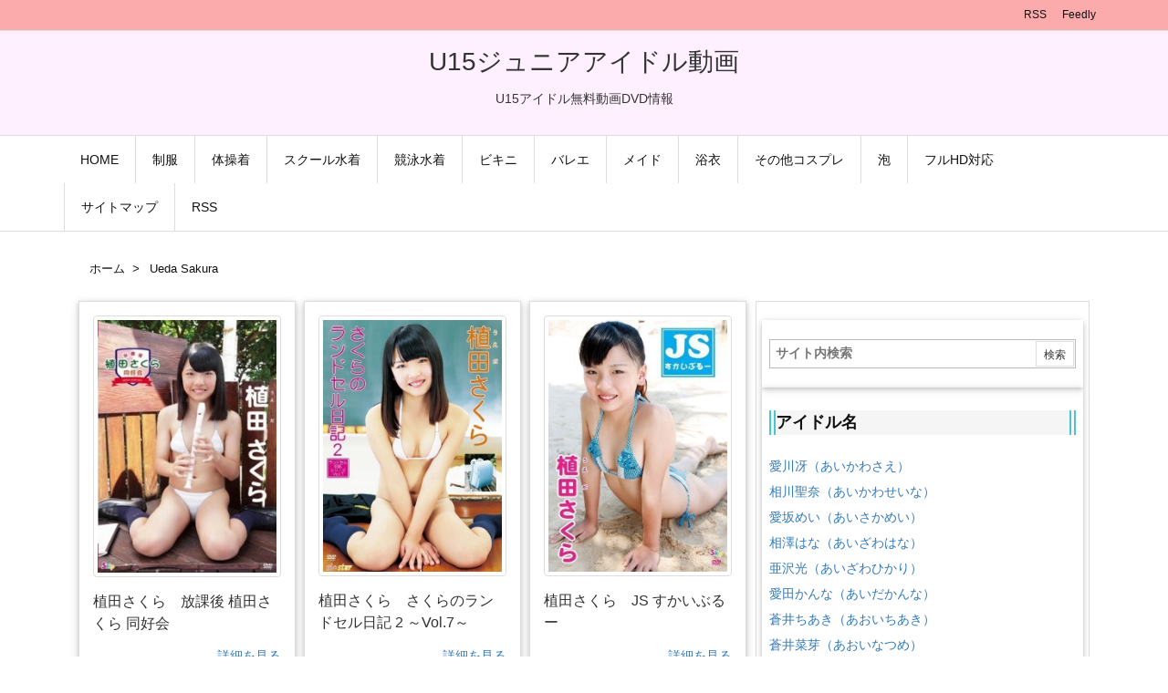

--- FILE ---
content_type: text/html; charset=UTF-8
request_url: https://u15.okrk.net/category/ueda-sakura
body_size: 40414
content:
<!DOCTYPE html><html lang="ja" itemscope itemtype="https://schema.org/WebPage"><head prefix="og: http://ogp.me/ns# article: http://ogp.me/ns/article# fb: http://ogp.me/ns/fb#"><meta charset="UTF-8" /><link data-optimized="2" rel="stylesheet" href="https://u15.okrk.net/wp-content/litespeed/css/f776585e47e8f6708ba24633e918d3b1.css?ver=9d40f" /><meta http-equiv="X-UA-Compatible" content="IE=edge" /><meta name="viewport" content="width=device-width, initial-scale=1, user-scalable=yes" /><title>Ueda Sakura | U15ジュニアアイドル動画</title><meta name='robots' content='max-image-preview:large' /><link rel='dns-prefetch' href='//ajax.googleapis.com' /><link rel='dns-prefetch' href='//use.fontawesome.com' /><link rel="preload" as="style" type="text/css" href="https://u15.okrk.net/wp-content/themes/luxeritas/style.async.min.css?v=1717667881" /><link rel="preload" as="font" type="font/woff" href="https://u15.okrk.net/wp-content/themes/luxeritas/fonts/icomoon/fonts/icomoon.woff" crossorigin />
 <script type="litespeed/javascript" data-src="https://www.googletagmanager.com/gtag/js?id=UA-164627614-1"></script> <script type="litespeed/javascript">window.dataLayer=window.dataLayer||[];function gtag(){dataLayer.push(arguments)}
gtag('js',new Date());gtag('config','UA-164627614-1')</script> <link rel="canonical" href="https://u15.okrk.net/category/ueda-sakura" /><link rel="pingback" href="https://u15.okrk.net/xmlrpc.php" /><link rel="alternate" type="application/rss+xml" title="U15ジュニアアイドル動画 RSS Feed" href="https://u15.okrk.net/feed" /><link rel="alternate" type="application/atom+xml" title="U15ジュニアアイドル動画 Atom Feed" href="https://u15.okrk.net/feed/atom" /><link rel="icon" href="https://u15.okrk.net/wp-content/themes/luxech/images/favicon.ico" /><link rel="apple-touch-icon-precomposed" href="https://u15.okrk.net/wp-content/themes/luxech/images/apple-touch-icon-precomposed.png" /><link rel="apple-touch-icon" href="https://u15.okrk.net/wp-content/themes/luxech/images/apple-touch-icon-precomposed.png" /><meta name="description" content="U15ジュニアアイドル動画 | Ueda Sakuraカテゴリー記事一覧" /><meta name="keywords" content="Ueda Sakura" /><meta name="theme-color" content="#4285f4"><meta name="format-detection" content="telephone=no"><meta property="og:type" content="website" /><meta property="og:url" content="https://u15.okrk.net/" /><meta property="og:title" content="Ueda Sakura | U15ジュニアアイドル動画" /><meta property="og:description" content="U15ジュニアアイドル動画 | Ueda Sakuraカテゴリー記事一覧" /><meta property="og:image" content="https://u15.okrk.net/wp-content/themes/luxech/images/og.png" /><meta property="og:image:width" content="880" /><meta property="og:image:height" content="660" /><meta property="og:site_name" content="U15ジュニアアイドル動画" /><meta property="og:locale" content="ja_JP" /><meta name="twitter:card" content="summary" /><meta name="twitter:domain" content="u15.okrk.net" /><style id='wp-block-library-theme-inline-css'>@charset "UTF-8";.wp-block-archives{box-sizing:border-box}.wp-block-archives-dropdown label{display:block}.wp-block-avatar{line-height:0}.wp-block-avatar,.wp-block-avatar img{box-sizing:border-box}.wp-block-avatar.aligncenter{text-align:center}.wp-block-audio{box-sizing:border-box}.wp-block-audio figcaption{margin-bottom:1em;margin-top:.5em}.wp-block-audio audio{min-width:300px;width:100%}.wp-block-button__link{box-sizing:border-box;cursor:pointer;display:inline-block;text-align:center;word-break:break-word}.wp-block-button__link.aligncenter{text-align:center}.wp-block-button__link.alignright{text-align:right}:where(.wp-block-button__link){border-radius:9999px;box-shadow:none;padding:calc(.667em + 2px) calc(1.333em + 2px);text-decoration:none}.wp-block-button[style*=text-decoration] .wp-block-button__link{text-decoration:inherit}.wp-block-buttons>.wp-block-button.has-custom-width{max-width:none}.wp-block-buttons>.wp-block-button.has-custom-width .wp-block-button__link{width:100%}.wp-block-buttons>.wp-block-button.has-custom-font-size .wp-block-button__link{font-size:inherit}.wp-block-buttons>.wp-block-button.wp-block-button__width-25{width:calc(25% - var(--wp--style--block-gap, .5em)*.75)}.wp-block-buttons>.wp-block-button.wp-block-button__width-50{width:calc(50% - var(--wp--style--block-gap, .5em)*.5)}.wp-block-buttons>.wp-block-button.wp-block-button__width-75{width:calc(75% - var(--wp--style--block-gap, .5em)*.25)}.wp-block-buttons>.wp-block-button.wp-block-button__width-100{flex-basis:100%;width:100%}.wp-block-buttons.is-vertical>.wp-block-button.wp-block-button__width-25{width:25%}.wp-block-buttons.is-vertical>.wp-block-button.wp-block-button__width-50{width:50%}.wp-block-buttons.is-vertical>.wp-block-button.wp-block-button__width-75{width:75%}.wp-block-button.is-style-squared,.wp-block-button__link.wp-block-button.is-style-squared{border-radius:0}.wp-block-button.no-border-radius,.wp-block-button__link.no-border-radius{border-radius:0!important}.wp-block-button .wp-block-button__link:where(.is-style-outline),.wp-block-button:where(.is-style-outline)>.wp-block-button__link{border:2px solid;padding:.667em 1.333em}.wp-block-button .wp-block-button__link:where(.is-style-outline):not(.has-text-color),.wp-block-button:where(.is-style-outline)>.wp-block-button__link:not(.has-text-color){color:currentColor}.wp-block-button .wp-block-button__link:where(.is-style-outline):not(.has-background),.wp-block-button:where(.is-style-outline)>.wp-block-button__link:not(.has-background){background-color:initial;background-image:none}.wp-block-button .wp-block-button__link:where(.has-border-color){border-width:initial}.wp-block-button .wp-block-button__link:where([style*=border-top-color]){border-top-width:medium}.wp-block-button .wp-block-button__link:where([style*=border-right-color]){border-right-width:medium}.wp-block-button .wp-block-button__link:where([style*=border-bottom-color]){border-bottom-width:medium}.wp-block-button .wp-block-button__link:where([style*=border-left-color]){border-left-width:medium}.wp-block-button .wp-block-button__link:where([style*=border-style]){border-width:initial}.wp-block-button .wp-block-button__link:where([style*=border-top-style]){border-top-width:medium}.wp-block-button .wp-block-button__link:where([style*=border-right-style]){border-right-width:medium}.wp-block-button .wp-block-button__link:where([style*=border-bottom-style]){border-bottom-width:medium}.wp-block-button .wp-block-button__link:where([style*=border-left-style]){border-left-width:medium}.wp-block-buttons.is-vertical{flex-direction:column}.wp-block-buttons.is-vertical>.wp-block-button:last-child{margin-bottom:0}.wp-block-buttons>.wp-block-button{display:inline-block;margin:0}.wp-block-buttons.is-content-justification-left{justify-content:flex-start}.wp-block-buttons.is-content-justification-left.is-vertical{align-items:flex-start}.wp-block-buttons.is-content-justification-center{justify-content:center}.wp-block-buttons.is-content-justification-center.is-vertical{align-items:center}.wp-block-buttons.is-content-justification-right{justify-content:flex-end}.wp-block-buttons.is-content-justification-right.is-vertical{align-items:flex-end}.wp-block-buttons.is-content-justification-space-between{justify-content:space-between}.wp-block-buttons.aligncenter{text-align:center}.wp-block-buttons:not(.is-content-justification-space-between,.is-content-justification-right,.is-content-justification-left,.is-content-justification-center) .wp-block-button.aligncenter{margin-left:auto;margin-right:auto;width:100%}.wp-block-buttons[style*=text-decoration] .wp-block-button,.wp-block-buttons[style*=text-decoration] .wp-block-button__link{text-decoration:inherit}.wp-block-buttons.has-custom-font-size .wp-block-button__link{font-size:inherit}.wp-block-button.aligncenter,.wp-block-calendar{text-align:center}.wp-block-calendar td,.wp-block-calendar th{border:1px solid;padding:.25em}.wp-block-calendar th{font-weight:400}.wp-block-calendar caption{background-color:inherit}.wp-block-calendar table{border-collapse:collapse;width:100%}.wp-block-calendar table:where(:not(.has-text-color)){color:#40464d}.wp-block-calendar table:where(:not(.has-text-color)) td,.wp-block-calendar table:where(:not(.has-text-color)) th{border-color:#ddd}.wp-block-calendar table.has-background th{background-color:inherit}.wp-block-calendar table.has-text-color th{color:inherit}:where(.wp-block-calendar table:not(.has-background) th){background:#ddd}.wp-block-categories{box-sizing:border-box}.wp-block-categories.alignleft{margin-right:2em}.wp-block-categories.alignright{margin-left:2em}.wp-block-categories.wp-block-categories-dropdown.aligncenter{text-align:center}.wp-block-code{box-sizing:border-box}.wp-block-code code{display:block;font-family:inherit;overflow-wrap:break-word;white-space:pre-wrap}.wp-block-columns{align-items:normal!important;box-sizing:border-box;display:flex;flex-wrap:wrap!important}@media (min-width:782px){.wp-block-columns{flex-wrap:nowrap!important}}.wp-block-columns.are-vertically-aligned-top{align-items:flex-start}.wp-block-columns.are-vertically-aligned-center{align-items:center}.wp-block-columns.are-vertically-aligned-bottom{align-items:flex-end}@media (max-width:781px){.wp-block-columns:not(.is-not-stacked-on-mobile)>.wp-block-column{flex-basis:100%!important}}@media (min-width:782px){.wp-block-columns:not(.is-not-stacked-on-mobile)>.wp-block-column{flex-basis:0;flex-grow:1}.wp-block-columns:not(.is-not-stacked-on-mobile)>.wp-block-column[style*=flex-basis]{flex-grow:0}}.wp-block-columns.is-not-stacked-on-mobile{flex-wrap:nowrap!important}.wp-block-columns.is-not-stacked-on-mobile>.wp-block-column{flex-basis:0;flex-grow:1}.wp-block-columns.is-not-stacked-on-mobile>.wp-block-column[style*=flex-basis]{flex-grow:0}:where(.wp-block-columns){margin-bottom:1.75em}:where(.wp-block-columns.has-background){padding:1.25em 2.375em}.wp-block-column{flex-grow:1;min-width:0;overflow-wrap:break-word;word-break:break-word}.wp-block-column.is-vertically-aligned-top{align-self:flex-start}.wp-block-column.is-vertically-aligned-center{align-self:center}.wp-block-column.is-vertically-aligned-bottom{align-self:flex-end}.wp-block-column.is-vertically-aligned-stretch{align-self:stretch}.wp-block-column.is-vertically-aligned-bottom,.wp-block-column.is-vertically-aligned-center,.wp-block-column.is-vertically-aligned-top{width:100%}.wp-block-post-comments{box-sizing:border-box}.wp-block-post-comments .alignleft{float:left}.wp-block-post-comments .alignright{float:right}.wp-block-post-comments .navigation:after{clear:both;content:"";display:table}.wp-block-post-comments .commentlist{clear:both;list-style:none;margin:0;padding:0}.wp-block-post-comments .commentlist .comment{min-height:2.25em;padding-left:3.25em}.wp-block-post-comments .commentlist .comment p{font-size:1em;line-height:1.8;margin:1em 0}.wp-block-post-comments .commentlist .children{list-style:none;margin:0;padding:0}.wp-block-post-comments .comment-author{line-height:1.5}.wp-block-post-comments .comment-author .avatar{border-radius:1.5em;display:block;float:left;height:2.5em;margin-right:.75em;margin-top:.5em;width:2.5em}.wp-block-post-comments .comment-author cite{font-style:normal}.wp-block-post-comments .comment-meta{font-size:.875em;line-height:1.5}.wp-block-post-comments .comment-meta b{font-weight:400}.wp-block-post-comments .comment-meta .comment-awaiting-moderation{display:block;margin-bottom:1em;margin-top:1em}.wp-block-post-comments .comment-body .commentmetadata{font-size:.875em}.wp-block-post-comments .comment-form-author label,.wp-block-post-comments .comment-form-comment label,.wp-block-post-comments .comment-form-email label,.wp-block-post-comments .comment-form-url label{display:block;margin-bottom:.25em}.wp-block-post-comments .comment-form input:not([type=submit]):not([type=checkbox]),.wp-block-post-comments .comment-form textarea{box-sizing:border-box;display:block;width:100%}.wp-block-post-comments .comment-form-cookies-consent{display:flex;gap:.25em}.wp-block-post-comments .comment-form-cookies-consent #wp-comment-cookies-consent{margin-top:.35em}.wp-block-post-comments .comment-reply-title{margin-bottom:0}.wp-block-post-comments .comment-reply-title :where(small){font-size:var(--wp--preset--font-size--medium,smaller);margin-left:.5em}.wp-block-post-comments .reply{font-size:.875em;margin-bottom:1.4em}.wp-block-post-comments input:not([type=submit]),.wp-block-post-comments textarea{border:1px solid #949494;font-family:inherit;font-size:1em}.wp-block-post-comments input:not([type=submit]):not([type=checkbox]),.wp-block-post-comments textarea{padding:calc(.667em + 2px)}:where(.wp-block-post-comments input[type=submit]){border:none}.wp-block-comments-pagination>.wp-block-comments-pagination-next,.wp-block-comments-pagination>.wp-block-comments-pagination-numbers,.wp-block-comments-pagination>.wp-block-comments-pagination-previous{margin-bottom:.5em;margin-right:.5em}.wp-block-comments-pagination>.wp-block-comments-pagination-next:last-child,.wp-block-comments-pagination>.wp-block-comments-pagination-numbers:last-child,.wp-block-comments-pagination>.wp-block-comments-pagination-previous:last-child{margin-right:0}.wp-block-comments-pagination .wp-block-comments-pagination-previous-arrow{display:inline-block;margin-right:1ch}.wp-block-comments-pagination .wp-block-comments-pagination-previous-arrow:not(.is-arrow-chevron){transform:scaleX(1)}.wp-block-comments-pagination .wp-block-comments-pagination-next-arrow{display:inline-block;margin-left:1ch}.wp-block-comments-pagination .wp-block-comments-pagination-next-arrow:not(.is-arrow-chevron){transform:scaleX(1)}.wp-block-comments-pagination.aligncenter{justify-content:center}.wp-block-comment-template{box-sizing:border-box;list-style:none;margin-bottom:0;max-width:100%;padding:0}.wp-block-comment-template li{clear:both}.wp-block-comment-template ol{list-style:none;margin-bottom:0;max-width:100%;padding-left:2rem}.wp-block-comment-template.alignleft{float:left}.wp-block-comment-template.aligncenter{margin-left:auto;margin-right:auto;width:-moz-fit-content;width:fit-content}.wp-block-comment-template.alignright{float:right}.wp-block-cover,.wp-block-cover-image{align-items:center;background-position:50%;box-sizing:border-box;display:flex;justify-content:center;min-height:430px;overflow:hidden;overflow:clip;padding:1em;position:relative}.wp-block-cover .has-background-dim:not([class*=-background-color]),.wp-block-cover-image .has-background-dim:not([class*=-background-color]),.wp-block-cover-image.has-background-dim:not([class*=-background-color]),.wp-block-cover.has-background-dim:not([class*=-background-color]){background-color:#000}.wp-block-cover .has-background-dim.has-background-gradient,.wp-block-cover-image .has-background-dim.has-background-gradient{background-color:initial}.wp-block-cover-image.has-background-dim:before,.wp-block-cover.has-background-dim:before{background-color:inherit;content:""}.wp-block-cover .wp-block-cover__background,.wp-block-cover .wp-block-cover__gradient-background,.wp-block-cover-image .wp-block-cover__background,.wp-block-cover-image .wp-block-cover__gradient-background,.wp-block-cover-image.has-background-dim:not(.has-background-gradient):before,.wp-block-cover.has-background-dim:not(.has-background-gradient):before{bottom:0;left:0;opacity:.5;position:absolute;right:0;top:0;z-index:1}.wp-block-cover-image.has-background-dim.has-background-dim-10 .wp-block-cover__background,.wp-block-cover-image.has-background-dim.has-background-dim-10 .wp-block-cover__gradient-background,.wp-block-cover-image.has-background-dim.has-background-dim-10:not(.has-background-gradient):before,.wp-block-cover.has-background-dim.has-background-dim-10 .wp-block-cover__background,.wp-block-cover.has-background-dim.has-background-dim-10 .wp-block-cover__gradient-background,.wp-block-cover.has-background-dim.has-background-dim-10:not(.has-background-gradient):before{opacity:.1}.wp-block-cover-image.has-background-dim.has-background-dim-20 .wp-block-cover__background,.wp-block-cover-image.has-background-dim.has-background-dim-20 .wp-block-cover__gradient-background,.wp-block-cover-image.has-background-dim.has-background-dim-20:not(.has-background-gradient):before,.wp-block-cover.has-background-dim.has-background-dim-20 .wp-block-cover__background,.wp-block-cover.has-background-dim.has-background-dim-20 .wp-block-cover__gradient-background,.wp-block-cover.has-background-dim.has-background-dim-20:not(.has-background-gradient):before{opacity:.2}.wp-block-cover-image.has-background-dim.has-background-dim-30 .wp-block-cover__background,.wp-block-cover-image.has-background-dim.has-background-dim-30 .wp-block-cover__gradient-background,.wp-block-cover-image.has-background-dim.has-background-dim-30:not(.has-background-gradient):before,.wp-block-cover.has-background-dim.has-background-dim-30 .wp-block-cover__background,.wp-block-cover.has-background-dim.has-background-dim-30 .wp-block-cover__gradient-background,.wp-block-cover.has-background-dim.has-background-dim-30:not(.has-background-gradient):before{opacity:.3}.wp-block-cover-image.has-background-dim.has-background-dim-40 .wp-block-cover__background,.wp-block-cover-image.has-background-dim.has-background-dim-40 .wp-block-cover__gradient-background,.wp-block-cover-image.has-background-dim.has-background-dim-40:not(.has-background-gradient):before,.wp-block-cover.has-background-dim.has-background-dim-40 .wp-block-cover__background,.wp-block-cover.has-background-dim.has-background-dim-40 .wp-block-cover__gradient-background,.wp-block-cover.has-background-dim.has-background-dim-40:not(.has-background-gradient):before{opacity:.4}.wp-block-cover-image.has-background-dim.has-background-dim-50 .wp-block-cover__background,.wp-block-cover-image.has-background-dim.has-background-dim-50 .wp-block-cover__gradient-background,.wp-block-cover-image.has-background-dim.has-background-dim-50:not(.has-background-gradient):before,.wp-block-cover.has-background-dim.has-background-dim-50 .wp-block-cover__background,.wp-block-cover.has-background-dim.has-background-dim-50 .wp-block-cover__gradient-background,.wp-block-cover.has-background-dim.has-background-dim-50:not(.has-background-gradient):before{opacity:.5}.wp-block-cover-image.has-background-dim.has-background-dim-60 .wp-block-cover__background,.wp-block-cover-image.has-background-dim.has-background-dim-60 .wp-block-cover__gradient-background,.wp-block-cover-image.has-background-dim.has-background-dim-60:not(.has-background-gradient):before,.wp-block-cover.has-background-dim.has-background-dim-60 .wp-block-cover__background,.wp-block-cover.has-background-dim.has-background-dim-60 .wp-block-cover__gradient-background,.wp-block-cover.has-background-dim.has-background-dim-60:not(.has-background-gradient):before{opacity:.6}.wp-block-cover-image.has-background-dim.has-background-dim-70 .wp-block-cover__background,.wp-block-cover-image.has-background-dim.has-background-dim-70 .wp-block-cover__gradient-background,.wp-block-cover-image.has-background-dim.has-background-dim-70:not(.has-background-gradient):before,.wp-block-cover.has-background-dim.has-background-dim-70 .wp-block-cover__background,.wp-block-cover.has-background-dim.has-background-dim-70 .wp-block-cover__gradient-background,.wp-block-cover.has-background-dim.has-background-dim-70:not(.has-background-gradient):before{opacity:.7}.wp-block-cover-image.has-background-dim.has-background-dim-80 .wp-block-cover__background,.wp-block-cover-image.has-background-dim.has-background-dim-80 .wp-block-cover__gradient-background,.wp-block-cover-image.has-background-dim.has-background-dim-80:not(.has-background-gradient):before,.wp-block-cover.has-background-dim.has-background-dim-80 .wp-block-cover__background,.wp-block-cover.has-background-dim.has-background-dim-80 .wp-block-cover__gradient-background,.wp-block-cover.has-background-dim.has-background-dim-80:not(.has-background-gradient):before{opacity:.8}.wp-block-cover-image.has-background-dim.has-background-dim-90 .wp-block-cover__background,.wp-block-cover-image.has-background-dim.has-background-dim-90 .wp-block-cover__gradient-background,.wp-block-cover-image.has-background-dim.has-background-dim-90:not(.has-background-gradient):before,.wp-block-cover.has-background-dim.has-background-dim-90 .wp-block-cover__background,.wp-block-cover.has-background-dim.has-background-dim-90 .wp-block-cover__gradient-background,.wp-block-cover.has-background-dim.has-background-dim-90:not(.has-background-gradient):before{opacity:.9}.wp-block-cover-image.has-background-dim.has-background-dim-100 .wp-block-cover__background,.wp-block-cover-image.has-background-dim.has-background-dim-100 .wp-block-cover__gradient-background,.wp-block-cover-image.has-background-dim.has-background-dim-100:not(.has-background-gradient):before,.wp-block-cover.has-background-dim.has-background-dim-100 .wp-block-cover__background,.wp-block-cover.has-background-dim.has-background-dim-100 .wp-block-cover__gradient-background,.wp-block-cover.has-background-dim.has-background-dim-100:not(.has-background-gradient):before{opacity:1}.wp-block-cover .wp-block-cover__background.has-background-dim.has-background-dim-0,.wp-block-cover .wp-block-cover__gradient-background.has-background-dim.has-background-dim-0,.wp-block-cover-image .wp-block-cover__background.has-background-dim.has-background-dim-0,.wp-block-cover-image .wp-block-cover__gradient-background.has-background-dim.has-background-dim-0{opacity:0}.wp-block-cover .wp-block-cover__background.has-background-dim.has-background-dim-10,.wp-block-cover .wp-block-cover__gradient-background.has-background-dim.has-background-dim-10,.wp-block-cover-image .wp-block-cover__background.has-background-dim.has-background-dim-10,.wp-block-cover-image .wp-block-cover__gradient-background.has-background-dim.has-background-dim-10{opacity:.1}.wp-block-cover .wp-block-cover__background.has-background-dim.has-background-dim-20,.wp-block-cover .wp-block-cover__gradient-background.has-background-dim.has-background-dim-20,.wp-block-cover-image .wp-block-cover__background.has-background-dim.has-background-dim-20,.wp-block-cover-image .wp-block-cover__gradient-background.has-background-dim.has-background-dim-20{opacity:.2}.wp-block-cover .wp-block-cover__background.has-background-dim.has-background-dim-30,.wp-block-cover .wp-block-cover__gradient-background.has-background-dim.has-background-dim-30,.wp-block-cover-image .wp-block-cover__background.has-background-dim.has-background-dim-30,.wp-block-cover-image .wp-block-cover__gradient-background.has-background-dim.has-background-dim-30{opacity:.3}.wp-block-cover .wp-block-cover__background.has-background-dim.has-background-dim-40,.wp-block-cover .wp-block-cover__gradient-background.has-background-dim.has-background-dim-40,.wp-block-cover-image .wp-block-cover__background.has-background-dim.has-background-dim-40,.wp-block-cover-image .wp-block-cover__gradient-background.has-background-dim.has-background-dim-40{opacity:.4}.wp-block-cover .wp-block-cover__background.has-background-dim.has-background-dim-50,.wp-block-cover .wp-block-cover__gradient-background.has-background-dim.has-background-dim-50,.wp-block-cover-image .wp-block-cover__background.has-background-dim.has-background-dim-50,.wp-block-cover-image .wp-block-cover__gradient-background.has-background-dim.has-background-dim-50{opacity:.5}.wp-block-cover .wp-block-cover__background.has-background-dim.has-background-dim-60,.wp-block-cover .wp-block-cover__gradient-background.has-background-dim.has-background-dim-60,.wp-block-cover-image .wp-block-cover__background.has-background-dim.has-background-dim-60,.wp-block-cover-image .wp-block-cover__gradient-background.has-background-dim.has-background-dim-60{opacity:.6}.wp-block-cover .wp-block-cover__background.has-background-dim.has-background-dim-70,.wp-block-cover .wp-block-cover__gradient-background.has-background-dim.has-background-dim-70,.wp-block-cover-image .wp-block-cover__background.has-background-dim.has-background-dim-70,.wp-block-cover-image .wp-block-cover__gradient-background.has-background-dim.has-background-dim-70{opacity:.7}.wp-block-cover .wp-block-cover__background.has-background-dim.has-background-dim-80,.wp-block-cover .wp-block-cover__gradient-background.has-background-dim.has-background-dim-80,.wp-block-cover-image .wp-block-cover__background.has-background-dim.has-background-dim-80,.wp-block-cover-image .wp-block-cover__gradient-background.has-background-dim.has-background-dim-80{opacity:.8}.wp-block-cover .wp-block-cover__background.has-background-dim.has-background-dim-90,.wp-block-cover .wp-block-cover__gradient-background.has-background-dim.has-background-dim-90,.wp-block-cover-image .wp-block-cover__background.has-background-dim.has-background-dim-90,.wp-block-cover-image .wp-block-cover__gradient-background.has-background-dim.has-background-dim-90{opacity:.9}.wp-block-cover .wp-block-cover__background.has-background-dim.has-background-dim-100,.wp-block-cover .wp-block-cover__gradient-background.has-background-dim.has-background-dim-100,.wp-block-cover-image .wp-block-cover__background.has-background-dim.has-background-dim-100,.wp-block-cover-image .wp-block-cover__gradient-background.has-background-dim.has-background-dim-100{opacity:1}.wp-block-cover-image.alignleft,.wp-block-cover-image.alignright,.wp-block-cover.alignleft,.wp-block-cover.alignright{max-width:420px;width:100%}.wp-block-cover-image:after,.wp-block-cover:after{content:"";display:block;font-size:0;min-height:inherit}@supports (position:sticky){.wp-block-cover-image:after,.wp-block-cover:after{content:none}}.wp-block-cover-image.aligncenter,.wp-block-cover-image.alignleft,.wp-block-cover-image.alignright,.wp-block-cover.aligncenter,.wp-block-cover.alignleft,.wp-block-cover.alignright{display:flex}.wp-block-cover .wp-block-cover__inner-container,.wp-block-cover-image .wp-block-cover__inner-container{color:inherit;width:100%;z-index:1}.wp-block-cover h1:where(:not(.has-text-color)),.wp-block-cover h2:where(:not(.has-text-color)),.wp-block-cover h3:where(:not(.has-text-color)),.wp-block-cover h4:where(:not(.has-text-color)),.wp-block-cover h5:where(:not(.has-text-color)),.wp-block-cover h6:where(:not(.has-text-color)),.wp-block-cover p:where(:not(.has-text-color)),.wp-block-cover-image h1:where(:not(.has-text-color)),.wp-block-cover-image h2:where(:not(.has-text-color)),.wp-block-cover-image h3:where(:not(.has-text-color)),.wp-block-cover-image h4:where(:not(.has-text-color)),.wp-block-cover-image h5:where(:not(.has-text-color)),.wp-block-cover-image h6:where(:not(.has-text-color)),.wp-block-cover-image p:where(:not(.has-text-color)){color:inherit}.wp-block-cover-image.is-position-top-left,.wp-block-cover.is-position-top-left{align-items:flex-start;justify-content:flex-start}.wp-block-cover-image.is-position-top-center,.wp-block-cover.is-position-top-center{align-items:flex-start;justify-content:center}.wp-block-cover-image.is-position-top-right,.wp-block-cover.is-position-top-right{align-items:flex-start;justify-content:flex-end}.wp-block-cover-image.is-position-center-left,.wp-block-cover.is-position-center-left{align-items:center;justify-content:flex-start}.wp-block-cover-image.is-position-center-center,.wp-block-cover.is-position-center-center{align-items:center;justify-content:center}.wp-block-cover-image.is-position-center-right,.wp-block-cover.is-position-center-right{align-items:center;justify-content:flex-end}.wp-block-cover-image.is-position-bottom-left,.wp-block-cover.is-position-bottom-left{align-items:flex-end;justify-content:flex-start}.wp-block-cover-image.is-position-bottom-center,.wp-block-cover.is-position-bottom-center{align-items:flex-end;justify-content:center}.wp-block-cover-image.is-position-bottom-right,.wp-block-cover.is-position-bottom-right{align-items:flex-end;justify-content:flex-end}.wp-block-cover-image.has-custom-content-position.has-custom-content-position .wp-block-cover__inner-container,.wp-block-cover.has-custom-content-position.has-custom-content-position .wp-block-cover__inner-container{margin:0}.wp-block-cover-image.has-custom-content-position.has-custom-content-position.is-position-bottom-left .wp-block-cover__inner-container,.wp-block-cover-image.has-custom-content-position.has-custom-content-position.is-position-bottom-right .wp-block-cover__inner-container,.wp-block-cover-image.has-custom-content-position.has-custom-content-position.is-position-center-left .wp-block-cover__inner-container,.wp-block-cover-image.has-custom-content-position.has-custom-content-position.is-position-center-right .wp-block-cover__inner-container,.wp-block-cover-image.has-custom-content-position.has-custom-content-position.is-position-top-left .wp-block-cover__inner-container,.wp-block-cover-image.has-custom-content-position.has-custom-content-position.is-position-top-right .wp-block-cover__inner-container,.wp-block-cover.has-custom-content-position.has-custom-content-position.is-position-bottom-left .wp-block-cover__inner-container,.wp-block-cover.has-custom-content-position.has-custom-content-position.is-position-bottom-right .wp-block-cover__inner-container,.wp-block-cover.has-custom-content-position.has-custom-content-position.is-position-center-left .wp-block-cover__inner-container,.wp-block-cover.has-custom-content-position.has-custom-content-position.is-position-center-right .wp-block-cover__inner-container,.wp-block-cover.has-custom-content-position.has-custom-content-position.is-position-top-left .wp-block-cover__inner-container,.wp-block-cover.has-custom-content-position.has-custom-content-position.is-position-top-right .wp-block-cover__inner-container{margin:0;width:auto}.wp-block-cover .wp-block-cover__image-background,.wp-block-cover video.wp-block-cover__video-background,.wp-block-cover-image .wp-block-cover__image-background,.wp-block-cover-image video.wp-block-cover__video-background{border:none;bottom:0;box-shadow:none;height:100%;left:0;margin:0;max-height:none;max-width:none;object-fit:cover;outline:none;padding:0;position:absolute;right:0;top:0;width:100%}.wp-block-cover-image.has-parallax,.wp-block-cover.has-parallax,.wp-block-cover__image-background.has-parallax,video.wp-block-cover__video-background.has-parallax{background-attachment:fixed;background-repeat:no-repeat;background-size:cover}@supports (-webkit-touch-callout:inherit){.wp-block-cover-image.has-parallax,.wp-block-cover.has-parallax,.wp-block-cover__image-background.has-parallax,video.wp-block-cover__video-background.has-parallax{background-attachment:scroll}}@media (prefers-reduced-motion:reduce){.wp-block-cover-image.has-parallax,.wp-block-cover.has-parallax,.wp-block-cover__image-background.has-parallax,video.wp-block-cover__video-background.has-parallax{background-attachment:scroll}}.wp-block-cover-image.is-repeated,.wp-block-cover.is-repeated,.wp-block-cover__image-background.is-repeated,video.wp-block-cover__video-background.is-repeated{background-repeat:repeat;background-size:auto}.wp-block-cover__image-background,.wp-block-cover__video-background{z-index:0}.wp-block-cover-image-text,.wp-block-cover-image-text a,.wp-block-cover-image-text a:active,.wp-block-cover-image-text a:focus,.wp-block-cover-image-text a:hover,.wp-block-cover-text,.wp-block-cover-text a,.wp-block-cover-text a:active,.wp-block-cover-text a:focus,.wp-block-cover-text a:hover,section.wp-block-cover-image h2,section.wp-block-cover-image h2 a,section.wp-block-cover-image h2 a:active,section.wp-block-cover-image h2 a:focus,section.wp-block-cover-image h2 a:hover{color:#fff}.wp-block-cover-image .wp-block-cover.has-left-content{justify-content:flex-start}.wp-block-cover-image .wp-block-cover.has-right-content{justify-content:flex-end}.wp-block-cover-image.has-left-content .wp-block-cover-image-text,.wp-block-cover.has-left-content .wp-block-cover-text,section.wp-block-cover-image.has-left-content>h2{margin-left:0;text-align:left}.wp-block-cover-image.has-right-content .wp-block-cover-image-text,.wp-block-cover.has-right-content .wp-block-cover-text,section.wp-block-cover-image.has-right-content>h2{margin-right:0;text-align:right}.wp-block-cover .wp-block-cover-text,.wp-block-cover-image .wp-block-cover-image-text,section.wp-block-cover-image>h2{font-size:2em;line-height:1.25;margin-bottom:0;max-width:840px;padding:.44em;text-align:center;z-index:1}:where(.wp-block-cover-image:not(.has-text-color)),:where(.wp-block-cover:not(.has-text-color)){color:#fff}:where(.wp-block-cover-image.is-light:not(.has-text-color)),:where(.wp-block-cover.is-light:not(.has-text-color)){color:#000}.wp-block-details{box-sizing:border-box;overflow:hidden}.wp-block-details summary{cursor:pointer}.wp-block-embed.alignleft,.wp-block-embed.alignright,.wp-block[data-align=left]>[data-type="core/embed"],.wp-block[data-align=right]>[data-type="core/embed"]{max-width:360px;width:100%}.wp-block-embed.alignleft .wp-block-embed__wrapper,.wp-block-embed.alignright .wp-block-embed__wrapper,.wp-block[data-align=left]>[data-type="core/embed"] .wp-block-embed__wrapper,.wp-block[data-align=right]>[data-type="core/embed"] .wp-block-embed__wrapper{min-width:280px}.wp-block-cover .wp-block-embed{min-height:240px;min-width:320px}.wp-block-embed{overflow-wrap:break-word}.wp-block-embed figcaption{margin-bottom:1em;margin-top:.5em}.wp-block-embed iframe{max-width:100%}.wp-block-embed__wrapper{position:relative}.wp-embed-responsive .wp-has-aspect-ratio .wp-block-embed__wrapper:before{content:"";display:block;padding-top:50%}.wp-embed-responsive .wp-has-aspect-ratio iframe{bottom:0;height:100%;left:0;position:absolute;right:0;top:0;width:100%}.wp-embed-responsive .wp-embed-aspect-21-9 .wp-block-embed__wrapper:before{padding-top:42.85%}.wp-embed-responsive .wp-embed-aspect-18-9 .wp-block-embed__wrapper:before{padding-top:50%}.wp-embed-responsive .wp-embed-aspect-16-9 .wp-block-embed__wrapper:before{padding-top:56.25%}.wp-embed-responsive .wp-embed-aspect-4-3 .wp-block-embed__wrapper:before{padding-top:75%}.wp-embed-responsive .wp-embed-aspect-1-1 .wp-block-embed__wrapper:before{padding-top:100%}.wp-embed-responsive .wp-embed-aspect-9-16 .wp-block-embed__wrapper:before{padding-top:177.77%}.wp-embed-responsive .wp-embed-aspect-1-2 .wp-block-embed__wrapper:before{padding-top:200%}.wp-block-file{box-sizing:border-box}.wp-block-file:not(.wp-element-button){font-size:.8em}.wp-block-file.aligncenter{text-align:center}.wp-block-file.alignright{text-align:right}.wp-block-file *+.wp-block-file__button{margin-left:.75em}:where(.wp-block-file){margin-bottom:1.5em}.wp-block-file__embed{margin-bottom:1em}:where(.wp-block-file__button){border-radius:2em;display:inline-block;padding:.5em 1em}:where(.wp-block-file__button):is(a):active,:where(.wp-block-file__button):is(a):focus,:where(.wp-block-file__button):is(a):hover,:where(.wp-block-file__button):is(a):visited{box-shadow:none;color:#fff;opacity:.85;text-decoration:none}.wp-block-form-input__label{display:flex;flex-direction:column;gap:.25em;margin-bottom:.5em;width:100%}.wp-block-form-input__label.is-label-inline{align-items:center;flex-direction:row;gap:.5em}.wp-block-form-input__label.is-label-inline .wp-block-form-input__label-content{margin-bottom:.5em}.wp-block-form-input__label:has(input[type=checkbox]){flex-direction:row-reverse;width:-moz-fit-content;width:fit-content}.wp-block-form-input__label-content{width:-moz-fit-content;width:fit-content}.wp-block-form-input__input{font-size:1em;margin-bottom:.5em;padding:0 .5em}.wp-block-form-input__input[type=date],.wp-block-form-input__input[type=datetime-local],.wp-block-form-input__input[type=datetime],.wp-block-form-input__input[type=email],.wp-block-form-input__input[type=month],.wp-block-form-input__input[type=number],.wp-block-form-input__input[type=password],.wp-block-form-input__input[type=search],.wp-block-form-input__input[type=tel],.wp-block-form-input__input[type=text],.wp-block-form-input__input[type=time],.wp-block-form-input__input[type=url],.wp-block-form-input__input[type=week]{border:1px solid;line-height:2;min-height:2em}textarea.wp-block-form-input__input{min-height:10em}.blocks-gallery-grid:not(.has-nested-images),.wp-block-gallery:not(.has-nested-images){display:flex;flex-wrap:wrap;list-style-type:none;margin:0;padding:0}.blocks-gallery-grid:not(.has-nested-images) .blocks-gallery-image,.blocks-gallery-grid:not(.has-nested-images) .blocks-gallery-item,.wp-block-gallery:not(.has-nested-images) .blocks-gallery-image,.wp-block-gallery:not(.has-nested-images) .blocks-gallery-item{display:flex;flex-direction:column;flex-grow:1;justify-content:center;margin:0 1em 1em 0;position:relative;width:calc(50% - 1em)}.blocks-gallery-grid:not(.has-nested-images) .blocks-gallery-image:nth-of-type(2n),.blocks-gallery-grid:not(.has-nested-images) .blocks-gallery-item:nth-of-type(2n),.wp-block-gallery:not(.has-nested-images) .blocks-gallery-image:nth-of-type(2n),.wp-block-gallery:not(.has-nested-images) .blocks-gallery-item:nth-of-type(2n){margin-right:0}.blocks-gallery-grid:not(.has-nested-images) .blocks-gallery-image figure,.blocks-gallery-grid:not(.has-nested-images) .blocks-gallery-item figure,.wp-block-gallery:not(.has-nested-images) .blocks-gallery-image figure,.wp-block-gallery:not(.has-nested-images) .blocks-gallery-item figure{align-items:flex-end;display:flex;height:100%;justify-content:flex-start;margin:0}.blocks-gallery-grid:not(.has-nested-images) .blocks-gallery-image img,.blocks-gallery-grid:not(.has-nested-images) .blocks-gallery-item img,.wp-block-gallery:not(.has-nested-images) .blocks-gallery-image img,.wp-block-gallery:not(.has-nested-images) .blocks-gallery-item img{display:block;height:auto;max-width:100%;width:auto}.blocks-gallery-grid:not(.has-nested-images) .blocks-gallery-image figcaption,.blocks-gallery-grid:not(.has-nested-images) .blocks-gallery-item figcaption,.wp-block-gallery:not(.has-nested-images) .blocks-gallery-image figcaption,.wp-block-gallery:not(.has-nested-images) .blocks-gallery-item figcaption{background:linear-gradient(0deg,#000000b3,#0000004d 70%,#0000);bottom:0;box-sizing:border-box;color:#fff;font-size:.8em;margin:0;max-height:100%;overflow:auto;padding:3em .77em .7em;position:absolute;text-align:center;width:100%;z-index:2}.blocks-gallery-grid:not(.has-nested-images) .blocks-gallery-image figcaption img,.blocks-gallery-grid:not(.has-nested-images) .blocks-gallery-item figcaption img,.wp-block-gallery:not(.has-nested-images) .blocks-gallery-image figcaption img,.wp-block-gallery:not(.has-nested-images) .blocks-gallery-item figcaption img{display:inline}.blocks-gallery-grid:not(.has-nested-images) figcaption,.wp-block-gallery:not(.has-nested-images) figcaption{flex-grow:1}.blocks-gallery-grid:not(.has-nested-images).is-cropped .blocks-gallery-image a,.blocks-gallery-grid:not(.has-nested-images).is-cropped .blocks-gallery-image img,.blocks-gallery-grid:not(.has-nested-images).is-cropped .blocks-gallery-item a,.blocks-gallery-grid:not(.has-nested-images).is-cropped .blocks-gallery-item img,.wp-block-gallery:not(.has-nested-images).is-cropped .blocks-gallery-image a,.wp-block-gallery:not(.has-nested-images).is-cropped .blocks-gallery-image img,.wp-block-gallery:not(.has-nested-images).is-cropped .blocks-gallery-item a,.wp-block-gallery:not(.has-nested-images).is-cropped .blocks-gallery-item img{flex:1;height:100%;object-fit:cover;width:100%}.blocks-gallery-grid:not(.has-nested-images).columns-1 .blocks-gallery-image,.blocks-gallery-grid:not(.has-nested-images).columns-1 .blocks-gallery-item,.wp-block-gallery:not(.has-nested-images).columns-1 .blocks-gallery-image,.wp-block-gallery:not(.has-nested-images).columns-1 .blocks-gallery-item{margin-right:0;width:100%}@media (min-width:600px){.blocks-gallery-grid:not(.has-nested-images).columns-3 .blocks-gallery-image,.blocks-gallery-grid:not(.has-nested-images).columns-3 .blocks-gallery-item,.wp-block-gallery:not(.has-nested-images).columns-3 .blocks-gallery-image,.wp-block-gallery:not(.has-nested-images).columns-3 .blocks-gallery-item{margin-right:1em;width:calc(33.33333% - .66667em)}.blocks-gallery-grid:not(.has-nested-images).columns-4 .blocks-gallery-image,.blocks-gallery-grid:not(.has-nested-images).columns-4 .blocks-gallery-item,.wp-block-gallery:not(.has-nested-images).columns-4 .blocks-gallery-image,.wp-block-gallery:not(.has-nested-images).columns-4 .blocks-gallery-item{margin-right:1em;width:calc(25% - .75em)}.blocks-gallery-grid:not(.has-nested-images).columns-5 .blocks-gallery-image,.blocks-gallery-grid:not(.has-nested-images).columns-5 .blocks-gallery-item,.wp-block-gallery:not(.has-nested-images).columns-5 .blocks-gallery-image,.wp-block-gallery:not(.has-nested-images).columns-5 .blocks-gallery-item{margin-right:1em;width:calc(20% - .8em)}.blocks-gallery-grid:not(.has-nested-images).columns-6 .blocks-gallery-image,.blocks-gallery-grid:not(.has-nested-images).columns-6 .blocks-gallery-item,.wp-block-gallery:not(.has-nested-images).columns-6 .blocks-gallery-image,.wp-block-gallery:not(.has-nested-images).columns-6 .blocks-gallery-item{margin-right:1em;width:calc(16.66667% - .83333em)}.blocks-gallery-grid:not(.has-nested-images).columns-7 .blocks-gallery-image,.blocks-gallery-grid:not(.has-nested-images).columns-7 .blocks-gallery-item,.wp-block-gallery:not(.has-nested-images).columns-7 .blocks-gallery-image,.wp-block-gallery:not(.has-nested-images).columns-7 .blocks-gallery-item{margin-right:1em;width:calc(14.28571% - .85714em)}.blocks-gallery-grid:not(.has-nested-images).columns-8 .blocks-gallery-image,.blocks-gallery-grid:not(.has-nested-images).columns-8 .blocks-gallery-item,.wp-block-gallery:not(.has-nested-images).columns-8 .blocks-gallery-image,.wp-block-gallery:not(.has-nested-images).columns-8 .blocks-gallery-item{margin-right:1em;width:calc(12.5% - .875em)}.blocks-gallery-grid:not(.has-nested-images).columns-1 .blocks-gallery-image:nth-of-type(1n),.blocks-gallery-grid:not(.has-nested-images).columns-1 .blocks-gallery-item:nth-of-type(1n),.blocks-gallery-grid:not(.has-nested-images).columns-2 .blocks-gallery-image:nth-of-type(2n),.blocks-gallery-grid:not(.has-nested-images).columns-2 .blocks-gallery-item:nth-of-type(2n),.blocks-gallery-grid:not(.has-nested-images).columns-3 .blocks-gallery-image:nth-of-type(3n),.blocks-gallery-grid:not(.has-nested-images).columns-3 .blocks-gallery-item:nth-of-type(3n),.blocks-gallery-grid:not(.has-nested-images).columns-4 .blocks-gallery-image:nth-of-type(4n),.blocks-gallery-grid:not(.has-nested-images).columns-4 .blocks-gallery-item:nth-of-type(4n),.blocks-gallery-grid:not(.has-nested-images).columns-5 .blocks-gallery-image:nth-of-type(5n),.blocks-gallery-grid:not(.has-nested-images).columns-5 .blocks-gallery-item:nth-of-type(5n),.blocks-gallery-grid:not(.has-nested-images).columns-6 .blocks-gallery-image:nth-of-type(6n),.blocks-gallery-grid:not(.has-nested-images).columns-6 .blocks-gallery-item:nth-of-type(6n),.blocks-gallery-grid:not(.has-nested-images).columns-7 .blocks-gallery-image:nth-of-type(7n),.blocks-gallery-grid:not(.has-nested-images).columns-7 .blocks-gallery-item:nth-of-type(7n),.blocks-gallery-grid:not(.has-nested-images).columns-8 .blocks-gallery-image:nth-of-type(8n),.blocks-gallery-grid:not(.has-nested-images).columns-8 .blocks-gallery-item:nth-of-type(8n),.wp-block-gallery:not(.has-nested-images).columns-1 .blocks-gallery-image:nth-of-type(1n),.wp-block-gallery:not(.has-nested-images).columns-1 .blocks-gallery-item:nth-of-type(1n),.wp-block-gallery:not(.has-nested-images).columns-2 .blocks-gallery-image:nth-of-type(2n),.wp-block-gallery:not(.has-nested-images).columns-2 .blocks-gallery-item:nth-of-type(2n),.wp-block-gallery:not(.has-nested-images).columns-3 .blocks-gallery-image:nth-of-type(3n),.wp-block-gallery:not(.has-nested-images).columns-3 .blocks-gallery-item:nth-of-type(3n),.wp-block-gallery:not(.has-nested-images).columns-4 .blocks-gallery-image:nth-of-type(4n),.wp-block-gallery:not(.has-nested-images).columns-4 .blocks-gallery-item:nth-of-type(4n),.wp-block-gallery:not(.has-nested-images).columns-5 .blocks-gallery-image:nth-of-type(5n),.wp-block-gallery:not(.has-nested-images).columns-5 .blocks-gallery-item:nth-of-type(5n),.wp-block-gallery:not(.has-nested-images).columns-6 .blocks-gallery-image:nth-of-type(6n),.wp-block-gallery:not(.has-nested-images).columns-6 .blocks-gallery-item:nth-of-type(6n),.wp-block-gallery:not(.has-nested-images).columns-7 .blocks-gallery-image:nth-of-type(7n),.wp-block-gallery:not(.has-nested-images).columns-7 .blocks-gallery-item:nth-of-type(7n),.wp-block-gallery:not(.has-nested-images).columns-8 .blocks-gallery-image:nth-of-type(8n),.wp-block-gallery:not(.has-nested-images).columns-8 .blocks-gallery-item:nth-of-type(8n){margin-right:0}}.blocks-gallery-grid:not(.has-nested-images) .blocks-gallery-image:last-child,.blocks-gallery-grid:not(.has-nested-images) .blocks-gallery-item:last-child,.wp-block-gallery:not(.has-nested-images) .blocks-gallery-image:last-child,.wp-block-gallery:not(.has-nested-images) .blocks-gallery-item:last-child{margin-right:0}.blocks-gallery-grid:not(.has-nested-images).alignleft,.blocks-gallery-grid:not(.has-nested-images).alignright,.wp-block-gallery:not(.has-nested-images).alignleft,.wp-block-gallery:not(.has-nested-images).alignright{max-width:420px;width:100%}.blocks-gallery-grid:not(.has-nested-images).aligncenter .blocks-gallery-item figure,.wp-block-gallery:not(.has-nested-images).aligncenter .blocks-gallery-item figure{justify-content:center}.wp-block-gallery:not(.is-cropped) .blocks-gallery-item{align-self:flex-start}figure.wp-block-gallery.has-nested-images{align-items:normal}.wp-block-gallery.has-nested-images figure.wp-block-image:not(#individual-image){margin:0;width:calc(50% - var(--wp--style--unstable-gallery-gap, 16px)/2)}.wp-block-gallery.has-nested-images figure.wp-block-image{box-sizing:border-box;display:flex;flex-direction:column;flex-grow:1;justify-content:center;max-width:100%;position:relative}.wp-block-gallery.has-nested-images figure.wp-block-image>a,.wp-block-gallery.has-nested-images figure.wp-block-image>div{flex-direction:column;flex-grow:1;margin:0}.wp-block-gallery.has-nested-images figure.wp-block-image img{display:block;height:auto;max-width:100%!important;width:auto}.wp-block-gallery.has-nested-images figure.wp-block-image figcaption{background:linear-gradient(0deg,#000000b3,#0000004d 70%,#0000);bottom:0;box-sizing:border-box;color:#fff;font-size:13px;left:0;margin-bottom:0;max-height:60%;overflow:auto;padding:0 8px 8px;position:absolute;scrollbar-color:#0000 #0000;scrollbar-gutter:stable both-edges;scrollbar-width:thin;text-align:center;width:100%;will-change:transform}.wp-block-gallery.has-nested-images figure.wp-block-image figcaption::-webkit-scrollbar{height:12px;width:12px}.wp-block-gallery.has-nested-images figure.wp-block-image figcaption::-webkit-scrollbar-track{background-color:initial}.wp-block-gallery.has-nested-images figure.wp-block-image figcaption::-webkit-scrollbar-thumb{background-clip:padding-box;background-color:initial;border:3px solid #0000;border-radius:8px}.wp-block-gallery.has-nested-images figure.wp-block-image figcaption:focus-within::-webkit-scrollbar-thumb,.wp-block-gallery.has-nested-images figure.wp-block-image figcaption:focus::-webkit-scrollbar-thumb,.wp-block-gallery.has-nested-images figure.wp-block-image figcaption:hover::-webkit-scrollbar-thumb{background-color:#fffc}.wp-block-gallery.has-nested-images figure.wp-block-image figcaption:focus,.wp-block-gallery.has-nested-images figure.wp-block-image figcaption:focus-within,.wp-block-gallery.has-nested-images figure.wp-block-image figcaption:hover{scrollbar-color:#fffc #0000}@media (hover:none){.wp-block-gallery.has-nested-images figure.wp-block-image figcaption{scrollbar-color:#fffc #0000}}.wp-block-gallery.has-nested-images figure.wp-block-image figcaption img{display:inline}.wp-block-gallery.has-nested-images figure.wp-block-image figcaption a{color:inherit}.wp-block-gallery.has-nested-images figure.wp-block-image.has-custom-border img{box-sizing:border-box}.wp-block-gallery.has-nested-images figure.wp-block-image.has-custom-border>a,.wp-block-gallery.has-nested-images figure.wp-block-image.has-custom-border>div,.wp-block-gallery.has-nested-images figure.wp-block-image.is-style-rounded>a,.wp-block-gallery.has-nested-images figure.wp-block-image.is-style-rounded>div{flex:1 1 auto}.wp-block-gallery.has-nested-images figure.wp-block-image.has-custom-border figcaption,.wp-block-gallery.has-nested-images figure.wp-block-image.is-style-rounded figcaption{background:none;color:inherit;flex:initial;margin:0;padding:10px 10px 9px;position:relative}.wp-block-gallery.has-nested-images figcaption{flex-basis:100%;flex-grow:1;text-align:center}.wp-block-gallery.has-nested-images:not(.is-cropped) figure.wp-block-image:not(#individual-image){margin-bottom:auto;margin-top:0}.wp-block-gallery.has-nested-images.is-cropped figure.wp-block-image:not(#individual-image){align-self:inherit}.wp-block-gallery.has-nested-images.is-cropped figure.wp-block-image:not(#individual-image)>a,.wp-block-gallery.has-nested-images.is-cropped figure.wp-block-image:not(#individual-image)>div:not(.components-drop-zone){display:flex}.wp-block-gallery.has-nested-images.is-cropped figure.wp-block-image:not(#individual-image) a,.wp-block-gallery.has-nested-images.is-cropped figure.wp-block-image:not(#individual-image) img{flex:1 0 0%;height:100%;object-fit:cover;width:100%}.wp-block-gallery.has-nested-images.columns-1 figure.wp-block-image:not(#individual-image){width:100%}@media (min-width:600px){.wp-block-gallery.has-nested-images.columns-3 figure.wp-block-image:not(#individual-image){width:calc(33.33333% - var(--wp--style--unstable-gallery-gap, 16px)*.66667)}.wp-block-gallery.has-nested-images.columns-4 figure.wp-block-image:not(#individual-image){width:calc(25% - var(--wp--style--unstable-gallery-gap, 16px)*.75)}.wp-block-gallery.has-nested-images.columns-5 figure.wp-block-image:not(#individual-image){width:calc(20% - var(--wp--style--unstable-gallery-gap, 16px)*.8)}.wp-block-gallery.has-nested-images.columns-6 figure.wp-block-image:not(#individual-image){width:calc(16.66667% - var(--wp--style--unstable-gallery-gap, 16px)*.83333)}.wp-block-gallery.has-nested-images.columns-7 figure.wp-block-image:not(#individual-image){width:calc(14.28571% - var(--wp--style--unstable-gallery-gap, 16px)*.85714)}.wp-block-gallery.has-nested-images.columns-8 figure.wp-block-image:not(#individual-image){width:calc(12.5% - var(--wp--style--unstable-gallery-gap, 16px)*.875)}.wp-block-gallery.has-nested-images.columns-default figure.wp-block-image:not(#individual-image){width:calc(33.33% - var(--wp--style--unstable-gallery-gap, 16px)*.66667)}.wp-block-gallery.has-nested-images.columns-default figure.wp-block-image:not(#individual-image):first-child:nth-last-child(2),.wp-block-gallery.has-nested-images.columns-default figure.wp-block-image:not(#individual-image):first-child:nth-last-child(2)~figure.wp-block-image:not(#individual-image){width:calc(50% - var(--wp--style--unstable-gallery-gap, 16px)*.5)}.wp-block-gallery.has-nested-images.columns-default figure.wp-block-image:not(#individual-image):first-child:last-child{width:100%}}.wp-block-gallery.has-nested-images.alignleft,.wp-block-gallery.has-nested-images.alignright{max-width:420px;width:100%}.wp-block-gallery.has-nested-images.aligncenter{justify-content:center}.wp-block-group{box-sizing:border-box}h1.has-background,h2.has-background,h3.has-background,h4.has-background,h5.has-background,h6.has-background{padding:1.25em 2.375em}h1.has-text-align-left[style*=writing-mode]:where([style*=vertical-lr]),h1.has-text-align-right[style*=writing-mode]:where([style*=vertical-rl]),h2.has-text-align-left[style*=writing-mode]:where([style*=vertical-lr]),h2.has-text-align-right[style*=writing-mode]:where([style*=vertical-rl]),h3.has-text-align-left[style*=writing-mode]:where([style*=vertical-lr]),h3.has-text-align-right[style*=writing-mode]:where([style*=vertical-rl]),h4.has-text-align-left[style*=writing-mode]:where([style*=vertical-lr]),h4.has-text-align-right[style*=writing-mode]:where([style*=vertical-rl]),h5.has-text-align-left[style*=writing-mode]:where([style*=vertical-lr]),h5.has-text-align-right[style*=writing-mode]:where([style*=vertical-rl]),h6.has-text-align-left[style*=writing-mode]:where([style*=vertical-lr]),h6.has-text-align-right[style*=writing-mode]:where([style*=vertical-rl]){rotate:180deg}.wp-block-image img{box-sizing:border-box;height:auto;max-width:100%;vertical-align:bottom}.wp-block-image[style*=border-radius] img,.wp-block-image[style*=border-radius]>a{border-radius:inherit}.wp-block-image.has-custom-border img{box-sizing:border-box}.wp-block-image.aligncenter{text-align:center}.wp-block-image.alignfull img,.wp-block-image.alignwide img{height:auto;width:100%}.wp-block-image .aligncenter,.wp-block-image .alignleft,.wp-block-image .alignright,.wp-block-image.aligncenter,.wp-block-image.alignleft,.wp-block-image.alignright{display:table}.wp-block-image .aligncenter>figcaption,.wp-block-image .alignleft>figcaption,.wp-block-image .alignright>figcaption,.wp-block-image.aligncenter>figcaption,.wp-block-image.alignleft>figcaption,.wp-block-image.alignright>figcaption{caption-side:bottom;display:table-caption}.wp-block-image .alignleft{float:left;margin:.5em 1em .5em 0}.wp-block-image .alignright{float:right;margin:.5em 0 .5em 1em}.wp-block-image .aligncenter{margin-left:auto;margin-right:auto}.wp-block-image figcaption{margin-bottom:1em;margin-top:.5em}.wp-block-image .is-style-rounded img,.wp-block-image.is-style-circle-mask img,.wp-block-image.is-style-rounded img{border-radius:9999px}@supports ((-webkit-mask-image:none) or (mask-image:none)) or (-webkit-mask-image:none){.wp-block-image.is-style-circle-mask img{border-radius:0;-webkit-mask-image:url('data:image/svg+xml;utf8,<svg viewBox="0 0 100 100" xmlns="http://www.w3.org/2000/svg"><circle cx="50" cy="50" r="50"/></svg>');mask-image:url('data:image/svg+xml;utf8,<svg viewBox="0 0 100 100" xmlns="http://www.w3.org/2000/svg"><circle cx="50" cy="50" r="50"/></svg>');mask-mode:alpha;-webkit-mask-position:center;mask-position:center;-webkit-mask-repeat:no-repeat;mask-repeat:no-repeat;-webkit-mask-size:contain;mask-size:contain}}.wp-block-image :where(.has-border-color){border-style:solid}.wp-block-image :where([style*=border-top-color]){border-top-style:solid}.wp-block-image :where([style*=border-right-color]){border-right-style:solid}.wp-block-image :where([style*=border-bottom-color]){border-bottom-style:solid}.wp-block-image :where([style*=border-left-color]){border-left-style:solid}.wp-block-image :where([style*=border-width]){border-style:solid}.wp-block-image :where([style*=border-top-width]){border-top-style:solid}.wp-block-image :where([style*=border-right-width]){border-right-style:solid}.wp-block-image :where([style*=border-bottom-width]){border-bottom-style:solid}.wp-block-image :where([style*=border-left-width]){border-left-style:solid}.wp-block-image figure{margin:0}.wp-lightbox-container{display:flex;flex-direction:column;position:relative}.wp-lightbox-container img{cursor:zoom-in}.wp-lightbox-container img:hover+button{opacity:1}.wp-lightbox-container button{align-items:center;-webkit-backdrop-filter:blur(16px) saturate(180%);backdrop-filter:blur(16px) saturate(180%);background-color:#5a5a5a40;border:none;border-radius:4px;cursor:zoom-in;display:flex;height:20px;justify-content:center;opacity:0;padding:0;position:absolute;right:16px;text-align:center;top:16px;transition:opacity .2s ease;width:20px;z-index:100}.wp-lightbox-container button:focus-visible{outline:3px auto #5a5a5a40;outline:3px auto -webkit-focus-ring-color;outline-offset:3px}.wp-lightbox-container button:hover{cursor:pointer;opacity:1}.wp-lightbox-container button:focus{opacity:1}.wp-lightbox-container button:focus,.wp-lightbox-container button:hover,.wp-lightbox-container button:not(:hover):not(:active):not(.has-background){background-color:#5a5a5a40;border:none}.wp-lightbox-overlay{box-sizing:border-box;cursor:zoom-out;height:100vh;left:0;overflow:hidden;position:fixed;top:0;visibility:hidden;width:100%;z-index:100000}.wp-lightbox-overlay .close-button{align-items:center;cursor:pointer;display:flex;justify-content:center;min-height:40px;min-width:40px;padding:0;position:absolute;right:calc(env(safe-area-inset-right) + 16px);top:calc(env(safe-area-inset-top) + 16px);z-index:5000000}.wp-lightbox-overlay .close-button:focus,.wp-lightbox-overlay .close-button:hover,.wp-lightbox-overlay .close-button:not(:hover):not(:active):not(.has-background){background:none;border:none}.wp-lightbox-overlay .lightbox-image-container{height:var(--wp--lightbox-container-height);left:50%;overflow:hidden;position:absolute;top:50%;transform:translate(-50%,-50%);transform-origin:top left;width:var(--wp--lightbox-container-width);z-index:9999999999}.wp-lightbox-overlay .wp-block-image{align-items:center;box-sizing:border-box;display:flex;height:100%;justify-content:center;margin:0;position:relative;transform-origin:0 0;width:100%;z-index:3000000}.wp-lightbox-overlay .wp-block-image img{height:var(--wp--lightbox-image-height);min-height:var(--wp--lightbox-image-height);min-width:var(--wp--lightbox-image-width);width:var(--wp--lightbox-image-width)}.wp-lightbox-overlay .wp-block-image figcaption{display:none}.wp-lightbox-overlay button{background:none;border:none}.wp-lightbox-overlay .scrim{background-color:#fff;height:100%;opacity:.9;position:absolute;width:100%;z-index:2000000}.wp-lightbox-overlay.active{animation:turn-on-visibility .25s both;visibility:visible}.wp-lightbox-overlay.active img{animation:turn-on-visibility .35s both}.wp-lightbox-overlay.show-closing-animation:not(.active){animation:turn-off-visibility .35s both}.wp-lightbox-overlay.show-closing-animation:not(.active) img{animation:turn-off-visibility .25s both}@media (prefers-reduced-motion:no-preference){.wp-lightbox-overlay.zoom.active{animation:none;opacity:1;visibility:visible}.wp-lightbox-overlay.zoom.active .lightbox-image-container{animation:lightbox-zoom-in .4s}.wp-lightbox-overlay.zoom.active .lightbox-image-container img{animation:none}.wp-lightbox-overlay.zoom.active .scrim{animation:turn-on-visibility .4s forwards}.wp-lightbox-overlay.zoom.show-closing-animation:not(.active){animation:none}.wp-lightbox-overlay.zoom.show-closing-animation:not(.active) .lightbox-image-container{animation:lightbox-zoom-out .4s}.wp-lightbox-overlay.zoom.show-closing-animation:not(.active) .lightbox-image-container img{animation:none}.wp-lightbox-overlay.zoom.show-closing-animation:not(.active) .scrim{animation:turn-off-visibility .4s forwards}}@keyframes turn-on-visibility{0%{opacity:0}to{opacity:1}}@keyframes turn-off-visibility{0%{opacity:1;visibility:visible}99%{opacity:0;visibility:visible}to{opacity:0;visibility:hidden}}@keyframes lightbox-zoom-in{0%{transform:translate(calc((-100vw + var(--wp--lightbox-scrollbar-width))/2 + var(--wp--lightbox-initial-left-position)),calc(-50vh + var(--wp--lightbox-initial-top-position))) scale(var(--wp--lightbox-scale))}to{transform:translate(-50%,-50%) scale(1)}}@keyframes lightbox-zoom-out{0%{transform:translate(-50%,-50%) scale(1);visibility:visible}99%{visibility:visible}to{transform:translate(calc((-100vw + var(--wp--lightbox-scrollbar-width))/2 + var(--wp--lightbox-initial-left-position)),calc(-50vh + var(--wp--lightbox-initial-top-position))) scale(var(--wp--lightbox-scale));visibility:hidden}}ol.wp-block-latest-comments{box-sizing:border-box;margin-left:0}:where(.wp-block-latest-comments:not([style*=line-height] .wp-block-latest-comments__comment)){line-height:1.1}:where(.wp-block-latest-comments:not([style*=line-height] .wp-block-latest-comments__comment-excerpt p)){line-height:1.8}.has-dates :where(.wp-block-latest-comments:not([style*=line-height])),.has-excerpts :where(.wp-block-latest-comments:not([style*=line-height])){line-height:1.5}.wp-block-latest-comments .wp-block-latest-comments{padding-left:0}.wp-block-latest-comments__comment{list-style:none;margin-bottom:1em}.has-avatars .wp-block-latest-comments__comment{list-style:none;min-height:2.25em}.has-avatars .wp-block-latest-comments__comment .wp-block-latest-comments__comment-excerpt,.has-avatars .wp-block-latest-comments__comment .wp-block-latest-comments__comment-meta{margin-left:3.25em}.wp-block-latest-comments__comment-excerpt p{font-size:.875em;margin:.36em 0 1.4em}.wp-block-latest-comments__comment-date{display:block;font-size:.75em}.wp-block-latest-comments .avatar,.wp-block-latest-comments__comment-avatar{border-radius:1.5em;display:block;float:left;height:2.5em;margin-right:.75em;width:2.5em}.wp-block-latest-comments[class*=-font-size] a,.wp-block-latest-comments[style*=font-size] a{font-size:inherit}.wp-block-latest-posts{box-sizing:border-box}.wp-block-latest-posts.alignleft{margin-right:2em}.wp-block-latest-posts.alignright{margin-left:2em}.wp-block-latest-posts.wp-block-latest-posts__list{list-style:none;padding-left:0}.wp-block-latest-posts.wp-block-latest-posts__list li{clear:both}.wp-block-latest-posts.is-grid{display:flex;flex-wrap:wrap;padding:0}.wp-block-latest-posts.is-grid li{margin:0 1.25em 1.25em 0;width:100%}@media (min-width:600px){.wp-block-latest-posts.columns-2 li{width:calc(50% - .625em)}.wp-block-latest-posts.columns-2 li:nth-child(2n){margin-right:0}.wp-block-latest-posts.columns-3 li{width:calc(33.33333% - .83333em)}.wp-block-latest-posts.columns-3 li:nth-child(3n){margin-right:0}.wp-block-latest-posts.columns-4 li{width:calc(25% - .9375em)}.wp-block-latest-posts.columns-4 li:nth-child(4n){margin-right:0}.wp-block-latest-posts.columns-5 li{width:calc(20% - 1em)}.wp-block-latest-posts.columns-5 li:nth-child(5n){margin-right:0}.wp-block-latest-posts.columns-6 li{width:calc(16.66667% - 1.04167em)}.wp-block-latest-posts.columns-6 li:nth-child(6n){margin-right:0}}.wp-block-latest-posts__post-author,.wp-block-latest-posts__post-date{display:block;font-size:.8125em}.wp-block-latest-posts__post-excerpt{margin-bottom:1em;margin-top:.5em}.wp-block-latest-posts__featured-image a{display:inline-block}.wp-block-latest-posts__featured-image img{height:auto;max-width:100%;width:auto}.wp-block-latest-posts__featured-image.alignleft{float:left;margin-right:1em}.wp-block-latest-posts__featured-image.alignright{float:right;margin-left:1em}.wp-block-latest-posts__featured-image.aligncenter{margin-bottom:1em;text-align:center}ol,ul{box-sizing:border-box}ol.has-background,ul.has-background{padding:1.25em 2.375em}.wp-block-media-text{box-sizing:border-box;
  /*!rtl:begin:ignore*/direction:ltr;
  /*!rtl:end:ignore*/display:grid;grid-template-columns:50% 1fr;grid-template-rows:auto}.wp-block-media-text.has-media-on-the-right{grid-template-columns:1fr 50%}.wp-block-media-text.is-vertically-aligned-top .wp-block-media-text__content,.wp-block-media-text.is-vertically-aligned-top .wp-block-media-text__media{align-self:start}.wp-block-media-text .wp-block-media-text__content,.wp-block-media-text .wp-block-media-text__media,.wp-block-media-text.is-vertically-aligned-center .wp-block-media-text__content,.wp-block-media-text.is-vertically-aligned-center .wp-block-media-text__media{align-self:center}.wp-block-media-text.is-vertically-aligned-bottom .wp-block-media-text__content,.wp-block-media-text.is-vertically-aligned-bottom .wp-block-media-text__media{align-self:end}.wp-block-media-text .wp-block-media-text__media{
  /*!rtl:begin:ignore*/grid-column:1;grid-row:1;
  /*!rtl:end:ignore*/margin:0}.wp-block-media-text .wp-block-media-text__content{direction:ltr;
  /*!rtl:begin:ignore*/grid-column:2;grid-row:1;
  /*!rtl:end:ignore*/padding:0 8%;word-break:break-word}.wp-block-media-text.has-media-on-the-right .wp-block-media-text__media{
  /*!rtl:begin:ignore*/grid-column:2;grid-row:1
  /*!rtl:end:ignore*/}.wp-block-media-text.has-media-on-the-right .wp-block-media-text__content{
  /*!rtl:begin:ignore*/grid-column:1;grid-row:1
  /*!rtl:end:ignore*/}.wp-block-media-text__media img,.wp-block-media-text__media video{height:auto;max-width:unset;vertical-align:middle;width:100%}.wp-block-media-text.is-image-fill .wp-block-media-text__media{background-size:cover;height:100%;min-height:250px}.wp-block-media-text.is-image-fill .wp-block-media-text__media>a{display:block;height:100%}.wp-block-media-text.is-image-fill .wp-block-media-text__media img{height:1px;margin:-1px;overflow:hidden;padding:0;position:absolute;width:1px;clip:rect(0,0,0,0);border:0}@media (max-width:600px){.wp-block-media-text.is-stacked-on-mobile{grid-template-columns:100%!important}.wp-block-media-text.is-stacked-on-mobile .wp-block-media-text__media{grid-column:1;grid-row:1}.wp-block-media-text.is-stacked-on-mobile .wp-block-media-text__content{grid-column:1;grid-row:2}}.wp-block-navigation{position:relative;--navigation-layout-justification-setting:flex-start;--navigation-layout-direction:row;--navigation-layout-wrap:wrap;--navigation-layout-justify:flex-start;--navigation-layout-align:center}.wp-block-navigation ul{margin-bottom:0;margin-left:0;margin-top:0;padding-left:0}.wp-block-navigation ul,.wp-block-navigation ul li{list-style:none;padding:0}.wp-block-navigation .wp-block-navigation-item{align-items:center;display:flex;position:relative}.wp-block-navigation .wp-block-navigation-item .wp-block-navigation__submenu-container:empty{display:none}.wp-block-navigation .wp-block-navigation-item__content{display:block}.wp-block-navigation .wp-block-navigation-item__content.wp-block-navigation-item__content{color:inherit}.wp-block-navigation.has-text-decoration-underline .wp-block-navigation-item__content,.wp-block-navigation.has-text-decoration-underline .wp-block-navigation-item__content:active,.wp-block-navigation.has-text-decoration-underline .wp-block-navigation-item__content:focus{text-decoration:underline}.wp-block-navigation.has-text-decoration-line-through .wp-block-navigation-item__content,.wp-block-navigation.has-text-decoration-line-through .wp-block-navigation-item__content:active,.wp-block-navigation.has-text-decoration-line-through .wp-block-navigation-item__content:focus{text-decoration:line-through}.wp-block-navigation:where(:not([class*=has-text-decoration])) a{text-decoration:none}.wp-block-navigation:where(:not([class*=has-text-decoration])) a:active,.wp-block-navigation:where(:not([class*=has-text-decoration])) a:focus{text-decoration:none}.wp-block-navigation .wp-block-navigation__submenu-icon{align-self:center;background-color:inherit;border:none;color:currentColor;display:inline-block;font-size:inherit;height:.6em;line-height:0;margin-left:.25em;padding:0;width:.6em}.wp-block-navigation .wp-block-navigation__submenu-icon svg{display:inline-block;stroke:currentColor;height:inherit;margin-top:.075em;width:inherit}.wp-block-navigation.is-vertical{--navigation-layout-direction:column;--navigation-layout-justify:initial;--navigation-layout-align:flex-start}.wp-block-navigation.no-wrap{--navigation-layout-wrap:nowrap}.wp-block-navigation.items-justified-center{--navigation-layout-justification-setting:center;--navigation-layout-justify:center}.wp-block-navigation.items-justified-center.is-vertical{--navigation-layout-align:center}.wp-block-navigation.items-justified-right{--navigation-layout-justification-setting:flex-end;--navigation-layout-justify:flex-end}.wp-block-navigation.items-justified-right.is-vertical{--navigation-layout-align:flex-end}.wp-block-navigation.items-justified-space-between{--navigation-layout-justification-setting:space-between;--navigation-layout-justify:space-between}.wp-block-navigation .has-child .wp-block-navigation__submenu-container{align-items:normal;background-color:inherit;color:inherit;display:flex;flex-direction:column;height:0;left:-1px;opacity:0;overflow:hidden;position:absolute;top:100%;transition:opacity .1s linear;visibility:hidden;width:0;z-index:2}.wp-block-navigation .has-child .wp-block-navigation__submenu-container>.wp-block-navigation-item>.wp-block-navigation-item__content{display:flex;flex-grow:1}.wp-block-navigation .has-child .wp-block-navigation__submenu-container>.wp-block-navigation-item>.wp-block-navigation-item__content .wp-block-navigation__submenu-icon{margin-left:auto;margin-right:0}.wp-block-navigation .has-child .wp-block-navigation__submenu-container .wp-block-navigation-item__content{margin:0}@media (min-width:782px){.wp-block-navigation .has-child .wp-block-navigation__submenu-container .wp-block-navigation__submenu-container{left:100%;top:-1px}.wp-block-navigation .has-child .wp-block-navigation__submenu-container .wp-block-navigation__submenu-container:before{background:#0000;content:"";display:block;height:100%;position:absolute;right:100%;width:.5em}.wp-block-navigation .has-child .wp-block-navigation__submenu-container .wp-block-navigation__submenu-icon{margin-right:.25em}.wp-block-navigation .has-child .wp-block-navigation__submenu-container .wp-block-navigation__submenu-icon svg{transform:rotate(-90deg)}}.wp-block-navigation .has-child .wp-block-navigation-submenu__toggle[aria-expanded=true]~.wp-block-navigation__submenu-container,.wp-block-navigation .has-child:not(.open-on-click):hover>.wp-block-navigation__submenu-container,.wp-block-navigation .has-child:not(.open-on-click):not(.open-on-hover-click):focus-within>.wp-block-navigation__submenu-container{height:auto;min-width:200px;opacity:1;overflow:visible;visibility:visible;width:auto}.wp-block-navigation.has-background .has-child .wp-block-navigation__submenu-container{left:0;top:100%}@media (min-width:782px){.wp-block-navigation.has-background .has-child .wp-block-navigation__submenu-container .wp-block-navigation__submenu-container{left:100%;top:0}}.wp-block-navigation-submenu{display:flex;position:relative}.wp-block-navigation-submenu .wp-block-navigation__submenu-icon svg{stroke:currentColor}button.wp-block-navigation-item__content{background-color:initial;border:none;color:currentColor;font-family:inherit;font-size:inherit;font-style:inherit;font-weight:inherit;line-height:inherit;text-align:left;text-transform:inherit}.wp-block-navigation-submenu__toggle{cursor:pointer}.wp-block-navigation-item.open-on-click .wp-block-navigation-submenu__toggle{padding-left:0;padding-right:.85em}.wp-block-navigation-item.open-on-click .wp-block-navigation-submenu__toggle+.wp-block-navigation__submenu-icon{margin-left:-.6em;pointer-events:none}.wp-block-navigation-item.open-on-click button.wp-block-navigation-item__content:not(.wp-block-navigation-submenu__toggle){padding:0}.wp-block-navigation .wp-block-page-list,.wp-block-navigation__container,.wp-block-navigation__responsive-close,.wp-block-navigation__responsive-container,.wp-block-navigation__responsive-container-content,.wp-block-navigation__responsive-dialog{gap:inherit}:where(.wp-block-navigation.has-background .wp-block-navigation-item a:not(.wp-element-button)),:where(.wp-block-navigation.has-background .wp-block-navigation-submenu a:not(.wp-element-button)){padding:.5em 1em}:where(.wp-block-navigation .wp-block-navigation__submenu-container .wp-block-navigation-item a:not(.wp-element-button)),:where(.wp-block-navigation .wp-block-navigation__submenu-container .wp-block-navigation-submenu a:not(.wp-element-button)),:where(.wp-block-navigation .wp-block-navigation__submenu-container .wp-block-navigation-submenu button.wp-block-navigation-item__content),:where(.wp-block-navigation .wp-block-navigation__submenu-container .wp-block-pages-list__item button.wp-block-navigation-item__content){padding:.5em 1em}.wp-block-navigation.items-justified-right .wp-block-navigation__container .has-child .wp-block-navigation__submenu-container,.wp-block-navigation.items-justified-right .wp-block-page-list>.has-child .wp-block-navigation__submenu-container,.wp-block-navigation.items-justified-space-between .wp-block-page-list>.has-child:last-child .wp-block-navigation__submenu-container,.wp-block-navigation.items-justified-space-between>.wp-block-navigation__container>.has-child:last-child .wp-block-navigation__submenu-container{left:auto;right:0}.wp-block-navigation.items-justified-right .wp-block-navigation__container .has-child .wp-block-navigation__submenu-container .wp-block-navigation__submenu-container,.wp-block-navigation.items-justified-right .wp-block-page-list>.has-child .wp-block-navigation__submenu-container .wp-block-navigation__submenu-container,.wp-block-navigation.items-justified-space-between .wp-block-page-list>.has-child:last-child .wp-block-navigation__submenu-container .wp-block-navigation__submenu-container,.wp-block-navigation.items-justified-space-between>.wp-block-navigation__container>.has-child:last-child .wp-block-navigation__submenu-container .wp-block-navigation__submenu-container{left:-1px;right:-1px}@media (min-width:782px){.wp-block-navigation.items-justified-right .wp-block-navigation__container .has-child .wp-block-navigation__submenu-container .wp-block-navigation__submenu-container,.wp-block-navigation.items-justified-right .wp-block-page-list>.has-child .wp-block-navigation__submenu-container .wp-block-navigation__submenu-container,.wp-block-navigation.items-justified-space-between .wp-block-page-list>.has-child:last-child .wp-block-navigation__submenu-container .wp-block-navigation__submenu-container,.wp-block-navigation.items-justified-space-between>.wp-block-navigation__container>.has-child:last-child .wp-block-navigation__submenu-container .wp-block-navigation__submenu-container{left:auto;right:100%}}.wp-block-navigation:not(.has-background) .wp-block-navigation__submenu-container{background-color:#fff;border:1px solid #00000026}.wp-block-navigation.has-background .wp-block-navigation__submenu-container{background-color:inherit}.wp-block-navigation:not(.has-text-color) .wp-block-navigation__submenu-container{color:#000}.wp-block-navigation__container{align-items:var(--navigation-layout-align,initial);display:flex;flex-direction:var(--navigation-layout-direction,initial);flex-wrap:var(--navigation-layout-wrap,wrap);justify-content:var(--navigation-layout-justify,initial);list-style:none;margin:0;padding-left:0}.wp-block-navigation__container .is-responsive{display:none}.wp-block-navigation__container:only-child,.wp-block-page-list:only-child{flex-grow:1}@keyframes overlay-menu__fade-in-animation{0%{opacity:0;transform:translateY(.5em)}to{opacity:1;transform:translateY(0)}}.wp-block-navigation__responsive-container{bottom:0;display:none;left:0;position:fixed;right:0;top:0}.wp-block-navigation__responsive-container :where(.wp-block-navigation-item a){color:inherit}.wp-block-navigation__responsive-container .wp-block-navigation__responsive-container-content{align-items:var(--navigation-layout-align,initial);display:flex;flex-direction:var(--navigation-layout-direction,initial);flex-wrap:var(--navigation-layout-wrap,wrap);justify-content:var(--navigation-layout-justify,initial)}.wp-block-navigation__responsive-container:not(.is-menu-open.is-menu-open){background-color:inherit!important;color:inherit!important}.wp-block-navigation__responsive-container.is-menu-open{animation:overlay-menu__fade-in-animation .1s ease-out;animation-fill-mode:forwards;background-color:inherit;display:flex;flex-direction:column;overflow:auto;padding:clamp(1rem,var(--wp--style--root--padding-top),20rem) clamp(1rem,var(--wp--style--root--padding-right),20rem) clamp(1rem,var(--wp--style--root--padding-bottom),20rem) clamp(1rem,var(--wp--style--root--padding-left),20em);z-index:100000}@media (prefers-reduced-motion:reduce){.wp-block-navigation__responsive-container.is-menu-open{animation-delay:0s;animation-duration:1ms}}.wp-block-navigation__responsive-container.is-menu-open .wp-block-navigation__responsive-container-content{align-items:var(--navigation-layout-justification-setting,inherit);display:flex;flex-direction:column;flex-wrap:nowrap;overflow:visible;padding-top:calc(2rem + 24px)}.wp-block-navigation__responsive-container.is-menu-open .wp-block-navigation__responsive-container-content,.wp-block-navigation__responsive-container.is-menu-open .wp-block-navigation__responsive-container-content .wp-block-navigation__container,.wp-block-navigation__responsive-container.is-menu-open .wp-block-navigation__responsive-container-content .wp-block-page-list{justify-content:flex-start}.wp-block-navigation__responsive-container.is-menu-open .wp-block-navigation__responsive-container-content .wp-block-navigation__submenu-icon{display:none}.wp-block-navigation__responsive-container.is-menu-open .wp-block-navigation__responsive-container-content .has-child .wp-block-navigation__submenu-container{border:none;height:auto;min-width:200px;opacity:1;overflow:initial;padding-left:2rem;padding-right:2rem;position:static;visibility:visible;width:auto}.wp-block-navigation__responsive-container.is-menu-open .wp-block-navigation__responsive-container-content .wp-block-navigation__container,.wp-block-navigation__responsive-container.is-menu-open .wp-block-navigation__responsive-container-content .wp-block-navigation__submenu-container{gap:inherit}.wp-block-navigation__responsive-container.is-menu-open .wp-block-navigation__responsive-container-content .wp-block-navigation__submenu-container{padding-top:var(--wp--style--block-gap,2em)}.wp-block-navigation__responsive-container.is-menu-open .wp-block-navigation__responsive-container-content .wp-block-navigation-item__content{padding:0}.wp-block-navigation__responsive-container.is-menu-open .wp-block-navigation__responsive-container-content .wp-block-navigation-item,.wp-block-navigation__responsive-container.is-menu-open .wp-block-navigation__responsive-container-content .wp-block-navigation__container,.wp-block-navigation__responsive-container.is-menu-open .wp-block-navigation__responsive-container-content .wp-block-page-list{align-items:var(--navigation-layout-justification-setting,initial);display:flex;flex-direction:column}.wp-block-navigation__responsive-container.is-menu-open .wp-block-navigation-item,.wp-block-navigation__responsive-container.is-menu-open .wp-block-navigation-item .wp-block-navigation__submenu-container,.wp-block-navigation__responsive-container.is-menu-open .wp-block-navigation__container,.wp-block-navigation__responsive-container.is-menu-open .wp-block-page-list{background:#0000!important;color:inherit!important}.wp-block-navigation__responsive-container.is-menu-open .wp-block-navigation__submenu-container.wp-block-navigation__submenu-container.wp-block-navigation__submenu-container.wp-block-navigation__submenu-container{left:auto;right:auto}@media (min-width:600px){.wp-block-navigation__responsive-container:not(.hidden-by-default):not(.is-menu-open){background-color:inherit;display:block;position:relative;width:100%;z-index:auto}.wp-block-navigation__responsive-container:not(.hidden-by-default):not(.is-menu-open) .wp-block-navigation__responsive-container-close{display:none}.wp-block-navigation__responsive-container.is-menu-open .wp-block-navigation__submenu-container.wp-block-navigation__submenu-container.wp-block-navigation__submenu-container.wp-block-navigation__submenu-container{left:0}}.wp-block-navigation:not(.has-background) .wp-block-navigation__responsive-container.is-menu-open{background-color:#fff}.wp-block-navigation:not(.has-text-color) .wp-block-navigation__responsive-container.is-menu-open{color:#000}.wp-block-navigation__toggle_button_label{font-size:1rem;font-weight:700}.wp-block-navigation__responsive-container-close,.wp-block-navigation__responsive-container-open{background:#0000;border:none;color:currentColor;cursor:pointer;margin:0;padding:0;text-transform:inherit;vertical-align:middle}.wp-block-navigation__responsive-container-close svg,.wp-block-navigation__responsive-container-open svg{fill:currentColor;display:block;height:24px;pointer-events:none;width:24px}.wp-block-navigation__responsive-container-open{display:flex}.wp-block-navigation__responsive-container-open.wp-block-navigation__responsive-container-open.wp-block-navigation__responsive-container-open{font-family:inherit;font-size:inherit;font-weight:inherit}@media (min-width:600px){.wp-block-navigation__responsive-container-open:not(.always-shown){display:none}}.wp-block-navigation__responsive-container-close{position:absolute;right:0;top:0;z-index:2}.wp-block-navigation__responsive-container-close.wp-block-navigation__responsive-container-close.wp-block-navigation__responsive-container-close{font-family:inherit;font-size:inherit;font-weight:inherit}.wp-block-navigation__responsive-close{width:100%}.has-modal-open .wp-block-navigation__responsive-close{margin-left:auto;margin-right:auto;max-width:var(--wp--style--global--wide-size,100%)}.wp-block-navigation__responsive-close:focus{outline:none}.is-menu-open .wp-block-navigation__responsive-close,.is-menu-open .wp-block-navigation__responsive-container-content,.is-menu-open .wp-block-navigation__responsive-dialog{box-sizing:border-box}.wp-block-navigation__responsive-dialog{position:relative}.has-modal-open .admin-bar .is-menu-open .wp-block-navigation__responsive-dialog{margin-top:46px}@media (min-width:782px){.has-modal-open .admin-bar .is-menu-open .wp-block-navigation__responsive-dialog{margin-top:32px}}html.has-modal-open{overflow:hidden}.wp-block-navigation .wp-block-navigation-item__label{overflow-wrap:break-word}.wp-block-navigation .wp-block-navigation-item__description{display:none}.link-ui-tools{border-top:1px solid #f0f0f0;padding:8px}.link-ui-block-inserter{padding-top:8px}.link-ui-block-inserter__back{margin-left:8px;text-transform:uppercase}.components-popover-pointer-events-trap{background-color:initial;cursor:pointer;inset:0;position:fixed;z-index:1000000}.wp-block-navigation .wp-block-page-list{align-items:var(--navigation-layout-align,initial);background-color:inherit;display:flex;flex-direction:var(--navigation-layout-direction,initial);flex-wrap:var(--navigation-layout-wrap,wrap);justify-content:var(--navigation-layout-justify,initial)}.wp-block-navigation .wp-block-navigation-item{background-color:inherit}.is-small-text{font-size:.875em}.is-regular-text{font-size:1em}.is-large-text{font-size:2.25em}.is-larger-text{font-size:3em}.has-drop-cap:not(:focus):first-letter{float:left;font-size:8.4em;font-style:normal;font-weight:100;line-height:.68;margin:.05em .1em 0 0;text-transform:uppercase}body.rtl .has-drop-cap:not(:focus):first-letter{float:none;margin-left:.1em}p.has-drop-cap.has-background{overflow:hidden}p.has-background{padding:1.25em 2.375em}:where(p.has-text-color:not(.has-link-color)) a{color:inherit}p.has-text-align-left[style*="writing-mode:vertical-lr"],p.has-text-align-right[style*="writing-mode:vertical-rl"]{rotate:180deg}.wp-block-post-author{display:flex;flex-wrap:wrap}.wp-block-post-author__byline{font-size:.5em;margin-bottom:0;margin-top:0;width:100%}.wp-block-post-author__avatar{margin-right:1em}.wp-block-post-author__bio{font-size:.7em;margin-bottom:.7em}.wp-block-post-author__content{flex-basis:0;flex-grow:1}.wp-block-post-author__name{margin:0}.wp-block-post-comments-form{box-sizing:border-box}.wp-block-post-comments-form[style*=font-weight] :where(.comment-reply-title){font-weight:inherit}.wp-block-post-comments-form[style*=font-family] :where(.comment-reply-title){font-family:inherit}.wp-block-post-comments-form[class*=-font-size] :where(.comment-reply-title),.wp-block-post-comments-form[style*=font-size] :where(.comment-reply-title){font-size:inherit}.wp-block-post-comments-form[style*=line-height] :where(.comment-reply-title){line-height:inherit}.wp-block-post-comments-form[style*=font-style] :where(.comment-reply-title){font-style:inherit}.wp-block-post-comments-form[style*=letter-spacing] :where(.comment-reply-title){letter-spacing:inherit}.wp-block-post-comments-form input[type=submit]{box-shadow:none;cursor:pointer;display:inline-block;overflow-wrap:break-word;text-align:center}.wp-block-post-comments-form input:not([type=submit]),.wp-block-post-comments-form textarea{border:1px solid #949494;font-family:inherit;font-size:1em}.wp-block-post-comments-form input:not([type=submit]):not([type=checkbox]),.wp-block-post-comments-form textarea{padding:calc(.667em + 2px)}.wp-block-post-comments-form .comment-form input:not([type=submit]):not([type=checkbox]):not([type=hidden]),.wp-block-post-comments-form .comment-form textarea{box-sizing:border-box;display:block;width:100%}.wp-block-post-comments-form .comment-form-author label,.wp-block-post-comments-form .comment-form-email label,.wp-block-post-comments-form .comment-form-url label{display:block;margin-bottom:.25em}.wp-block-post-comments-form .comment-form-cookies-consent{display:flex;gap:.25em}.wp-block-post-comments-form .comment-form-cookies-consent #wp-comment-cookies-consent{margin-top:.35em}.wp-block-post-comments-form .comment-reply-title{margin-bottom:0}.wp-block-post-comments-form .comment-reply-title :where(small){font-size:var(--wp--preset--font-size--medium,smaller);margin-left:.5em}.wp-block-post-date{box-sizing:border-box}:where(.wp-block-post-excerpt){margin-bottom:var(--wp--style--block-gap);margin-top:var(--wp--style--block-gap)}.wp-block-post-excerpt__excerpt{margin-bottom:0;margin-top:0}.wp-block-post-excerpt__more-text{margin-bottom:0;margin-top:var(--wp--style--block-gap)}.wp-block-post-excerpt__more-link{display:inline-block}.wp-block-post-featured-image{margin-left:0;margin-right:0}.wp-block-post-featured-image a{display:block;height:100%}.wp-block-post-featured-image img{box-sizing:border-box;height:auto;max-width:100%;vertical-align:bottom;width:100%}.wp-block-post-featured-image.alignfull img,.wp-block-post-featured-image.alignwide img{width:100%}.wp-block-post-featured-image .wp-block-post-featured-image__overlay.has-background-dim{background-color:#000;inset:0;position:absolute}.wp-block-post-featured-image{position:relative}.wp-block-post-featured-image .wp-block-post-featured-image__overlay.has-background-gradient{background-color:initial}.wp-block-post-featured-image .wp-block-post-featured-image__overlay.has-background-dim-0{opacity:0}.wp-block-post-featured-image .wp-block-post-featured-image__overlay.has-background-dim-10{opacity:.1}.wp-block-post-featured-image .wp-block-post-featured-image__overlay.has-background-dim-20{opacity:.2}.wp-block-post-featured-image .wp-block-post-featured-image__overlay.has-background-dim-30{opacity:.3}.wp-block-post-featured-image .wp-block-post-featured-image__overlay.has-background-dim-40{opacity:.4}.wp-block-post-featured-image .wp-block-post-featured-image__overlay.has-background-dim-50{opacity:.5}.wp-block-post-featured-image .wp-block-post-featured-image__overlay.has-background-dim-60{opacity:.6}.wp-block-post-featured-image .wp-block-post-featured-image__overlay.has-background-dim-70{opacity:.7}.wp-block-post-featured-image .wp-block-post-featured-image__overlay.has-background-dim-80{opacity:.8}.wp-block-post-featured-image .wp-block-post-featured-image__overlay.has-background-dim-90{opacity:.9}.wp-block-post-featured-image .wp-block-post-featured-image__overlay.has-background-dim-100{opacity:1}.wp-block-post-featured-image:where(.alignleft,.alignright){width:100%}.wp-block-post-navigation-link .wp-block-post-navigation-link__arrow-previous{display:inline-block;margin-right:1ch}.wp-block-post-navigation-link .wp-block-post-navigation-link__arrow-previous:not(.is-arrow-chevron){transform:scaleX(1)}.wp-block-post-navigation-link .wp-block-post-navigation-link__arrow-next{display:inline-block;margin-left:1ch}.wp-block-post-navigation-link .wp-block-post-navigation-link__arrow-next:not(.is-arrow-chevron){transform:scaleX(1)}.wp-block-post-navigation-link.has-text-align-left[style*="writing-mode: vertical-lr"],.wp-block-post-navigation-link.has-text-align-right[style*="writing-mode: vertical-rl"]{rotate:180deg}.wp-block-post-terms{box-sizing:border-box}.wp-block-post-terms .wp-block-post-terms__separator{white-space:pre-wrap}.wp-block-post-time-to-read,.wp-block-post-title{box-sizing:border-box}.wp-block-post-title{word-break:break-word}.wp-block-post-title a{display:inline-block}.wp-block-preformatted{box-sizing:border-box;white-space:pre-wrap}:where(.wp-block-preformatted.has-background){padding:1.25em 2.375em}.wp-block-pullquote{box-sizing:border-box;overflow-wrap:break-word;padding:4em 0;text-align:center}.wp-block-pullquote blockquote,.wp-block-pullquote cite,.wp-block-pullquote p{color:inherit}.wp-block-pullquote blockquote{margin:0}.wp-block-pullquote p{margin-top:0}.wp-block-pullquote p:last-child{margin-bottom:0}.wp-block-pullquote.alignleft,.wp-block-pullquote.alignright{max-width:420px}.wp-block-pullquote cite,.wp-block-pullquote footer{position:relative}.wp-block-pullquote .has-text-color a{color:inherit}:where(.wp-block-pullquote){margin:0 0 1em}.wp-block-pullquote.has-text-align-left blockquote{text-align:left}.wp-block-pullquote.has-text-align-right blockquote{text-align:right}.wp-block-pullquote.is-style-solid-color{border:none}.wp-block-pullquote.is-style-solid-color blockquote{margin-left:auto;margin-right:auto;max-width:60%}.wp-block-pullquote.is-style-solid-color blockquote p{font-size:2em;margin-bottom:0;margin-top:0}.wp-block-pullquote.is-style-solid-color blockquote cite{font-style:normal;text-transform:none}.wp-block-pullquote cite{color:inherit}.wp-block-post-template{list-style:none;margin-bottom:0;margin-top:0;max-width:100%;padding:0}.wp-block-post-template.wp-block-post-template{background:none}.wp-block-post-template.is-flex-container{display:flex;flex-direction:row;flex-wrap:wrap;gap:1.25em}.wp-block-post-template.is-flex-container>li{margin:0;width:100%}@media (min-width:600px){.wp-block-post-template.is-flex-container.is-flex-container.columns-2>li{width:calc(50% - .625em)}.wp-block-post-template.is-flex-container.is-flex-container.columns-3>li{width:calc(33.33333% - .83333em)}.wp-block-post-template.is-flex-container.is-flex-container.columns-4>li{width:calc(25% - .9375em)}.wp-block-post-template.is-flex-container.is-flex-container.columns-5>li{width:calc(20% - 1em)}.wp-block-post-template.is-flex-container.is-flex-container.columns-6>li{width:calc(16.66667% - 1.04167em)}}@media (max-width:600px){.wp-block-post-template-is-layout-grid.wp-block-post-template-is-layout-grid.wp-block-post-template-is-layout-grid.wp-block-post-template-is-layout-grid{grid-template-columns:1fr}}.wp-block-post-template-is-layout-constrained>li>.alignright,.wp-block-post-template-is-layout-flow>li>.alignright{float:right;margin-inline-end:0;margin-inline-start:2em}.wp-block-post-template-is-layout-constrained>li>.alignleft,.wp-block-post-template-is-layout-flow>li>.alignleft{float:left;margin-inline-end:2em;margin-inline-start:0}.wp-block-post-template-is-layout-constrained>li>.aligncenter,.wp-block-post-template-is-layout-flow>li>.aligncenter{margin-inline-end:auto;margin-inline-start:auto}.wp-block-query-pagination>.wp-block-query-pagination-next,.wp-block-query-pagination>.wp-block-query-pagination-numbers,.wp-block-query-pagination>.wp-block-query-pagination-previous{margin-bottom:.5em;margin-right:.5em}.wp-block-query-pagination>.wp-block-query-pagination-next:last-child,.wp-block-query-pagination>.wp-block-query-pagination-numbers:last-child,.wp-block-query-pagination>.wp-block-query-pagination-previous:last-child{margin-right:0}.wp-block-query-pagination.is-content-justification-space-between>.wp-block-query-pagination-next:last-of-type{margin-inline-start:auto}.wp-block-query-pagination.is-content-justification-space-between>.wp-block-query-pagination-previous:first-child{margin-inline-end:auto}.wp-block-query-pagination .wp-block-query-pagination-previous-arrow{display:inline-block;margin-right:1ch}.wp-block-query-pagination .wp-block-query-pagination-previous-arrow:not(.is-arrow-chevron){transform:scaleX(1)}.wp-block-query-pagination .wp-block-query-pagination-next-arrow{display:inline-block;margin-left:1ch}.wp-block-query-pagination .wp-block-query-pagination-next-arrow:not(.is-arrow-chevron){transform:scaleX(1)}.wp-block-query-pagination.aligncenter{justify-content:center}.wp-block-query-title,.wp-block-quote{box-sizing:border-box}.wp-block-quote{overflow-wrap:break-word}.wp-block-quote.is-large:where(:not(.is-style-plain)),.wp-block-quote.is-style-large:where(:not(.is-style-plain)){margin-bottom:1em;padding:0 1em}.wp-block-quote.is-large:where(:not(.is-style-plain)) p,.wp-block-quote.is-style-large:where(:not(.is-style-plain)) p{font-size:1.5em;font-style:italic;line-height:1.6}.wp-block-quote.is-large:where(:not(.is-style-plain)) cite,.wp-block-quote.is-large:where(:not(.is-style-plain)) footer,.wp-block-quote.is-style-large:where(:not(.is-style-plain)) cite,.wp-block-quote.is-style-large:where(:not(.is-style-plain)) footer{font-size:1.125em;text-align:right}.wp-block-quote>cite{display:block}.wp-block-read-more{display:block;width:-moz-fit-content;width:fit-content}.wp-block-read-more:where(:not([style*=text-decoration])){text-decoration:none}.wp-block-read-more:where(:not([style*=text-decoration])):active,.wp-block-read-more:where(:not([style*=text-decoration])):focus{text-decoration:none}ul.wp-block-rss{list-style:none;padding:0}ul.wp-block-rss.wp-block-rss{box-sizing:border-box}ul.wp-block-rss.alignleft{margin-right:2em}ul.wp-block-rss.alignright{margin-left:2em}ul.wp-block-rss.is-grid{display:flex;flex-wrap:wrap;list-style:none;padding:0}ul.wp-block-rss.is-grid li{margin:0 1em 1em 0;width:100%}@media (min-width:600px){ul.wp-block-rss.columns-2 li{width:calc(50% - 1em)}ul.wp-block-rss.columns-3 li{width:calc(33.33333% - 1em)}ul.wp-block-rss.columns-4 li{width:calc(25% - 1em)}ul.wp-block-rss.columns-5 li{width:calc(20% - 1em)}ul.wp-block-rss.columns-6 li{width:calc(16.66667% - 1em)}}.wp-block-rss__item-author,.wp-block-rss__item-publish-date{display:block;font-size:.8125em}.wp-block-search__button{margin-left:10px;word-break:normal}.wp-block-search__button.has-icon{line-height:0}.wp-block-search__button svg{height:1.25em;min-height:24px;min-width:24px;width:1.25em;fill:currentColor;vertical-align:text-bottom}:where(.wp-block-search__button){border:1px solid #ccc;padding:6px 10px}.wp-block-search__inside-wrapper{display:flex;flex:auto;flex-wrap:nowrap;max-width:100%}.wp-block-search__label{width:100%}.wp-block-search__input{-webkit-appearance:initial;appearance:none;border:1px solid #949494;flex-grow:1;margin-left:0;margin-right:0;min-width:3rem;padding:8px;text-decoration:unset!important}.wp-block-search.wp-block-search__button-only .wp-block-search__button{flex-shrink:0;margin-left:0;max-width:100%}.wp-block-search.wp-block-search__button-only .wp-block-search__button[aria-expanded=true]{max-width:calc(100% - 100px)}.wp-block-search.wp-block-search__button-only .wp-block-search__inside-wrapper{min-width:0!important;transition-property:width}.wp-block-search.wp-block-search__button-only .wp-block-search__input{flex-basis:100%;transition-duration:.3s}.wp-block-search.wp-block-search__button-only.wp-block-search__searchfield-hidden,.wp-block-search.wp-block-search__button-only.wp-block-search__searchfield-hidden .wp-block-search__inside-wrapper{overflow:hidden}.wp-block-search.wp-block-search__button-only.wp-block-search__searchfield-hidden .wp-block-search__input{border-left-width:0!important;border-right-width:0!important;flex-basis:0;flex-grow:0;margin:0;min-width:0!important;padding-left:0!important;padding-right:0!important;width:0!important}:where(.wp-block-search__button-inside .wp-block-search__inside-wrapper){border:1px solid #949494;box-sizing:border-box;padding:4px}:where(.wp-block-search__button-inside .wp-block-search__inside-wrapper) .wp-block-search__input{border:none;border-radius:0;padding:0 4px}:where(.wp-block-search__button-inside .wp-block-search__inside-wrapper) .wp-block-search__input:focus{outline:none}:where(.wp-block-search__button-inside .wp-block-search__inside-wrapper) :where(.wp-block-search__button){padding:4px 8px}.wp-block-search.aligncenter .wp-block-search__inside-wrapper{margin:auto}.wp-block[data-align=right] .wp-block-search.wp-block-search__button-only .wp-block-search__inside-wrapper{float:right}.wp-block-separator{border:none;border-top:2px solid}.wp-block-separator.is-style-dots{background:none!important;border:none;height:auto;line-height:1;text-align:center}.wp-block-separator.is-style-dots:before{color:currentColor;content:"···";font-family:serif;font-size:1.5em;letter-spacing:2em;padding-left:2em}.wp-block-site-logo{box-sizing:border-box;line-height:0}.wp-block-site-logo a{display:inline-block;line-height:0}.wp-block-site-logo.is-default-size img{height:auto;width:120px}.wp-block-site-logo img{height:auto;max-width:100%}.wp-block-site-logo a,.wp-block-site-logo img{border-radius:inherit}.wp-block-site-logo.aligncenter{margin-left:auto;margin-right:auto;text-align:center}.wp-block-site-logo.is-style-rounded{border-radius:9999px}.wp-block-site-title a{color:inherit}.wp-block-social-links{background:none;box-sizing:border-box;margin-left:0;padding-left:0;padding-right:0;text-indent:0}.wp-block-social-links .wp-social-link a,.wp-block-social-links .wp-social-link a:hover{border-bottom:0;box-shadow:none;text-decoration:none}.wp-block-social-links .wp-social-link a{padding:.25em}.wp-block-social-links .wp-social-link svg{height:1em;width:1em}.wp-block-social-links .wp-social-link span:not(.screen-reader-text){font-size:.65em;margin-left:.5em;margin-right:.5em}.wp-block-social-links.has-small-icon-size{font-size:16px}.wp-block-social-links,.wp-block-social-links.has-normal-icon-size{font-size:24px}.wp-block-social-links.has-large-icon-size{font-size:36px}.wp-block-social-links.has-huge-icon-size{font-size:48px}.wp-block-social-links.aligncenter{display:flex;justify-content:center}.wp-block-social-links.alignright{justify-content:flex-end}.wp-block-social-link{border-radius:9999px;display:block;height:auto;transition:transform .1s ease}@media (prefers-reduced-motion:reduce){.wp-block-social-link{transition-delay:0s;transition-duration:0s}}.wp-block-social-link a{align-items:center;display:flex;line-height:0;transition:transform .1s ease}.wp-block-social-link:hover{transform:scale(1.1)}.wp-block-social-links .wp-block-social-link.wp-social-link{display:inline-block;margin:0;padding:0}.wp-block-social-links .wp-block-social-link.wp-social-link .wp-block-social-link-anchor,.wp-block-social-links .wp-block-social-link.wp-social-link .wp-block-social-link-anchor svg,.wp-block-social-links .wp-block-social-link.wp-social-link .wp-block-social-link-anchor:active,.wp-block-social-links .wp-block-social-link.wp-social-link .wp-block-social-link-anchor:hover,.wp-block-social-links .wp-block-social-link.wp-social-link .wp-block-social-link-anchor:visited{color:currentColor;fill:currentColor}.wp-block-social-links:not(.is-style-logos-only) .wp-social-link{background-color:#f0f0f0;color:#444}.wp-block-social-links:not(.is-style-logos-only) .wp-social-link-amazon{background-color:#f90;color:#fff}.wp-block-social-links:not(.is-style-logos-only) .wp-social-link-bandcamp{background-color:#1ea0c3;color:#fff}.wp-block-social-links:not(.is-style-logos-only) .wp-social-link-behance{background-color:#0757fe;color:#fff}.wp-block-social-links:not(.is-style-logos-only) .wp-social-link-codepen{background-color:#1e1f26;color:#fff}.wp-block-social-links:not(.is-style-logos-only) .wp-social-link-deviantart{background-color:#02e49b;color:#fff}.wp-block-social-links:not(.is-style-logos-only) .wp-social-link-dribbble{background-color:#e94c89;color:#fff}.wp-block-social-links:not(.is-style-logos-only) .wp-social-link-dropbox{background-color:#4280ff;color:#fff}.wp-block-social-links:not(.is-style-logos-only) .wp-social-link-etsy{background-color:#f45800;color:#fff}.wp-block-social-links:not(.is-style-logos-only) .wp-social-link-facebook{background-color:#1778f2;color:#fff}.wp-block-social-links:not(.is-style-logos-only) .wp-social-link-fivehundredpx{background-color:#000;color:#fff}.wp-block-social-links:not(.is-style-logos-only) .wp-social-link-flickr{background-color:#0461dd;color:#fff}.wp-block-social-links:not(.is-style-logos-only) .wp-social-link-foursquare{background-color:#e65678;color:#fff}.wp-block-social-links:not(.is-style-logos-only) .wp-social-link-github{background-color:#24292d;color:#fff}.wp-block-social-links:not(.is-style-logos-only) .wp-social-link-goodreads{background-color:#eceadd;color:#382110}.wp-block-social-links:not(.is-style-logos-only) .wp-social-link-google{background-color:#ea4434;color:#fff}.wp-block-social-links:not(.is-style-logos-only) .wp-social-link-gravatar{background-color:#1d4fc4;color:#fff}.wp-block-social-links:not(.is-style-logos-only) .wp-social-link-instagram{background-color:#f00075;color:#fff}.wp-block-social-links:not(.is-style-logos-only) .wp-social-link-lastfm{background-color:#e21b24;color:#fff}.wp-block-social-links:not(.is-style-logos-only) .wp-social-link-linkedin{background-color:#0d66c2;color:#fff}.wp-block-social-links:not(.is-style-logos-only) .wp-social-link-mastodon{background-color:#3288d4;color:#fff}.wp-block-social-links:not(.is-style-logos-only) .wp-social-link-medium{background-color:#02ab6c;color:#fff}.wp-block-social-links:not(.is-style-logos-only) .wp-social-link-meetup{background-color:#f6405f;color:#fff}.wp-block-social-links:not(.is-style-logos-only) .wp-social-link-patreon{background-color:#000;color:#fff}.wp-block-social-links:not(.is-style-logos-only) .wp-social-link-pinterest{background-color:#e60122;color:#fff}.wp-block-social-links:not(.is-style-logos-only) .wp-social-link-pocket{background-color:#ef4155;color:#fff}.wp-block-social-links:not(.is-style-logos-only) .wp-social-link-reddit{background-color:#ff4500;color:#fff}.wp-block-social-links:not(.is-style-logos-only) .wp-social-link-skype{background-color:#0478d7;color:#fff}.wp-block-social-links:not(.is-style-logos-only) .wp-social-link-snapchat{background-color:#fefc00;color:#fff;stroke:#000}.wp-block-social-links:not(.is-style-logos-only) .wp-social-link-soundcloud{background-color:#ff5600;color:#fff}.wp-block-social-links:not(.is-style-logos-only) .wp-social-link-spotify{background-color:#1bd760;color:#fff}.wp-block-social-links:not(.is-style-logos-only) .wp-social-link-telegram{background-color:#2aabee;color:#fff}.wp-block-social-links:not(.is-style-logos-only) .wp-social-link-threads,.wp-block-social-links:not(.is-style-logos-only) .wp-social-link-tiktok{background-color:#000;color:#fff}.wp-block-social-links:not(.is-style-logos-only) .wp-social-link-tumblr{background-color:#011835;color:#fff}.wp-block-social-links:not(.is-style-logos-only) .wp-social-link-twitch{background-color:#6440a4;color:#fff}.wp-block-social-links:not(.is-style-logos-only) .wp-social-link-twitter{background-color:#1da1f2;color:#fff}.wp-block-social-links:not(.is-style-logos-only) .wp-social-link-vimeo{background-color:#1eb7ea;color:#fff}.wp-block-social-links:not(.is-style-logos-only) .wp-social-link-vk{background-color:#4680c2;color:#fff}.wp-block-social-links:not(.is-style-logos-only) .wp-social-link-wordpress{background-color:#3499cd;color:#fff}.wp-block-social-links:not(.is-style-logos-only) .wp-social-link-whatsapp{background-color:#25d366;color:#fff}.wp-block-social-links:not(.is-style-logos-only) .wp-social-link-x{background-color:#000;color:#fff}.wp-block-social-links:not(.is-style-logos-only) .wp-social-link-yelp{background-color:#d32422;color:#fff}.wp-block-social-links:not(.is-style-logos-only) .wp-social-link-youtube{background-color:red;color:#fff}.wp-block-social-links.is-style-logos-only .wp-social-link{background:none}.wp-block-social-links.is-style-logos-only .wp-social-link a{padding:0}.wp-block-social-links.is-style-logos-only .wp-social-link svg{height:1.25em;width:1.25em}.wp-block-social-links.is-style-logos-only .wp-social-link-amazon{color:#f90}.wp-block-social-links.is-style-logos-only .wp-social-link-bandcamp{color:#1ea0c3}.wp-block-social-links.is-style-logos-only .wp-social-link-behance{color:#0757fe}.wp-block-social-links.is-style-logos-only .wp-social-link-codepen{color:#1e1f26}.wp-block-social-links.is-style-logos-only .wp-social-link-deviantart{color:#02e49b}.wp-block-social-links.is-style-logos-only .wp-social-link-dribbble{color:#e94c89}.wp-block-social-links.is-style-logos-only .wp-social-link-dropbox{color:#4280ff}.wp-block-social-links.is-style-logos-only .wp-social-link-etsy{color:#f45800}.wp-block-social-links.is-style-logos-only .wp-social-link-facebook{color:#1778f2}.wp-block-social-links.is-style-logos-only .wp-social-link-fivehundredpx{color:#000}.wp-block-social-links.is-style-logos-only .wp-social-link-flickr{color:#0461dd}.wp-block-social-links.is-style-logos-only .wp-social-link-foursquare{color:#e65678}.wp-block-social-links.is-style-logos-only .wp-social-link-github{color:#24292d}.wp-block-social-links.is-style-logos-only .wp-social-link-goodreads{color:#382110}.wp-block-social-links.is-style-logos-only .wp-social-link-google{color:#ea4434}.wp-block-social-links.is-style-logos-only .wp-social-link-gravatar{color:#1d4fc4}.wp-block-social-links.is-style-logos-only .wp-social-link-instagram{color:#f00075}.wp-block-social-links.is-style-logos-only .wp-social-link-lastfm{color:#e21b24}.wp-block-social-links.is-style-logos-only .wp-social-link-linkedin{color:#0d66c2}.wp-block-social-links.is-style-logos-only .wp-social-link-mastodon{color:#3288d4}.wp-block-social-links.is-style-logos-only .wp-social-link-medium{color:#02ab6c}.wp-block-social-links.is-style-logos-only .wp-social-link-meetup{color:#f6405f}.wp-block-social-links.is-style-logos-only .wp-social-link-patreon{color:#000}.wp-block-social-links.is-style-logos-only .wp-social-link-pinterest{color:#e60122}.wp-block-social-links.is-style-logos-only .wp-social-link-pocket{color:#ef4155}.wp-block-social-links.is-style-logos-only .wp-social-link-reddit{color:#ff4500}.wp-block-social-links.is-style-logos-only .wp-social-link-skype{color:#0478d7}.wp-block-social-links.is-style-logos-only .wp-social-link-snapchat{color:#fff;stroke:#000}.wp-block-social-links.is-style-logos-only .wp-social-link-soundcloud{color:#ff5600}.wp-block-social-links.is-style-logos-only .wp-social-link-spotify{color:#1bd760}.wp-block-social-links.is-style-logos-only .wp-social-link-telegram{color:#2aabee}.wp-block-social-links.is-style-logos-only .wp-social-link-threads,.wp-block-social-links.is-style-logos-only .wp-social-link-tiktok{color:#000}.wp-block-social-links.is-style-logos-only .wp-social-link-tumblr{color:#011835}.wp-block-social-links.is-style-logos-only .wp-social-link-twitch{color:#6440a4}.wp-block-social-links.is-style-logos-only .wp-social-link-twitter{color:#1da1f2}.wp-block-social-links.is-style-logos-only .wp-social-link-vimeo{color:#1eb7ea}.wp-block-social-links.is-style-logos-only .wp-social-link-vk{color:#4680c2}.wp-block-social-links.is-style-logos-only .wp-social-link-whatsapp{color:#25d366}.wp-block-social-links.is-style-logos-only .wp-social-link-wordpress{color:#3499cd}.wp-block-social-links.is-style-logos-only .wp-social-link-x{color:#000}.wp-block-social-links.is-style-logos-only .wp-social-link-yelp{color:#d32422}.wp-block-social-links.is-style-logos-only .wp-social-link-youtube{color:red}.wp-block-social-links.is-style-pill-shape .wp-social-link{width:auto}.wp-block-social-links.is-style-pill-shape .wp-social-link a{padding-left:.66667em;padding-right:.66667em}.wp-block-social-links:not(.has-icon-color):not(.has-icon-background-color) .wp-social-link-snapchat .wp-block-social-link-label{color:#000}.wp-block-spacer{clear:both}.wp-block-tag-cloud{box-sizing:border-box}.wp-block-tag-cloud.aligncenter{justify-content:center;text-align:center}.wp-block-tag-cloud.alignfull{padding-left:1em;padding-right:1em}.wp-block-tag-cloud a{display:inline-block;margin-right:5px}.wp-block-tag-cloud span{display:inline-block;margin-left:5px;text-decoration:none}.wp-block-tag-cloud.is-style-outline{display:flex;flex-wrap:wrap;gap:1ch}.wp-block-tag-cloud.is-style-outline a{border:1px solid;font-size:unset!important;margin-right:0;padding:1ch 2ch;text-decoration:none!important}.wp-block-table{overflow-x:auto}.wp-block-table table{border-collapse:collapse;width:100%}.wp-block-table thead{border-bottom:3px solid}.wp-block-table tfoot{border-top:3px solid}.wp-block-table td,.wp-block-table th{border:1px solid;padding:.5em}.wp-block-table .has-fixed-layout{table-layout:fixed;width:100%}.wp-block-table .has-fixed-layout td,.wp-block-table .has-fixed-layout th{word-break:break-word}.wp-block-table.aligncenter,.wp-block-table.alignleft,.wp-block-table.alignright{display:table;width:auto}.wp-block-table.aligncenter td,.wp-block-table.aligncenter th,.wp-block-table.alignleft td,.wp-block-table.alignleft th,.wp-block-table.alignright td,.wp-block-table.alignright th{word-break:break-word}.wp-block-table .has-subtle-light-gray-background-color{background-color:#f3f4f5}.wp-block-table .has-subtle-pale-green-background-color{background-color:#e9fbe5}.wp-block-table .has-subtle-pale-blue-background-color{background-color:#e7f5fe}.wp-block-table .has-subtle-pale-pink-background-color{background-color:#fcf0ef}.wp-block-table.is-style-stripes{background-color:initial;border-bottom:1px solid #f0f0f0;border-collapse:inherit;border-spacing:0}.wp-block-table.is-style-stripes tbody tr:nth-child(odd){background-color:#f0f0f0}.wp-block-table.is-style-stripes.has-subtle-light-gray-background-color tbody tr:nth-child(odd){background-color:#f3f4f5}.wp-block-table.is-style-stripes.has-subtle-pale-green-background-color tbody tr:nth-child(odd){background-color:#e9fbe5}.wp-block-table.is-style-stripes.has-subtle-pale-blue-background-color tbody tr:nth-child(odd){background-color:#e7f5fe}.wp-block-table.is-style-stripes.has-subtle-pale-pink-background-color tbody tr:nth-child(odd){background-color:#fcf0ef}.wp-block-table.is-style-stripes td,.wp-block-table.is-style-stripes th{border-color:#0000}.wp-block-table .has-border-color td,.wp-block-table .has-border-color th,.wp-block-table .has-border-color tr,.wp-block-table .has-border-color>*{border-color:inherit}.wp-block-table table[style*=border-top-color] tr:first-child,.wp-block-table table[style*=border-top-color] tr:first-child td,.wp-block-table table[style*=border-top-color] tr:first-child th,.wp-block-table table[style*=border-top-color]>*,.wp-block-table table[style*=border-top-color]>* td,.wp-block-table table[style*=border-top-color]>* th{border-top-color:inherit}.wp-block-table table[style*=border-top-color] tr:not(:first-child){border-top-color:initial}.wp-block-table table[style*=border-right-color] td:last-child,.wp-block-table table[style*=border-right-color] th,.wp-block-table table[style*=border-right-color] tr,.wp-block-table table[style*=border-right-color]>*{border-right-color:inherit}.wp-block-table table[style*=border-bottom-color] tr:last-child,.wp-block-table table[style*=border-bottom-color] tr:last-child td,.wp-block-table table[style*=border-bottom-color] tr:last-child th,.wp-block-table table[style*=border-bottom-color]>*,.wp-block-table table[style*=border-bottom-color]>* td,.wp-block-table table[style*=border-bottom-color]>* th{border-bottom-color:inherit}.wp-block-table table[style*=border-bottom-color] tr:not(:last-child){border-bottom-color:initial}.wp-block-table table[style*=border-left-color] td:first-child,.wp-block-table table[style*=border-left-color] th,.wp-block-table table[style*=border-left-color] tr,.wp-block-table table[style*=border-left-color]>*{border-left-color:inherit}.wp-block-table table[style*=border-style] td,.wp-block-table table[style*=border-style] th,.wp-block-table table[style*=border-style] tr,.wp-block-table table[style*=border-style]>*{border-style:inherit}.wp-block-table table[style*=border-width] td,.wp-block-table table[style*=border-width] th,.wp-block-table table[style*=border-width] tr,.wp-block-table table[style*=border-width]>*{border-style:inherit;border-width:inherit}:where(.wp-block-term-description){margin-bottom:var(--wp--style--block-gap);margin-top:var(--wp--style--block-gap)}.wp-block-term-description p{margin-bottom:0;margin-top:0}.wp-block-text-columns,.wp-block-text-columns.aligncenter{display:flex}.wp-block-text-columns .wp-block-column{margin:0 1em;padding:0}.wp-block-text-columns .wp-block-column:first-child{margin-left:0}.wp-block-text-columns .wp-block-column:last-child{margin-right:0}.wp-block-text-columns.columns-2 .wp-block-column{width:50%}.wp-block-text-columns.columns-3 .wp-block-column{width:33.33333%}.wp-block-text-columns.columns-4 .wp-block-column{width:25%}pre.wp-block-verse{overflow:auto;white-space:pre-wrap}:where(pre.wp-block-verse){font-family:inherit}.wp-block-video{box-sizing:border-box}.wp-block-video video{vertical-align:middle;width:100%}@supports (position:sticky){.wp-block-video [poster]{object-fit:cover}}.wp-block-video.aligncenter{text-align:center}.wp-block-video figcaption{margin-bottom:1em;margin-top:.5em}.editor-styles-wrapper,.entry-content{counter-reset:footnotes}a[data-fn].fn{counter-increment:footnotes;display:inline-flex;font-size:smaller;text-decoration:none;text-indent:-9999999px;vertical-align:super}a[data-fn].fn:after{content:"[" counter(footnotes) "]";float:left;text-indent:0}.wp-element-button{cursor:pointer}:root{--wp--preset--font-size--normal:16px;--wp--preset--font-size--huge:42px}:root .has-very-light-gray-background-color{background-color:#eee}:root .has-very-dark-gray-background-color{background-color:#313131}:root .has-very-light-gray-color{color:#eee}:root .has-very-dark-gray-color{color:#313131}:root .has-vivid-green-cyan-to-vivid-cyan-blue-gradient-background{background:linear-gradient(135deg,#00d084,#0693e3)}:root .has-purple-crush-gradient-background{background:linear-gradient(135deg,#34e2e4,#4721fb 50%,#ab1dfe)}:root .has-hazy-dawn-gradient-background{background:linear-gradient(135deg,#faaca8,#dad0ec)}:root .has-subdued-olive-gradient-background{background:linear-gradient(135deg,#fafae1,#67a671)}:root .has-atomic-cream-gradient-background{background:linear-gradient(135deg,#fdd79a,#004a59)}:root .has-nightshade-gradient-background{background:linear-gradient(135deg,#330968,#31cdcf)}:root .has-midnight-gradient-background{background:linear-gradient(135deg,#020381,#2874fc)}.has-regular-font-size{font-size:1em}.has-larger-font-size{font-size:2.625em}.has-normal-font-size{font-size:var(--wp--preset--font-size--normal)}.has-huge-font-size{font-size:var(--wp--preset--font-size--huge)}.has-text-align-center{text-align:center}.has-text-align-left{text-align:left}.has-text-align-right{text-align:right}#end-resizable-editor-section{display:none}.aligncenter{clear:both}.items-justified-left{justify-content:flex-start}.items-justified-center{justify-content:center}.items-justified-right{justify-content:flex-end}.items-justified-space-between{justify-content:space-between}.screen-reader-text{border:0;clip:rect(1px,1px,1px,1px);-webkit-clip-path:inset(50%);clip-path:inset(50%);height:1px;margin:-1px;overflow:hidden;padding:0;position:absolute;width:1px;word-wrap:normal!important}.screen-reader-text:focus{background-color:#ddd;clip:auto!important;-webkit-clip-path:none;clip-path:none;color:#444;display:block;font-size:1em;height:auto;left:5px;line-height:normal;padding:15px 23px 14px;text-decoration:none;top:5px;width:auto;z-index:100000}html :where(.has-border-color){border-style:solid}html :where([style*=border-top-color]){border-top-style:solid}html :where([style*=border-right-color]){border-right-style:solid}html :where([style*=border-bottom-color]){border-bottom-style:solid}html :where([style*=border-left-color]){border-left-style:solid}html :where([style*=border-width]){border-style:solid}html :where([style*=border-top-width]){border-top-style:solid}html :where([style*=border-right-width]){border-right-style:solid}html :where([style*=border-bottom-width]){border-bottom-style:solid}html :where([style*=border-left-width]){border-left-style:solid}html :where(img[class*=wp-image-]){height:auto;max-width:100%}:where(figure){margin:0 0 1em}html :where(.is-position-sticky){--wp-admin--admin-bar--position-offset:var(--wp-admin--admin-bar--height,0px)}@media screen and (max-width:600px){html :where(.is-position-sticky){--wp-admin--admin-bar--position-offset:0px}}.wp-block-audio figcaption{color:#555;font-size:13px;text-align:center}.is-dark-theme .wp-block-audio figcaption{color:#ffffffa6}.wp-block-audio{margin:0 0 1em}.wp-block-code{border:1px solid #ccc;border-radius:4px;font-family:Menlo,Consolas,monaco,monospace;padding:.8em 1em}.wp-block-embed figcaption{color:#555;font-size:13px;text-align:center}.is-dark-theme .wp-block-embed figcaption{color:#ffffffa6}.wp-block-embed{margin:0 0 1em}.blocks-gallery-caption{color:#555;font-size:13px;text-align:center}.is-dark-theme .blocks-gallery-caption{color:#ffffffa6}.wp-block-image figcaption{color:#555;font-size:13px;text-align:center}.is-dark-theme .wp-block-image figcaption{color:#ffffffa6}.wp-block-image{margin:0 0 1em}.wp-block-pullquote{border-bottom:4px solid;border-top:4px solid;color:currentColor;margin-bottom:1.75em}.wp-block-pullquote cite,.wp-block-pullquote footer,.wp-block-pullquote__citation{color:currentColor;font-size:.8125em;font-style:normal;text-transform:uppercase}.wp-block-quote{border-left:.25em solid;margin:0 0 1.75em;padding-left:1em}.wp-block-quote cite,.wp-block-quote footer{color:currentColor;font-size:.8125em;font-style:normal;position:relative}.wp-block-quote.has-text-align-right{border-left:none;border-right:.25em solid;padding-left:0;padding-right:1em}.wp-block-quote.has-text-align-center{border:none;padding-left:0}.wp-block-quote.is-large,.wp-block-quote.is-style-large,.wp-block-quote.is-style-plain{border:none}.wp-block-search .wp-block-search__label{font-weight:700}.wp-block-search__button{border:1px solid #ccc;padding:.375em .625em}:where(.wp-block-group.has-background){padding:1.25em 2.375em}.wp-block-separator.has-css-opacity{opacity:.4}.wp-block-separator{border:none;border-bottom:2px solid;margin-left:auto;margin-right:auto}.wp-block-separator.has-alpha-channel-opacity{opacity:1}.wp-block-separator:not(.is-style-wide):not(.is-style-dots){width:100px}.wp-block-separator.has-background:not(.is-style-dots){border-bottom:none;height:1px}.wp-block-separator.has-background:not(.is-style-wide):not(.is-style-dots){height:2px}.wp-block-table{margin:0 0 1em}.wp-block-table td,.wp-block-table th{word-break:normal}.wp-block-table figcaption{color:#555;font-size:13px;text-align:center}.is-dark-theme .wp-block-table figcaption{color:#ffffffa6}.wp-block-video figcaption{color:#555;font-size:13px;text-align:center}.is-dark-theme .wp-block-video figcaption{color:#ffffffa6}.wp-block-video{margin:0 0 1em}.wp-block-template-part.has-background{margin-bottom:0;margin-top:0;padding:1.25em 2.375em}cite{font-style:oblique}cite,q{font-family:serif}#comments cite{font-family:sans-serif}q{opacity:.9}.luxe-hilight-yellow{background:linear-gradient(transparent 60%,#fff352 60%)}.luxe-hilight-red{background:linear-gradient(transparent 60%,#ea618e 60%)}.luxe-hilight-blue{background:linear-gradient(transparent 60%,#b2cbe4 60%)}.luxe-hilight-green{background:linear-gradient(transparent 60%,#a7d28d 60%)}.luxe-hilight-orange{background:linear-gradient(transparent 60%,#fad09e 60%)}.luxe-hilight-pink{background:linear-gradient(transparent 60%,#f5b2b2 60%)}[class^=luxe-dot-hilight-]{background-size:100% .4em;padding-bottom:.9em;background-position:0 center;background-repeat:no-repeat}.luxe-dot-hilight-yellow{background-image:repeating-linear-gradient(-45deg,#fff352,#fff352 2px,transparent 2px,transparent 4px)}.luxe-dot-hilight-red{background-image:repeating-linear-gradient(-45deg,#ea618e,#ea618e 2px,transparent 2px,transparent 4px)}.luxe-dot-hilight-blue{background-image:repeating-linear-gradient(-45deg,#b2cbe4,#b2cbe4 2px,transparent 2px,transparent 4px)}.luxe-dot-hilight-green{background-image:repeating-linear-gradient(-45deg,#a7d28d,#a7d28d 2px,transparent 2px,transparent 4px)}.luxe-dot-hilight-orange{background-image:repeating-linear-gradient(-45deg,#fad09e,#fad09e 2px,transparent 2px,transparent 4px)}.luxe-dot-hilight-pink{background-image:repeating-linear-gradient(-45deg,#f5b2b2,#f5b2b2 2px,transparent 2px,transparent 4px)}.sans-serif-font{font-family:sans-serif}.serif-font{font-family:serif}.post ul.wp-block-gallery{margin:0;padding:0}</style><noscript><link rel="stylesheet" id="nav-css" href="//u15.okrk.net/wp-content/themes/luxeritas/styles/nav.min.css?v=1587111075" media="all" /></noscript>
<noscript><link rel="stylesheet" id="async-css" href="//u15.okrk.net/wp-content/themes/luxeritas/style.async.min.css?v=1769796576" media="all" /></noscript>
<noscript><link rel="stylesheet" id="awesome-css" href="//use.fontawesome.com/releases/v5.12.1/css/all.css" media="all" crossorigin="anonymous" /></noscript> <script src="//ajax.googleapis.com/ajax/libs/jquery/3.4.1/jquery.min.js" id="jquery-js"></script> <link rel="https://api.w.org/" href="https://u15.okrk.net/wp-json/" /><link rel="alternate" type="application/json" href="https://u15.okrk.net/wp-json/wp/v2/categories/1714" /> <script type="application/ld+json">{"@context":"https:\/\/schema.org","@type":"WPHeader","about":"Ueda Sakura | U15\u30b8\u30e5\u30cb\u30a2\u30a2\u30a4\u30c9\u30eb\u52d5\u753b","headline":"Ueda Sakura | U15\u30b8\u30e5\u30cb\u30a2\u30a2\u30a4\u30c9\u30eb\u52d5\u753b"}</script><script type="application/ld+json">{"@context":"https:\/\/schema.org","@type":"BreadcrumbList","itemListElement":[{"@type":"ListItem","name":"\u30db\u30fc\u30e0","position":1,"item":"https:\/\/u15.okrk.net\/"},[{"@type":"ListItem","name":"Ueda Sakura","position":"2","item":"https:\/\/u15.okrk.net\/category\/ueda-sakura"}]]}</script><script type="application/ld+json">{"@context":"https:\/\/schema.org","@graph":[{"@context":"https:\/\/schema.org","@type":"SiteNavigationElement","name":"HOME","url":"https:\/\/u15.okrk.net"},{"@context":"https:\/\/schema.org","@type":"SiteNavigationElement","name":"\u5236\u670d","url":"https:\/\/u15.okrk.net\/category\/%e5%88%b6%e6%9c%8d"},{"@context":"https:\/\/schema.org","@type":"SiteNavigationElement","name":"\u4f53\u64cd\u7740","url":"https:\/\/u15.okrk.net\/category\/%e4%bd%93%e6%93%8d%e7%9d%80"},{"@context":"https:\/\/schema.org","@type":"SiteNavigationElement","name":"\u30b9\u30af\u30fc\u30eb\u6c34\u7740","url":"https:\/\/u15.okrk.net\/category\/%e3%82%b9%e3%82%af%e3%83%bc%e3%83%ab%e6%b0%b4%e7%9d%80"},{"@context":"https:\/\/schema.org","@type":"SiteNavigationElement","name":"\u7af6\u6cf3\u6c34\u7740","url":"https:\/\/u15.okrk.net\/category\/%e7%ab%b6%e6%b3%b3%e6%b0%b4%e7%9d%80"},{"@context":"https:\/\/schema.org","@type":"SiteNavigationElement","name":"\u30d3\u30ad\u30cb","url":"https:\/\/u15.okrk.net\/category\/%e3%83%93%e3%82%ad%e3%83%8b"},{"@context":"https:\/\/schema.org","@type":"SiteNavigationElement","name":"\u30d0\u30ec\u30a8","url":"https:\/\/u15.okrk.net\/category\/%e3%83%90%e3%83%ac%e3%82%a8"},{"@context":"https:\/\/schema.org","@type":"SiteNavigationElement","name":"\u30e1\u30a4\u30c9","url":"https:\/\/u15.okrk.net\/category\/%e3%83%a1%e3%82%a4%e3%83%89"},{"@context":"https:\/\/schema.org","@type":"SiteNavigationElement","name":"\u6d74\u8863","url":"https:\/\/u15.okrk.net\/category\/%e6%b5%b4%e8%a1%a3"},{"@context":"https:\/\/schema.org","@type":"SiteNavigationElement","name":"\u305d\u306e\u4ed6\u30b3\u30b9\u30d7\u30ec","url":"https:\/\/u15.okrk.net\/category\/%e3%81%9d%e3%81%ae%e4%bb%96%e3%82%b3%e3%82%b9%e3%83%97%e3%83%ac"},{"@context":"https:\/\/schema.org","@type":"SiteNavigationElement","name":"\u6ce1","url":"https:\/\/u15.okrk.net\/category\/%e6%b3%a1"},{"@context":"https:\/\/schema.org","@type":"SiteNavigationElement","name":"\u30d5\u30ebHD\u5bfe\u5fdc","url":"https:\/\/u15.okrk.net\/category\/%e3%83%95%e3%83%abhd%e5%af%be%e5%bf%9c"},{"@context":"https:\/\/schema.org","@type":"SiteNavigationElement","name":"\u30b5\u30a4\u30c8\u30de\u30c3\u30d7","url":"https:\/\/u15.okrk.net\/sitemap"},{"@context":"https:\/\/schema.org","@type":"SiteNavigationElement","name":"RSS","url":"https:\/\/u15.okrk.net\/feed"}]}</script> <script src="https://ajax.googleapis.com/ajax/libs/jquery/2.1.4/jquery.min.js"></script></head><body class="archive category category-ueda-sakura category-1714 wp-embed-responsive"><header id="header" itemscope itemtype="https://schema.org/WPHeader"><div id="head-in"><div class="head-cover"><div class="info" itemscope itemtype="https://schema.org/Website"><p id="sitename"><a href="https://u15.okrk.net/" itemprop="url"><span itemprop="name about">U15ジュニアアイドル動画</span></a></p><p class="desc" itemprop="alternativeHeadline">U15アイドル無料動画DVD情報</p></div></div></div><nav itemscope itemtype="https://schema.org/SiteNavigationElement"><div id="nav"><div id="gnavi"><div class="menu-%e3%83%88%e3%83%83%e3%83%97%e3%83%a1%e3%83%8b%e3%83%a5%e3%83%bc-container"><ul class="menu clearfix"><li class="menu-item menu-item-type-custom menu-item-object-custom menu-item-home menu-item-24352"><a href="https://u15.okrk.net"><span>HOME</span></a></li><li class="menu-item menu-item-type-taxonomy menu-item-object-category menu-item-24517"><a href="https://u15.okrk.net/category/%e5%88%b6%e6%9c%8d"><span>制服</span></a></li><li class="menu-item menu-item-type-taxonomy menu-item-object-category menu-item-24615"><a href="https://u15.okrk.net/category/%e4%bd%93%e6%93%8d%e7%9d%80"><span>体操着</span></a></li><li class="menu-item menu-item-type-taxonomy menu-item-object-category menu-item-24361"><a href="https://u15.okrk.net/category/%e3%82%b9%e3%82%af%e3%83%bc%e3%83%ab%e6%b0%b4%e7%9d%80"><span>スクール水着</span></a></li><li class="menu-item menu-item-type-taxonomy menu-item-object-category menu-item-24422"><a href="https://u15.okrk.net/category/%e7%ab%b6%e6%b3%b3%e6%b0%b4%e7%9d%80"><span>競泳水着</span></a></li><li class="menu-item menu-item-type-taxonomy menu-item-object-category menu-item-24350"><a href="https://u15.okrk.net/category/%e3%83%93%e3%82%ad%e3%83%8b"><span>ビキニ</span></a></li><li class="menu-item menu-item-type-taxonomy menu-item-object-category menu-item-24393"><a href="https://u15.okrk.net/category/%e3%83%90%e3%83%ac%e3%82%a8"><span>バレエ</span></a></li><li class="menu-item menu-item-type-taxonomy menu-item-object-category menu-item-24515"><a href="https://u15.okrk.net/category/%e3%83%a1%e3%82%a4%e3%83%89"><span>メイド</span></a></li><li class="menu-item menu-item-type-taxonomy menu-item-object-category menu-item-24804"><a href="https://u15.okrk.net/category/%e6%b5%b4%e8%a1%a3"><span>浴衣</span></a></li><li class="menu-item menu-item-type-taxonomy menu-item-object-category menu-item-24514"><a href="https://u15.okrk.net/category/%e3%81%9d%e3%81%ae%e4%bb%96%e3%82%b3%e3%82%b9%e3%83%97%e3%83%ac"><span>その他コスプレ</span></a></li><li class="menu-item menu-item-type-taxonomy menu-item-object-category menu-item-24351"><a href="https://u15.okrk.net/category/%e6%b3%a1"><span>泡</span></a></li><li class="menu-item menu-item-type-taxonomy menu-item-object-category menu-item-24376"><a href="https://u15.okrk.net/category/%e3%83%95%e3%83%abhd%e5%af%be%e5%bf%9c"><span>フルHD対応</span></a></li><li class="menu-item menu-item-type-post_type menu-item-object-page menu-item-24508"><a href="https://u15.okrk.net/sitemap"><span>サイトマップ</span></a></li><li class="menu-item menu-item-type-custom menu-item-object-custom menu-item-24509"><a href="https://u15.okrk.net/feed"><span>RSS</span></a></li></ul></div><ul class="mobile-nav"><li class="mob-menu" title="メニュー"><i class="fas fa-bars"></i><p>メニュー</p></li><li class="mob-side" title="サイドバー"><i class="fas fa-exchange-alt"></i><p>サイドバー</p></li><li class="mob-prev" title=" 前へ "><i class="fas fa-angle-double-left"></i><p> 前へ</p></li><li class="mob-next" title=" 次へ "><i class="fas fa-angle-double-right"></i><p> 次へ</p></li><li class="mob-search" title="検索"><i class="fas fa-search"></i><p>検索</p></li></ul></div><div class="cboth"></div></div><div class="band"><div id="head-band"><div class="band-menu"><div itemscope itemtype="https://schema.org/Person"><link itemprop="url" href="https://u15.okrk.net/"><meta itemprop="name" content="sugizo"/><ul><li><span class="snsf rss"><a href="https://u15.okrk.net/feed" target="_blank" title="RSS" rel="nofollow noopener" itemprop="sameAs">&nbsp;<i class="fas fa-rss"></i>&nbsp;<span class="fname">RSS</span>&nbsp;</a></span></li><li><span class="snsf feedly"><a href="//feedly.com/index.html#subscription/feed/https%3A%2F%2Fu15.okrk.net%2Ffeed" target="_blank" title="Feedly" rel="nofollow noopener" itemprop="sameAs">&nbsp;<i class="ico-feedly"></i>&nbsp;<span class="fname">Feedly</span>&nbsp;</a></span></li></ul></div></div></div></div></nav></header><div class="container"><div itemprop="breadcrumb"><ol id="breadcrumb"><li><i class="fas fa-home"></i><a href="https://u15.okrk.net/">ホーム</a><i class="arrow">&gt;</i></li><li><i class="fas fa-folder-open"></i><a href="https://u15.okrk.net/category/ueda-sakura"><h1>Ueda Sakura</h1></a></li></ol></div><div id="primary" class="clearfix"><main id="main"><div id="section"><div id="list" class="tile-3"><div id="tile-3"><div class="toc grid clearfix"><section><figure class="term">
<a href="https://u15.okrk.net/25927.html" aria-hidden="true"><img width="449" height="634" src="https://u15.okrk.net/wp-content/uploads/2022/05/25927_01.jpg.webp" class="thumbnail wp-post-image" alt="" itemprop="image" decoding="async" fetchpriority="high" srcset="https://u15.okrk.net/wp-content/uploads/2022/05/25927_01.jpg.webp 449w, https://u15.okrk.net/wp-content/uploads/2022/05/25927_01-212x300.jpg.webp 212w, https://u15.okrk.net/wp-content/uploads/2022/05/25927_01-375x530.jpg.webp 375w, https://u15.okrk.net/wp-content/uploads/2022/05/25927_01-400x565.jpg.webp 400w" sizes="(max-width: 449px) 100vw, 449px" /></a></figure><h2 class="entry-title" itemprop="headline name"><a href="https://u15.okrk.net/25927.html" class="entry-link" itemprop="url">植田さくら　放課後 植田さくら 同好会</a></h2><p class="read-more"><a href="https://u15.okrk.net/25927.html" class="read-more-link" aria-hidden="true" itemprop="url">詳細を見る</a></p></section></div><div class="toc grid clearfix"><section><figure class="term">
<a href="https://u15.okrk.net/25071.html" aria-hidden="true"><img width="450" height="634" src="https://u15.okrk.net/wp-content/uploads/2022/05/25071_01.jpg.webp" class="thumbnail wp-post-image" alt="" itemprop="image" decoding="async" srcset="https://u15.okrk.net/wp-content/uploads/2022/05/25071_01.jpg.webp 450w, https://u15.okrk.net/wp-content/uploads/2022/05/25071_01-213x300.jpg.webp 213w, https://u15.okrk.net/wp-content/uploads/2022/05/25071_01-376x530.jpg.webp 376w, https://u15.okrk.net/wp-content/uploads/2022/05/25071_01-401x565.jpg.webp 401w" sizes="(max-width: 450px) 100vw, 450px" /></a></figure><h2 class="entry-title" itemprop="headline name"><a href="https://u15.okrk.net/25071.html" class="entry-link" itemprop="url">植田さくら　さくらのランドセル日記 2 ～Vol.7～</a></h2><p class="read-more"><a href="https://u15.okrk.net/25071.html" class="read-more-link" aria-hidden="true" itemprop="url">詳細を見る</a></p></section></div><div class="toc grid clearfix"><section><figure class="term">
<a href="https://u15.okrk.net/24992.html" aria-hidden="true"><img width="450" height="634" src="https://u15.okrk.net/wp-content/uploads/2022/05/24992_01.jpg.webp" class="thumbnail wp-post-image" alt="" itemprop="image" decoding="async" srcset="https://u15.okrk.net/wp-content/uploads/2022/05/24992_01.jpg.webp 450w, https://u15.okrk.net/wp-content/uploads/2022/05/24992_01-213x300.jpg.webp 213w, https://u15.okrk.net/wp-content/uploads/2022/05/24992_01-376x530.jpg.webp 376w, https://u15.okrk.net/wp-content/uploads/2022/05/24992_01-401x565.jpg.webp 401w" sizes="(max-width: 450px) 100vw, 450px" /></a></figure><h2 class="entry-title" itemprop="headline name"><a href="https://u15.okrk.net/24992.html" class="entry-link" itemprop="url">植田さくら　JS すかいぶるー</a></h2><p class="read-more"><a href="https://u15.okrk.net/24992.html" class="read-more-link" aria-hidden="true" itemprop="url">詳細を見る</a></p></section></div><div class="toc grid clearfix"><section><figure class="term">
<a href="https://u15.okrk.net/25163.html" aria-hidden="true"><img width="449" height="634" src="https://u15.okrk.net/wp-content/uploads/2022/05/25163_01.jpg.webp" class="thumbnail wp-post-image" alt="" itemprop="image" decoding="async" loading="lazy" srcset="https://u15.okrk.net/wp-content/uploads/2022/05/25163_01.jpg.webp 449w, https://u15.okrk.net/wp-content/uploads/2022/05/25163_01-212x300.jpg.webp 212w, https://u15.okrk.net/wp-content/uploads/2022/05/25163_01-375x530.jpg.webp 375w, https://u15.okrk.net/wp-content/uploads/2022/05/25163_01-400x565.jpg.webp 400w" sizes="(max-width: 449px) 100vw, 449px" /></a></figure><h2 class="entry-title" itemprop="headline name"><a href="https://u15.okrk.net/25163.html" class="entry-link" itemprop="url">植田さくら　さくらの課外授業 ～Vol.28～</a></h2><p class="read-more"><a href="https://u15.okrk.net/25163.html" class="read-more-link" aria-hidden="true" itemprop="url">詳細を見る</a></p></section></div><div class="toc grid clearfix"><section><figure class="term">
<a href="https://u15.okrk.net/25954.html" aria-hidden="true"><img width="450" height="634" src="https://u15.okrk.net/wp-content/uploads/2022/05/25954_01.jpg.webp" class="thumbnail wp-post-image" alt="" itemprop="image" decoding="async" loading="lazy" srcset="https://u15.okrk.net/wp-content/uploads/2022/05/25954_01.jpg.webp 450w, https://u15.okrk.net/wp-content/uploads/2022/05/25954_01-213x300.jpg.webp 213w, https://u15.okrk.net/wp-content/uploads/2022/05/25954_01-376x530.jpg.webp 376w, https://u15.okrk.net/wp-content/uploads/2022/05/25954_01-401x565.jpg.webp 401w" sizes="(max-width: 450px) 100vw, 450px" /></a></figure><h2 class="entry-title" itemprop="headline name"><a href="https://u15.okrk.net/25954.html" class="entry-link" itemprop="url">植田さくら　さくらの課外授業 2 ～Vol.33～</a></h2><p class="read-more"><a href="https://u15.okrk.net/25954.html" class="read-more-link" aria-hidden="true" itemprop="url">詳細を見る</a></p></section></div><div class="toc grid clearfix"><section><figure class="term">
<a href="https://u15.okrk.net/26015.html" aria-hidden="true"><img width="450" height="634" src="https://u15.okrk.net/wp-content/uploads/2022/05/26015_01.jpg.webp" class="thumbnail wp-post-image" alt="" itemprop="image" decoding="async" loading="lazy" srcset="https://u15.okrk.net/wp-content/uploads/2022/05/26015_01.jpg.webp 450w, https://u15.okrk.net/wp-content/uploads/2022/05/26015_01-213x300.jpg.webp 213w, https://u15.okrk.net/wp-content/uploads/2022/05/26015_01-376x530.jpg.webp 376w, https://u15.okrk.net/wp-content/uploads/2022/05/26015_01-401x565.jpg.webp 401w" sizes="(max-width: 450px) 100vw, 450px" /></a></figure><h2 class="entry-title" itemprop="headline name"><a href="https://u15.okrk.net/26015.html" class="entry-link" itemprop="url">植田さくら　さくらの課外授業3 ～Vol.35～</a></h2><p class="read-more"><a href="https://u15.okrk.net/26015.html" class="read-more-link" aria-hidden="true" itemprop="url">詳細を見る</a></p></section></div><div class="toc grid clearfix"><section><figure class="term">
<a href="https://u15.okrk.net/26318.html" aria-hidden="true"><img width="450" height="634" src="https://u15.okrk.net/wp-content/uploads/2022/05/26318_01.jpg.webp" class="thumbnail wp-post-image" alt="" itemprop="image" decoding="async" loading="lazy" srcset="https://u15.okrk.net/wp-content/uploads/2022/05/26318_01.jpg.webp 450w, https://u15.okrk.net/wp-content/uploads/2022/05/26318_01-213x300.jpg.webp 213w, https://u15.okrk.net/wp-content/uploads/2022/05/26318_01-376x530.jpg.webp 376w, https://u15.okrk.net/wp-content/uploads/2022/05/26318_01-401x565.jpg.webp 401w" sizes="(max-width: 450px) 100vw, 450px" /></a></figure><h2 class="entry-title" itemprop="headline name"><a href="https://u15.okrk.net/26318.html" class="entry-link" itemprop="url">植田さくら　さくらの課外授業4 ～Vol.37～</a></h2><p class="read-more"><a href="https://u15.okrk.net/26318.html" class="read-more-link" aria-hidden="true" itemprop="url">詳細を見る</a></p></section></div></div></div></div></main><div id="sidebar"><div id="side"><aside><div id="side-fixed"><div id="search-2" class="widget widget_search"><div id="search" itemscope itemtype="https://schema.org/WebSite"><meta itemprop="url" content="https://u15.okrk.net/" /><form itemprop="potentialAction" itemscope itemtype="https://schema.org/SearchAction" method="get" class="search-form" action="https://u15.okrk.net/"><meta itemprop="target" content="https://u15.okrk.net/?s={s}" />
<label>
<input itemprop="query-input" type="search" class="search-field" placeholder="サイト内検索" value="" name="s" title="サイト内検索" required /></label>
<input type="submit" class="search-submit" value="検索" /></form></div></div><div id="nav_menu-2" class="widget widget_nav_menu"><h3 class="side-title">アイドル名</h3><div class="menu-actor_menu-container"><ul id="menu-actor_menu" class="menu"><li id="menu-item-26066" class="menu-item menu-item-type-taxonomy menu-item-object-category menu-item-26066"><a href="https://u15.okrk.net/category/%e6%84%9b%e5%b7%9d%e5%86%b4%ef%bc%88%e3%81%82%e3%81%84%e3%81%8b%e3%82%8f%e3%81%95%e3%81%88%ef%bc%89">愛川冴（あいかわさえ）</a></li><li id="menu-item-25138" class="menu-item menu-item-type-taxonomy menu-item-object-category menu-item-25138"><a href="https://u15.okrk.net/category/%e7%9b%b8%e5%b7%9d%e8%81%96%e5%a5%88%ef%bc%88%e3%81%82%e3%81%84%e3%81%8b%e3%82%8f%e3%81%9b%e3%81%84%e3%81%aa%ef%bc%89">相川聖奈（あいかわせいな）</a></li><li id="menu-item-24970" class="menu-item menu-item-type-taxonomy menu-item-object-category menu-item-24970"><a href="https://u15.okrk.net/category/%e6%84%9b%e5%9d%82%e3%82%81%e3%81%84%ef%bc%88%e3%81%82%e3%81%84%e3%81%95%e3%81%8b%e3%82%81%e3%81%84%ef%bc%89">愛坂めい（あいさかめい）</a></li><li id="menu-item-26126" class="menu-item menu-item-type-taxonomy menu-item-object-category menu-item-26126"><a href="https://u15.okrk.net/category/%e7%9b%b8%e6%be%a4%e3%81%af%e3%81%aa%ef%bc%88%e3%81%82%e3%81%84%e3%81%96%e3%82%8f%e3%81%af%e3%81%aa%ef%bc%89">相澤はな（あいざわはな）</a></li><li id="menu-item-24947" class="menu-item menu-item-type-taxonomy menu-item-object-category menu-item-24947"><a href="https://u15.okrk.net/category/%e4%ba%9c%e6%b2%a2%e5%85%89%ef%bc%88%e3%81%82%e3%81%84%e3%81%96%e3%82%8f%e3%81%b2%e3%81%8b%e3%82%8a%ef%bc%89">亜沢光（あいざわひかり）</a></li><li id="menu-item-25179" class="menu-item menu-item-type-taxonomy menu-item-object-category menu-item-25179"><a href="https://u15.okrk.net/category/%e6%84%9b%e7%94%b0%e3%81%8b%e3%82%93%e3%81%aa%ef%bc%88%e3%81%82%e3%81%84%e3%81%a0%e3%81%8b%e3%82%93%e3%81%aa%ef%bc%89">愛田かんな（あいだかんな）</a></li><li id="menu-item-26423" class="menu-item menu-item-type-taxonomy menu-item-object-category menu-item-26423"><a href="https://u15.okrk.net/category/%e8%92%bc%e4%ba%95%e3%81%a1%e3%81%82%e3%81%8d%ef%bc%88%e3%81%82%e3%81%8a%e3%81%84%e3%81%a1%e3%81%82%e3%81%8d%ef%bc%89">蒼井ちあき（あおいちあき）</a></li><li id="menu-item-26870" class="menu-item menu-item-type-taxonomy menu-item-object-category menu-item-26870"><a href="https://u15.okrk.net/category/%e8%92%bc%e4%ba%95%e8%8f%9c%e8%8a%bd%ef%bc%88%e3%81%82%e3%81%8a%e3%81%84%e3%81%aa%e3%81%a4%e3%82%81%ef%bc%89">蒼井菜芽（あおいなつめ）</a></li><li id="menu-item-25379" class="menu-item menu-item-type-taxonomy menu-item-object-category menu-item-25379"><a href="https://u15.okrk.net/category/%e8%92%bc%e4%ba%95%e5%87%9b%ef%bc%88%e3%81%82%e3%81%8a%e3%81%84%e3%82%8a%e3%82%93%ef%bc%89">蒼井凛（あおいりん）</a></li><li id="menu-item-26653" class="menu-item menu-item-type-taxonomy menu-item-object-category menu-item-26653"><a href="https://u15.okrk.net/category/%e9%9d%92%e8%91%89%e3%81%88%e3%82%8a%e3%81%8b%ef%bc%88%e3%81%82%e3%81%8a%e3%81%b0%e3%81%88%e3%82%8a%e3%81%8b%ef%bc%89">青葉えりか（あおばえりか）</a></li><li id="menu-item-27197" class="menu-item menu-item-type-taxonomy menu-item-object-category menu-item-27197"><a href="https://u15.okrk.net/category/%e9%9d%92%e5%b1%b1%e6%9c%b1%e9%87%8c%ef%bc%88%e3%81%82%e3%81%8a%e3%82%84%e3%81%be%e3%81%82%e3%81%8b%e3%82%8a%ef%bc%89">青山朱里（あおやまあかり）</a></li><li id="menu-item-26858" class="menu-item menu-item-type-taxonomy menu-item-object-category menu-item-26858"><a href="https://u15.okrk.net/category/%e7%a7%8b%e5%b1%b1%e9%ba%97%e5%a5%88%ef%bc%88%e3%81%82%e3%81%8d%e3%82%84%e3%81%be%e3%82%8c%e3%81%84%e3%81%aa%ef%bc%89">秋山麗奈（あきやまれいな）</a></li><li id="menu-item-25348" class="menu-item menu-item-type-taxonomy menu-item-object-category menu-item-25348"><a href="https://u15.okrk.net/category/%e6%9c%9d%e5%80%89%e3%81%bf%e3%81%8b%e3%82%93%ef%bc%88%e3%81%82%e3%81%95%e3%81%8f%e3%82%89%e3%81%bf%e3%81%8b%e3%82%93%ef%bc%89">朝倉みかん（あさくらみかん）</a></li><li id="menu-item-26345" class="menu-item menu-item-type-taxonomy menu-item-object-category menu-item-26345"><a href="https://u15.okrk.net/category/%e9%ba%bb%e5%80%89%e6%a2%a8%e6%b2%99%ef%bc%88%e3%81%82%e3%81%95%e3%81%8f%e3%82%89%e3%82%8a%e3%81%95%ef%bc%89">麻倉梨沙（あさくらりさ）</a></li><li id="menu-item-25577" class="menu-item menu-item-type-taxonomy menu-item-object-category menu-item-25577"><a href="https://u15.okrk.net/category/%e6%b5%85%e7%94%b0%e3%81%b2%e3%81%a8%e3%81%bf%ef%bc%88%e3%81%82%e3%81%95%e3%81%a0%e3%81%b2%e3%81%a8%e3%81%bf%ef%bc%89">浅田ひとみ（あさだひとみ）</a></li><li id="menu-item-25134" class="menu-item menu-item-type-taxonomy menu-item-object-category menu-item-25134"><a href="https://u15.okrk.net/category/%e6%9c%9d%e6%97%a5%e5%a5%88%e7%be%8e%e6%b5%b7%ef%bc%88%e3%81%82%e3%81%95%e3%81%b2%e3%81%aa%e3%81%bf%e3%81%86%ef%bc%89">朝日奈美海（あさひなみう）</a></li><li id="menu-item-25375" class="menu-item menu-item-type-taxonomy menu-item-object-category menu-item-25375"><a href="https://u15.okrk.net/category/%e6%9c%9d%e6%b0%b4%e3%82%8c%e3%81%84%ef%bc%88%e3%81%82%e3%81%95%e3%81%bf%e3%81%9a%e3%82%8c%e3%81%84%ef%bc%89">朝水れい（あさみずれい）</a></li><li id="menu-item-26989" class="menu-item menu-item-type-taxonomy menu-item-object-category menu-item-26989"><a href="https://u15.okrk.net/category/%e8%8a%a6%e6%be%a4%e4%b8%83%e6%b5%b7%ef%bc%88%e3%81%82%e3%81%97%e3%81%96%e3%82%8f%e3%81%aa%e3%81%aa%e3%81%bf%ef%bc%89">芦澤七海（あしざわななみ）</a></li><li id="menu-item-26130" class="menu-item menu-item-type-taxonomy menu-item-object-category menu-item-26130"><a href="https://u15.okrk.net/category/%e5%ae%89%e9%81%94%e3%82%86%e3%81%8d%ef%bc%88%e3%81%82%e3%81%a0%e3%81%a1%e3%82%86%e3%81%8d%ef%bc%89">安達ゆき（あだちゆき）</a></li><li id="menu-item-25561" class="menu-item menu-item-type-taxonomy menu-item-object-category menu-item-25561"><a href="https://u15.okrk.net/category/%e7%a9%b4%e6%b2%a2%e6%98%8e%e5%ad%90%ef%bc%88%e3%81%82%e3%81%aa%e3%81%96%e3%82%8f%e3%81%82%e3%81%8d%e3%81%93%ef%bc%89">穴沢明子（あなざわあきこ）</a></li><li id="menu-item-26896" class="menu-item menu-item-type-taxonomy menu-item-object-category menu-item-26896"><a href="https://u15.okrk.net/category/%e3%81%82%e3%81%b9%e3%81%8b%e3%81%aa%e3%81%bf">あべかなみ</a></li><li id="menu-item-37158" class="menu-item menu-item-type-taxonomy menu-item-object-category menu-item-37158"><a href="https://u15.okrk.net/category/%e3%81%82%e3%81%bf">あみ</a></li><li id="menu-item-24774" class="menu-item menu-item-type-taxonomy menu-item-object-category menu-item-24774"><a href="https://u15.okrk.net/category/%e7%b6%be%e7%80%ac%e6%9c%88">綾瀬月（あやせるな）</a></li><li id="menu-item-26778" class="menu-item menu-item-type-taxonomy menu-item-object-category menu-item-26778"><a href="https://u15.okrk.net/category/%e5%bd%a9%e9%9f%b3%e3%81%a1%e3%81%8b%ef%bc%88%e3%81%82%e3%82%84%e3%81%ad%e3%81%a1%e3%81%8b%ef%bc%89">彩音ちか（あやねちか）</a></li><li id="menu-item-25605" class="menu-item menu-item-type-taxonomy menu-item-object-category menu-item-25605"><a href="https://u15.okrk.net/category/%e9%ae%8e%e5%b7%9d%e7%a9%82%e4%b9%83%e6%9e%9c%ef%bc%88%e3%81%82%e3%82%86%e3%81%8b%e3%82%8f%e3%81%bb%e3%81%ae%e3%81%8b%ef%bc%89">鮎川穂乃果（あゆかわほのか）</a></li><li id="menu-item-25052" class="menu-item menu-item-type-taxonomy menu-item-object-category menu-item-25052"><a href="https://u15.okrk.net/category/%e8%8d%92%e4%ba%95%e6%9a%96%e8%8f%9c%ef%bc%88%e3%81%82%e3%82%89%e3%81%84%e3%81%af%e3%82%8b%e3%81%aa%ef%bc%89">荒井暖菜（あらいはるな）</a></li><li id="menu-item-25130" class="menu-item menu-item-type-taxonomy menu-item-object-category menu-item-25130"><a href="https://u15.okrk.net/category/%e6%96%b0%e4%ba%95%e3%81%b2%e3%81%84%e3%81%aa%ef%bc%88%e3%81%82%e3%82%89%e3%81%84%e3%81%b2%e3%81%84%e3%81%aa%ef%bc%89">新井ひいな（あらいひいな）</a></li><li id="menu-item-25123" class="menu-item menu-item-type-taxonomy menu-item-object-category menu-item-25123"><a href="https://u15.okrk.net/category/%e8%8d%92%e4%ba%95%e7%a5%90%e5%a5%88%ef%bc%88%e3%81%82%e3%82%89%e3%81%84%e3%82%86%e3%81%86%e3%81%aa%ef%bc%89">荒井祐奈（あらいゆうな）</a></li><li id="menu-item-26260" class="menu-item menu-item-type-taxonomy menu-item-object-category menu-item-26260"><a href="https://u15.okrk.net/category/%e6%9c%89%e5%b7%9d%e7%91%9e%e5%b8%8c%ef%bc%88%e3%81%82%e3%82%8a%e3%81%8b%e3%82%8f%e3%81%bf%e3%81%9a%e3%81%8d%ef%bc%89">有川瑞希（ありかわみずき）</a></li><li id="menu-item-24646" class="menu-item menu-item-type-taxonomy menu-item-object-category menu-item-24646"><a href="https://u15.okrk.net/category/%e6%9c%89%e5%9d%82%e7%be%8e%e7%b7%92">有坂美緒（ありさかみお）</a></li><li id="menu-item-24874" class="menu-item menu-item-type-taxonomy menu-item-object-category menu-item-24874"><a href="https://u15.okrk.net/category/%e5%ae%89%e8%a5%bf%e3%81%8b%e3%81%aa%ef%bc%88%e3%81%82%e3%82%93%e3%81%96%e3%81%84%e3%81%8b%e3%81%aa%ef%bc%89">安西かな（あんざいかな）</a></li><li id="menu-item-24938" class="menu-item menu-item-type-taxonomy menu-item-object-category menu-item-24938"><a href="https://u15.okrk.net/category/%e5%ae%89%e8%97%a4%e7%a9%82%e4%b9%83%e6%9e%9c%ef%bc%88%e3%81%82%e3%82%93%e3%81%a9%e3%81%86%e3%81%bb%e3%81%ae%e3%81%8b%ef%bc%89">安藤穂乃果（あんどうほのか）</a></li><li id="menu-item-37165" class="menu-item menu-item-type-taxonomy menu-item-object-category menu-item-37165"><a href="https://u15.okrk.net/category/%e6%9d%8f%e3%81%aa%e3%81%a4%e3%81%bf%ef%bc%88%e3%81%82%e3%82%93%e3%81%aa%e3%81%a4%e3%81%bf%ef%bc%89">杏なつみ（あんなつみ）</a></li><li id="menu-item-24863" class="menu-item menu-item-type-taxonomy menu-item-object-category menu-item-24863"><a href="https://u15.okrk.net/category/%e9%a3%af%e6%b2%bc%e6%9c%b1%e6%9d%8e%ef%bc%88%e3%81%84%e3%81%84%e3%81%ac%e3%81%be%e3%81%82%e3%81%8b%e3%82%8a%ef%bc%89">飯沼朱李（いいぬまあかり）</a></li><li id="menu-item-24731" class="menu-item menu-item-type-taxonomy menu-item-object-category menu-item-24731"><a href="https://u15.okrk.net/category/%e4%ba%95%e5%8f%a3%e6%a2%a8%e5%a4%ae">井口梨央（いぐちりお）</a></li><li id="menu-item-26162" class="menu-item menu-item-type-taxonomy menu-item-object-category menu-item-26162"><a href="https://u15.okrk.net/category/%e6%b1%a0%e4%b8%8a%e7%b4%97%e7%90%86%e4%be%9d%ef%bc%88%e3%81%84%e3%81%91%e3%81%8c%e3%81%bf%e3%81%95%e3%82%8a%e3%81%84%ef%bc%89">池上紗理依（いけがみさりい）</a></li><li id="menu-item-24882" class="menu-item menu-item-type-taxonomy menu-item-object-category menu-item-24882"><a href="https://u15.okrk.net/category/%e6%b1%a0%e7%94%b0%e3%81%82%e3%81%99%e3%81%8b%ef%bc%88%e3%81%84%e3%81%91%e3%81%a0%e3%81%82%e3%81%99%e3%81%8b%ef%bc%89">池田あすか（いけだあすか）</a></li><li id="menu-item-25700" class="menu-item menu-item-type-taxonomy menu-item-object-category menu-item-25700"><a href="https://u15.okrk.net/category/%e4%bc%8a%e5%9d%82%e3%81%a1%e3%81%b2%e3%82%8d%ef%bc%88%e3%81%84%e3%81%95%e3%81%8b%e3%81%a1%e3%81%b2%e3%82%8d%ef%bc%89">伊坂ちひろ（いさかちひろ）</a></li><li id="menu-item-24428" class="menu-item menu-item-type-taxonomy menu-item-object-category menu-item-24428"><a href="https://u15.okrk.net/category/%e4%ba%95%e5%9d%82%e9%87%8c%e7%b7%92%e8%8f%9c">井坂里緒菜（いさかりおな）</a></li><li id="menu-item-37001" class="menu-item menu-item-type-taxonomy menu-item-object-category menu-item-37001"><a href="https://u15.okrk.net/category/%e7%9f%b3%e5%b7%9d%e5%b8%8c%e7%be%8e%ef%bc%88%e3%81%84%e3%81%97%e3%81%8b%e3%82%8f%e3%81%ae%e3%81%9e%e3%81%bf%ef%bc%89">石川希美（いしかわのぞみ）</a></li><li id="menu-item-25912" class="menu-item menu-item-type-taxonomy menu-item-object-category menu-item-25912"><a href="https://u15.okrk.net/category/%e7%9f%b3%e9%87%8e%e3%81%95%e3%82%84%e3%81%8b%ef%bc%88%e3%81%84%e3%81%97%e3%81%ae%e3%81%95%e3%82%84%e3%81%8b%ef%bc%89">石野さやか（いしのさやか）</a></li><li id="menu-item-24496" class="menu-item menu-item-type-taxonomy menu-item-object-category menu-item-24496"><a href="https://u15.okrk.net/category/%e7%9f%b3%e9%87%8e%e7%91%a0%e8%a6%8b">石野瑠見（いしのるみ）</a></li><li id="menu-item-27092" class="menu-item menu-item-type-taxonomy menu-item-object-category menu-item-27092"><a href="https://u15.okrk.net/category/%e3%81%84%e3%81%9a%e3%81%bf">いずみ</a></li><li id="menu-item-25011" class="menu-item menu-item-type-taxonomy menu-item-object-category menu-item-25011"><a href="https://u15.okrk.net/category/%e5%92%8c%e6%b3%89%e3%81%b2%e3%82%88%e3%82%8a%ef%bc%88%e3%81%84%e3%81%9a%e3%81%bf%e3%81%b2%e3%82%88%e3%82%8a%ef%bc%89">和泉ひより（いずみひより）</a></li><li id="menu-item-25684" class="menu-item menu-item-type-taxonomy menu-item-object-category menu-item-25684"><a href="https://u15.okrk.net/category/%e5%b8%82%e5%b7%9d%e3%81%86%e3%81%bf%ef%bc%88%e3%81%84%e3%81%a1%e3%81%8b%e3%82%8f%e3%81%86%e3%81%bf%ef%bc%89">市川うみ（いちかわうみ）</a></li><li id="menu-item-37027" class="menu-item menu-item-type-taxonomy menu-item-object-category menu-item-37027"><a href="https://u15.okrk.net/category/%e5%b8%82%e5%b7%9d%e5%92%b2%ef%bc%88%e3%81%84%e3%81%a1%e3%81%8b%e3%82%8f%e3%81%95%e3%81%8d%ef%bc%89">市川咲（いちかわさき）</a></li><li id="menu-item-26700" class="menu-item menu-item-type-taxonomy menu-item-object-category menu-item-26700"><a href="https://u15.okrk.net/category/%e4%b8%80%e4%b9%8b%e7%80%ac%e3%82%86%e3%81%8b%ef%bc%88%e3%81%84%e3%81%a1%e3%81%ae%e3%81%9b%e3%82%86%e3%81%8b%ef%bc%89">一之瀬ゆか（いちのせゆか）</a></li><li id="menu-item-25084" class="menu-item menu-item-type-taxonomy menu-item-object-category menu-item-25084"><a href="https://u15.okrk.net/category/%e4%b8%80%e8%89%b2%e6%b5%b7%e9%88%b4%ef%bc%88%e3%81%84%e3%81%a3%e3%81%97%e3%81%8d%e3%81%bf%e3%81%99%e3%81%9a%ef%bc%89">一色海鈴（いっしきみすず）</a></li><li id="menu-item-26501" class="menu-item menu-item-type-taxonomy menu-item-object-category menu-item-26501"><a href="https://u15.okrk.net/category/%e4%bc%8a%e8%97%a4%e6%ad%8c%ef%bc%88%e3%81%84%e3%81%a8%e3%81%86%e3%81%86%e3%81%9f%ef%bc%89">伊藤歌（いとううた）</a></li><li id="menu-item-24951" class="menu-item menu-item-type-taxonomy menu-item-object-category menu-item-24951"><a href="https://u15.okrk.net/category/%e4%bc%8a%e8%97%a4%e4%b8%87%e9%87%8c%e8%8f%9c%ef%bc%88%e3%81%84%e3%81%a8%e3%81%86%e3%81%be%e3%82%8a%e3%81%aa%ef%bc%89">伊藤万里菜（いとうまりな）</a></li><li id="menu-item-37071" class="menu-item menu-item-type-taxonomy menu-item-object-category menu-item-37071"><a href="https://u15.okrk.net/category/%e7%a8%b2%e5%9e%a3%e6%84%9b%e5%ad%90%ef%bc%88%e3%81%84%e3%81%aa%e3%81%8c%e3%81%8d%e3%81%82%e3%81%84%e3%81%93%ef%bc%89">稲垣愛子（いながきあいこ）</a></li><li id="menu-item-26984" class="menu-item menu-item-type-taxonomy menu-item-object-category menu-item-26984"><a href="https://u15.okrk.net/category/%e3%81%84%e3%81%aa%e3%81%b0%e3%81%aa%e3%81%a4">いなばなつ</a></li><li id="menu-item-24384" class="menu-item menu-item-type-taxonomy menu-item-object-category menu-item-24384"><a href="https://u15.okrk.net/category/%e4%bc%8a%e5%90%b9%e9%99%bd%e8%8f%9c">伊吹陽菜（いぶきはるな）</a></li><li id="menu-item-25928" class="menu-item menu-item-type-taxonomy menu-item-object-category menu-item-25928"><a href="https://u15.okrk.net/category/%e4%bb%8a%e4%ba%95%e3%81%82%e3%81%84%e3%81%bf%ef%bc%88%e3%81%84%e3%81%be%e3%81%84%e3%81%82%e3%81%84%e3%81%bf%ef%bc%89">今井あいみ（いまいあいみ）</a></li><li id="menu-item-25060" class="menu-item menu-item-type-taxonomy menu-item-object-category menu-item-25060"><a href="https://u15.okrk.net/category/%e4%bb%8a%e6%b3%89%e6%84%9b%e6%b5%b7%ef%bc%88%e3%81%84%e3%81%be%e3%81%84%e3%81%9a%e3%81%bf%e3%81%82%e3%81%84%e3%81%bf%ef%bc%89">今泉愛海（いまいずみあいみ）</a></li><li id="menu-item-25656" class="menu-item menu-item-type-taxonomy menu-item-object-category menu-item-25656"><a href="https://u15.okrk.net/category/%e5%b2%a9%e7%94%b0%e7%8f%be%e9%83%81%ef%bc%88%e3%81%84%e3%82%8f%e3%81%9f%e3%81%bf%e3%81%8b%ef%bc%89">岩田現郁（いわたみか）</a></li><li id="menu-item-25300" class="menu-item menu-item-type-taxonomy menu-item-object-category menu-item-25300"><a href="https://u15.okrk.net/category/%e5%b2%a9%e6%b0%b8%e9%a6%99%e9%87%8c%e5%a5%88%ef%bc%88%e3%81%84%e3%82%8f%e3%81%aa%e3%81%8c%e3%81%8b%e3%82%8a%e3%81%aa%ef%bc%89">岩永香里奈（いわながかりな）</a></li><li id="menu-item-25507" class="menu-item menu-item-type-taxonomy menu-item-object-category menu-item-25507"><a href="https://u15.okrk.net/category/%e5%b2%a9%e6%9c%ac%e3%81%82%e3%82%8a%e3%81%99%ef%bc%88%e3%81%84%e3%82%8f%e3%82%82%e3%81%a8%e3%81%82%e3%82%8a%e3%81%99%ef%bc%89">岩本ありす（いわもとありす）</a></li><li id="menu-item-27201" class="menu-item menu-item-type-taxonomy menu-item-object-category menu-item-27201"><a href="https://u15.okrk.net/category/%e4%b8%8a%e6%9d%89%e3%81%be%e3%82%86%e3%81%bf%ef%bc%88%e3%81%86%e3%81%88%e3%81%99%e3%81%8e%e3%81%be%e3%82%86%e3%81%bf%ef%bc%89">上杉まゆみ（うえすぎまゆみ）</a></li><li id="menu-item-24460" class="menu-item menu-item-type-taxonomy menu-item-object-category menu-item-24460"><a href="https://u15.okrk.net/category/%e6%a4%8d%e7%94%b0%e3%81%95%e3%81%8f%e3%82%89%ef%bc%88%e3%81%86%e3%81%88%e3%81%a0%e3%81%95%e3%81%8f%e3%82%89%ef%bc%89">植田さくら（うえださくら）</a></li><li id="menu-item-26704" class="menu-item menu-item-type-taxonomy menu-item-object-category menu-item-26704"><a href="https://u15.okrk.net/category/%e6%a4%8d%e9%87%8e%e5%8d%83%e5%b0%8b%ef%bc%88%e3%81%86%e3%81%88%e3%81%ae%e3%81%a1%e3%81%b2%e3%82%8d%ef%bc%89">植野千尋（うえのちひろ）</a></li><li id="menu-item-25643" class="menu-item menu-item-type-taxonomy menu-item-object-category menu-item-25643"><a href="https://u15.okrk.net/category/%e4%b8%8a%e9%87%8e%e6%84%9b%e7%b5%90%ef%bc%88%e3%81%86%e3%81%88%e3%81%ae%e3%81%be%e3%82%86%ef%bc%89">上野愛結（うえのまゆ）</a></li><li id="menu-item-24955" class="menu-item menu-item-type-taxonomy menu-item-object-category menu-item-24955"><a href="https://u15.okrk.net/category/%e4%b8%8a%e9%87%8e%e9%88%b4%e8%8f%af%ef%bc%88%e3%81%86%e3%81%88%e3%81%ae%e3%82%8a%e3%82%93%e3%81%8b%ef%bc%89">上野鈴華（うえのりんか）</a></li><li id="menu-item-25410" class="menu-item menu-item-type-taxonomy menu-item-object-category menu-item-25410"><a href="https://u15.okrk.net/category/%e5%ae%87%e4%bd%90%e7%be%8e%e8%88%9e%ef%bc%88%e3%81%86%e3%81%95%e3%81%bf%e3%81%be%e3%81%84%ef%bc%89">宇佐美舞（うさみまい）</a></li><li id="menu-item-25862" class="menu-item menu-item-type-taxonomy menu-item-object-category menu-item-25862"><a href="https://u15.okrk.net/category/%e5%86%85%e6%ba%80%e3%81%bf%e3%82%86%ef%bc%88%e3%81%86%e3%81%a1%e3%81%bf%e3%81%a4%e3%81%bf%e3%82%86%ef%bc%89">内満みゆ（うちみつみゆ）</a></li><li id="menu-item-25598" class="menu-item menu-item-type-taxonomy menu-item-object-category menu-item-25598"><a href="https://u15.okrk.net/category/%e5%86%85%e5%b1%b1%e8%96%ab%ef%bc%88%e3%81%86%e3%81%a1%e3%82%84%e3%81%be%e3%81%8b%e3%81%8a%e3%82%8b%ef%bc%89">内山薫（うちやまかおる）</a></li><li id="menu-item-25589" class="menu-item menu-item-type-taxonomy menu-item-object-category menu-item-25589"><a href="https://u15.okrk.net/category/%e3%81%86%e3%81%bf%e3%81%ae">うみの</a></li><li id="menu-item-25247" class="menu-item menu-item-type-taxonomy menu-item-object-category menu-item-25247"><a href="https://u15.okrk.net/category/%e6%b1%9f%e6%b3%a2%e3%82%b5%e3%83%a9%ef%bc%88%e3%81%88%e3%81%aa%e3%81%bf%e3%81%95%e3%82%89%ef%bc%89">江波サラ（えなみさら）</a></li><li id="menu-item-26678" class="menu-item menu-item-type-taxonomy menu-item-object-category menu-item-26678"><a href="https://u15.okrk.net/category/%e6%b5%b7%e8%80%81%e5%8e%9f%e6%84%9b%e6%a2%a8%ef%bc%88%e3%81%88%e3%81%b3%e3%81%af%e3%82%89%e3%81%82%e3%81%84%e3%82%8a%ef%bc%89">海老原愛梨（えびはらあいり）</a></li><li id="menu-item-24407" class="menu-item menu-item-type-taxonomy menu-item-object-category menu-item-24407"><a href="https://u15.okrk.net/category/%e3%81%88%e3%82%8a%e3%81%8b">えりか</a></li><li id="menu-item-24842" class="menu-item menu-item-type-taxonomy menu-item-object-category menu-item-24842"><a href="https://u15.okrk.net/category/%e9%81%a0%e8%97%a4%e3%83%aa%e3%83%8a%ef%bc%88%e3%81%88%e3%82%93%e3%81%a9%e3%81%86%e3%82%8a%e3%81%aa%ef%bc%89">遠藤リナ（えんどうりな）</a></li><li id="menu-item-26957" class="menu-item menu-item-type-taxonomy menu-item-object-category menu-item-26957"><a href="https://u15.okrk.net/category/%e5%a4%a7%e7%a9%ba%e8%88%9e%ef%bc%88%e3%81%8a%e3%81%8a%e3%81%9e%e3%82%89%e3%81%be%e3%81%86%ef%bc%89">大空舞（おおぞらまう）</a></li><li id="menu-item-26604" class="menu-item menu-item-type-taxonomy menu-item-object-category menu-item-26604"><a href="https://u15.okrk.net/category/%e5%a4%a7%e8%b0%b7%e5%bd%a9%e5%a4%8f%ef%bc%88%e3%81%8a%e3%81%8a%e3%81%9f%e3%81%ab%e3%81%82%e3%82%84%e3%81%8b%ef%bc%89">大谷彩夏（おおたにあやか）</a></li><li id="menu-item-37128" class="menu-item menu-item-type-taxonomy menu-item-object-category menu-item-37128"><a href="https://u15.okrk.net/category/%e5%a4%aa%e7%94%b0%e3%83%aa%e3%82%ba%ef%bc%88%e3%81%8a%e3%81%8a%e3%81%9f%e3%82%8a%e3%81%9a%ef%bc%89">太田リズ（おおたりず）</a></li><li id="menu-item-26542" class="menu-item menu-item-type-taxonomy menu-item-object-category menu-item-26542"><a href="https://u15.okrk.net/category/%e5%a4%a7%e6%9c%88%e3%81%82%e3%81%8f%e3%81%82%ef%bc%88%e3%81%8a%e3%81%8a%e3%81%a4%e3%81%8d%e3%81%82%e3%81%8f%e3%81%82%ef%bc%89">大月あくあ（おおつきあくあ）</a></li><li id="menu-item-24661" class="menu-item menu-item-type-taxonomy menu-item-object-category menu-item-24661"><a href="https://u15.okrk.net/category/%e5%a4%a7%e6%a9%8b%e5%84%aa%e8%8a%b1">大橋優花（おおはしゆうか）</a></li><li id="menu-item-24789" class="menu-item menu-item-type-taxonomy menu-item-object-category menu-item-24789"><a href="https://u15.okrk.net/category/%e5%a4%a7%e7%be%bd%e3%81%bf%e3%81%93%e3%81%a8%ef%bc%88%e3%81%8a%e3%81%8a%e3%81%b0%e3%81%bf%e3%81%93%e3%81%a8%ef%bc%89">大羽みこと（おおばみこと）</a></li><li id="menu-item-26356" class="menu-item menu-item-type-taxonomy menu-item-object-category menu-item-26356"><a href="https://u15.okrk.net/category/%e5%a4%a7%e5%b3%af%e3%81%b5%e3%81%9f%e3%81%b0%ef%bc%88%e3%81%8a%e3%81%8a%e3%81%bf%e3%81%ad%e3%81%b5%e3%81%9f%e3%81%b0%ef%bc%89">大峯ふたば（おおみねふたば）</a></li><li id="menu-item-24923" class="menu-item menu-item-type-taxonomy menu-item-object-category menu-item-24923"><a href="https://u15.okrk.net/category/%e5%a4%a7%e6%a3%ae%e7%8e%b2%e9%9f%b3%ef%bc%88%e3%81%8a%e3%81%8a%e3%82%82%e3%82%8a%e3%82%8c%e3%81%ae%e3%82%93%ef%bc%89">大森玲音（おおもりれのん）</a></li><li id="menu-item-26693" class="menu-item menu-item-type-taxonomy menu-item-object-category menu-item-26693"><a href="https://u15.okrk.net/category/%e5%b0%8f%e7%ac%a0%e5%8e%9f%e5%b0%8f%e7%99%be%e5%90%88%ef%bc%88%e3%81%8a%e3%81%8c%e3%81%95%e3%82%8f%e3%82%89%e3%81%95%e3%82%86%e3%82%8a%ef%bc%89">小笠原小百合（おがさわらさゆり）</a></li><li id="menu-item-25007" class="menu-item menu-item-type-taxonomy menu-item-object-category menu-item-25007"><a href="https://u15.okrk.net/category/%e5%b2%a1%e7%94%b0%e4%ba%9c%e4%bb%a5%e4%b9%83%ef%bc%88%e3%81%8a%e3%81%8b%e3%81%a0%e3%81%82%e3%81%84%e3%81%ae%ef%bc%89">岡田亜以乃（おかだあいの）</a></li><li id="menu-item-25171" class="menu-item menu-item-type-taxonomy menu-item-object-category menu-item-25171"><a href="https://u15.okrk.net/category/%e5%b2%a1%e7%94%b0%e9%99%bd%e8%8f%9c%ef%bc%88%e3%81%8a%e3%81%8b%e3%81%a0%e3%81%b2%e3%81%aa%ef%bc%89">岡田陽菜（おかだひな）</a></li><li id="menu-item-24485" class="menu-item menu-item-type-taxonomy menu-item-object-category menu-item-24485"><a href="https://u15.okrk.net/category/%e5%b2%a1%e6%9c%ac%e6%a1%83%e4%bd%b3">岡本桃佳（おかもとももか）</a></li><li id="menu-item-25116" class="menu-item menu-item-type-taxonomy menu-item-object-category menu-item-25116"><a href="https://u15.okrk.net/category/%e5%b0%8f%e5%b7%9d%e3%81%be%e3%81%84%e5%ad%90%ef%bc%88%e3%81%8a%e3%81%8c%e3%82%8f%e3%81%be%e3%81%84%e3%81%93%ef%bc%89">小川まい子（おがわまいこ）</a></li><li id="menu-item-26686" class="menu-item menu-item-type-taxonomy menu-item-object-category menu-item-26686"><a href="https://u15.okrk.net/category/%e6%b2%96%e7%94%b0%e5%bd%a9%e8%8a%b1%ef%bc%88%e3%81%8a%e3%81%8d%e3%81%9f%e3%81%82%e3%82%84%e3%81%8b%ef%bc%89">沖田彩花（おきたあやか）</a></li><li id="menu-item-24609" class="menu-item menu-item-type-taxonomy menu-item-object-category menu-item-24609"><a href="https://u15.okrk.net/category/%e5%b0%8f%e6%b2%a2%e5%b2%ac">小沢岬（おざわみさき）</a></li><li id="menu-item-24545" class="menu-item menu-item-type-taxonomy menu-item-object-category menu-item-24545"><a href="https://u15.okrk.net/category/%e7%b9%94%e7%94%b0%e8%8a%bd%e4%bb%a5%ef%bc%88%e3%81%8a%e3%81%a0%e3%82%81%e3%81%84%ef%bc%89">織田芽以（おだめい）</a></li><li id="menu-item-27114" class="menu-item menu-item-type-taxonomy menu-item-object-category menu-item-27114"><a href="https://u15.okrk.net/category/%e5%b0%8f%e9%87%8e%e7%94%b1%e5%8f%af%e9%87%8c%ef%bc%88%e3%81%8a%e3%81%ae%e3%82%86%e3%81%8b%e3%82%8a%ef%bc%89">小野由可里（おのゆかり）</a></li><li id="menu-item-26048" class="menu-item menu-item-type-taxonomy menu-item-object-category menu-item-26048"><a href="https://u15.okrk.net/category/%e7%b9%94%e5%8e%9f%e3%83%ac%e3%82%a4%ef%bc%88%e3%81%8a%e3%82%8a%e3%81%af%e3%82%89%e3%82%8c%e3%81%84%ef%bc%89">織原レイ（おりはられい）</a></li><li id="menu-item-26134" class="menu-item menu-item-type-taxonomy menu-item-object-category menu-item-26134"><a href="https://u15.okrk.net/category/%e5%8a%a0%e8%ad%b7%e9%87%8e%e3%81%bf%e3%81%aa%ef%bc%88%e3%81%8b%e3%81%94%e3%81%ae%e3%81%bf%e3%81%aa%ef%bc%89">加護野みな（かごのみな）</a></li><li id="menu-item-26508" class="menu-item menu-item-type-taxonomy menu-item-object-category menu-item-26508"><a href="https://u15.okrk.net/category/%e5%b7%9d%e8%a5%bf%e6%84%9b%e7%be%8e%ef%bc%88%e3%81%8b%e3%81%95%e3%81%84%e3%81%be%e3%81%aa%e3%81%bf%ef%bc%89">川西愛美（かさいまなみ）</a></li><li id="menu-item-24399" class="menu-item menu-item-type-taxonomy menu-item-object-category menu-item-24399"><a href="https://u15.okrk.net/category/%e6%98%a5%e6%97%a5%e5%bd%a9%e9%a6%99">春日彩香（かすがあやか）</a></li><li id="menu-item-27142" class="menu-item menu-item-type-taxonomy menu-item-object-category menu-item-27142"><a href="https://u15.okrk.net/category/%e5%8a%a0%e8%97%a4%e6%9d%8f%e5%a5%88%ef%bc%88%e3%81%8b%e3%81%a8%e3%81%86%e3%81%82%e3%82%93%e3%81%aa%ef%bc%89">加藤杏奈（かとうあんな）</a></li><li id="menu-item-25468" class="menu-item menu-item-type-taxonomy menu-item-object-category menu-item-25468"><a href="https://u15.okrk.net/category/%e5%8a%a0%e8%97%a4%e3%81%be%e3%82%8a%e3%82%93%ef%bc%88%e3%81%8b%e3%81%a8%e3%81%86%e3%81%be%e3%82%8a%e3%82%93%ef%bc%89">加藤まりん（かとうまりん）</a></li><li id="menu-item-25469" class="menu-item menu-item-type-taxonomy menu-item-object-category menu-item-25469"><a href="https://u15.okrk.net/category/%e5%8a%a0%e8%97%a4%e7%be%8e%e6%9c%88">加藤美月（かとうみづき）</a></li><li id="menu-item-24533" class="menu-item menu-item-type-taxonomy menu-item-object-category menu-item-24533"><a href="https://u15.okrk.net/category/%e9%87%91%e5%ad%90%e7%be%8e%e7%a9%82">金子美穂（かねこみほ）</a></li><li id="menu-item-26475" class="menu-item menu-item-type-taxonomy menu-item-object-category menu-item-26475"><a href="https://u15.okrk.net/category/%e7%a5%9e%e6%9d%a1%e3%82%8c%e3%81%84%e3%81%8b%ef%bc%88%e3%81%8b%e3%81%bf%e3%81%98%e3%82%87%e3%81%86%e3%82%8c%e3%81%84%e3%81%8b%ef%bc%89">神条れいか（かみじょうれいか）</a></li><li id="menu-item-25473" class="menu-item menu-item-type-taxonomy menu-item-object-category menu-item-25473"><a href="https://u15.okrk.net/category/%e7%a5%9e%e5%b1%b1%e3%81%82%e3%81%8b%e3%81%ad%ef%bc%88%e3%81%8b%e3%81%bf%e3%82%84%e3%81%be%e3%81%82%e3%81%8b%e3%81%ad%ef%bc%89">神山あかね（かみやまあかね）</a></li><li id="menu-item-25222" class="menu-item menu-item-type-taxonomy menu-item-object-category menu-item-25222"><a href="https://u15.okrk.net/category/%e9%b4%a8%e4%b8%8b%e4%bf%8a%e7%be%8e%ef%bc%88%e3%81%8b%e3%82%82%e3%81%97%e3%81%9f%e3%81%a8%e3%81%97%e3%81%bf%ef%bc%89">鴨下俊美（かもしたとしみ）</a></li><li id="menu-item-26660" class="menu-item menu-item-type-taxonomy menu-item-object-category menu-item-26660"><a href="https://u15.okrk.net/category/%e8%8a%b1%e6%a2%a8%ef%bc%88%e3%81%8b%e3%82%8a%e3%82%93%ef%bc%89">花梨（かりん）</a></li><li id="menu-item-24793" class="menu-item menu-item-type-taxonomy menu-item-object-category menu-item-24793"><a href="https://u15.okrk.net/category/%e6%b2%b3%e4%ba%95%e3%81%a8%e3%82%82%e3%81%bf%ef%bc%88%e3%81%8b%e3%82%8f%e3%81%84%e3%81%a8%e3%82%82%e3%81%bf%ef%bc%89">河井ともみ（かわいともみ）</a></li><li id="menu-item-25233" class="menu-item menu-item-type-taxonomy menu-item-object-category menu-item-25233"><a href="https://u15.okrk.net/category/%e6%b2%b3%e5%90%88%e3%81%aa%e3%81%8e%e3%81%95%ef%bc%88%e3%81%8b%e3%82%8f%e3%81%84%e3%81%aa%e3%81%8e%e3%81%95%ef%bc%89">河合なぎさ（かわいなぎさ）</a></li><li id="menu-item-27192" class="menu-item menu-item-type-taxonomy menu-item-object-category menu-item-27192"><a href="https://u15.okrk.net/category/%e6%b2%b3%e5%90%88%e7%8e%b2%e5%a5%88%ef%bc%88%e3%81%8b%e3%82%8f%e3%81%84%e3%82%8c%e3%81%84%e3%81%aa%ef%bc%89">河合玲奈（かわいれいな）</a></li><li id="menu-item-24820" class="menu-item menu-item-type-taxonomy menu-item-object-category menu-item-24820"><a href="https://u15.okrk.net/category/%e5%b7%9d%e4%b8%8a%e5%84%aa%e9%a6%99%ef%bc%88%e3%81%8b%e3%82%8f%e3%81%8b%e3%81%bf%e3%82%86%e3%81%86%e3%81%8b%ef%bc%89">川上優香（かわかみゆうか）</a></li><li id="menu-item-25554" class="menu-item menu-item-type-taxonomy menu-item-object-category menu-item-25554"><a href="https://u15.okrk.net/category/%e5%b7%9d%e8%b6%8a%e3%81%82%e3%81%8b%e3%82%8a%ef%bc%88%e3%81%8b%e3%82%8f%e3%81%94%e3%81%88%e3%81%82%e3%81%8b%e3%82%8a%ef%bc%89">川越あかり（かわごえあかり）</a></li><li id="menu-item-26277" class="menu-item menu-item-type-taxonomy menu-item-object-category menu-item-26277"><a href="https://u15.okrk.net/category/%e5%b7%9d%e5%b4%8e%e3%81%af%e3%82%8b%e3%81%8b%ef%bc%88%e3%81%8b%e3%82%8f%e3%81%95%e3%81%8d%e3%81%af%e3%82%8b%e3%81%8b%ef%bc%89">川崎はるか（かわさきはるか）</a></li><li id="menu-item-25157" class="menu-item menu-item-type-taxonomy menu-item-object-category menu-item-25157"><a href="https://u15.okrk.net/category/%e6%b2%b3%e8%a5%bf%e8%8e%89%e5%ad%90%ef%bc%88%e3%81%8b%e3%82%8f%e3%81%ab%e3%81%97%e3%82%8a%e3%81%93%ef%bc%89">河西莉子（かわにしりこ）</a></li><li id="menu-item-25691" class="menu-item menu-item-type-taxonomy menu-item-object-category menu-item-25691"><a href="https://u15.okrk.net/category/%e5%b7%9d%e5%89%8d%e5%85%89%e4%bb%a3%ef%bc%88%e3%81%8b%e3%82%8f%e3%81%be%e3%81%88%e3%81%bf%e3%81%a4%e3%82%88%ef%bc%89">川前光代（かわまえみつよ）</a></li><li id="menu-item-26003" class="menu-item menu-item-type-taxonomy menu-item-object-category menu-item-26003"><a href="https://u15.okrk.net/category/%e5%b7%9d%e6%9d%91%e3%82%b8%e3%83%a5%e3%83%aa%e3%82%a2%ef%bc%88%e3%81%8b%e3%82%8f%e3%82%80%e3%82%89%e3%81%98%e3%82%85%e3%82%8a%e3%81%82%ef%bc%89">川村ジュリア（かわむらじゅりあ）</a></li><li id="menu-item-24353" class="menu-item menu-item-type-taxonomy menu-item-object-category menu-item-24353"><a href="https://u15.okrk.net/category/%e5%b7%9d%e6%9c%ac%e3%82%86%e3%81%aa">川本ゆな（かわもとゆな）</a></li><li id="menu-item-25828" class="menu-item menu-item-type-taxonomy menu-item-object-category menu-item-25828"><a href="https://u15.okrk.net/category/%e7%a5%9e%e5%b4%8e%e8%88%9e%e5%a7%ab%ef%bc%88%e3%81%8b%e3%82%93%e3%81%96%e3%81%8d%e3%81%be%e3%81%84%ef%bc%89">神崎舞姫（かんざきまい）</a></li><li id="menu-item-26031" class="menu-item menu-item-type-taxonomy menu-item-object-category menu-item-26031"><a href="https://u15.okrk.net/category/%e7%a5%9e%e5%b4%8e%e7%be%85%e5%a4%a2%ef%bc%88%e3%81%8b%e3%82%93%e3%81%96%e3%81%8d%e3%82%89%e3%82%80%ef%bc%89">神崎羅夢（かんざきらむ）</a></li><li id="menu-item-25453" class="menu-item menu-item-type-taxonomy menu-item-object-category menu-item-25453"><a href="https://u15.okrk.net/category/%e7%a5%9e%e5%b4%8e%e8%8e%89%e5%a5%88%ef%bc%88%e3%81%8b%e3%82%93%e3%81%96%e3%81%8d%e3%82%8a%e3%81%aa%ef%bc%89">神崎莉奈（かんざきりな）</a></li><li id="menu-item-26390" class="menu-item menu-item-type-taxonomy menu-item-object-category menu-item-26390"><a href="https://u15.okrk.net/category/%e8%b2%ab%e6%9c%88%e6%84%9b%e8%8f%af%ef%bc%88%e3%81%8b%e3%82%93%e3%81%a5%e3%81%8d%e3%81%82%e3%81%84%e3%81%8b%ef%bc%89">貫月愛華（かんづきあいか）</a></li><li id="menu-item-25425" class="menu-item menu-item-type-taxonomy menu-item-object-category menu-item-25425"><a href="https://u15.okrk.net/category/%e9%96%91%e9%87%8e%e6%9c%89%e7%b4%80%ef%bc%88%e3%81%8b%e3%82%93%e3%81%ae%e3%82%86%e3%81%8d%ef%bc%89">閑野有紀（かんのゆき）</a></li><li id="menu-item-37076" class="menu-item menu-item-type-taxonomy menu-item-object-category menu-item-37076"><a href="https://u15.okrk.net/category/%e6%9c%a8%e5%86%85%e6%9d%8f%e5%ad%90%ef%bc%88%e3%81%8d%e3%81%86%e3%81%a1%e3%81%8d%e3%82%87%e3%81%86%e3%81%93%ef%bc%89">木内杏子（きうちきょうこ）</a></li><li id="menu-item-24974" class="menu-item menu-item-type-taxonomy menu-item-object-category menu-item-24974"><a href="https://u15.okrk.net/category/%e8%8f%8a%e6%b1%a0%e9%ba%bb%e9%87%8c%ef%bc%88%e3%81%8d%e3%81%8f%e3%81%a1%e3%81%be%e3%82%8a%ef%bc%89">菊池麻里（きくちまり）</a></li><li id="menu-item-25489" class="menu-item menu-item-type-taxonomy menu-item-object-category menu-item-25489"><a href="https://u15.okrk.net/category/%e5%b2%b8%e6%9c%ac%e3%81%88%e3%82%8a%e3%81%aa%ef%bc%88%e3%81%8d%e3%81%97%e3%82%82%e3%81%a8%e3%81%88%e3%82%8a%e3%81%aa%ef%bc%89">岸本えりな（きしもとえりな）</a></li><li id="menu-item-26682" class="menu-item menu-item-type-taxonomy menu-item-object-category menu-item-26682"><a href="https://u15.okrk.net/category/%e5%8c%97%e9%87%8e%e5%9b%9b%e8%91%89%ef%bc%88%e3%81%8d%e3%81%9f%e3%81%ae%e3%82%88%e3%81%a4%e3%81%b0%ef%bc%89">北野四葉（きたのよつば）</a></li><li id="menu-item-26291" class="menu-item menu-item-type-taxonomy menu-item-object-category menu-item-26291"><a href="https://u15.okrk.net/category/%e6%9c%a8%e4%b9%83%e4%b8%8b%e3%81%ae%e3%81%ae%ef%bc%88%e3%81%8d%e3%81%ae%e3%81%97%e3%81%9f%e3%81%ae%e3%81%ae%ef%bc%89">木乃下のの（きのしたのの）</a></li><li id="menu-item-27078" class="menu-item menu-item-type-taxonomy menu-item-object-category menu-item-27078"><a href="https://u15.okrk.net/category/%e6%9c%a8%e6%9d%91%e7%be%8e%e6%a8%b9%ef%bc%88%e3%81%8d%e3%82%80%e3%82%89%e3%81%bf%e3%81%8d%ef%bc%89">木村美樹（きむらみき）</a></li><li id="menu-item-25936" class="menu-item menu-item-type-taxonomy menu-item-object-category menu-item-25936"><a href="https://u15.okrk.net/category/%e6%b8%85%e7%80%ac%e3%81%82%e3%81%84%ef%bc%88%e3%81%8d%e3%82%88%e3%81%9b%e3%81%82%e3%81%84%ef%bc%89">清瀬あい（きよせあい）</a></li><li id="menu-item-27257" class="menu-item menu-item-type-taxonomy menu-item-object-category menu-item-27257"><a href="https://u15.okrk.net/category/%e6%a1%90%e6%b2%a2%e7%9c%9f%e5%a5%88%ef%bc%88%e3%81%8d%e3%82%8a%e3%81%95%e3%82%8f%e3%81%be%e3%81%aa%ef%bc%89">桐沢真奈（きりさわまな）</a></li><li id="menu-item-24909" class="menu-item menu-item-type-taxonomy menu-item-object-category menu-item-24909"><a href="https://u15.okrk.net/category/%e9%87%91%e5%9f%8e%e5%ae%8c%e5%a5%88%ef%bc%88%e3%81%8d%e3%82%93%e3%81%98%e3%82%87%e3%81%86%e3%81%8b%e3%82%93%e3%81%aa%ef%bc%89">金城完奈（きんじょうかんな）</a></li><li id="menu-item-25715" class="menu-item menu-item-type-taxonomy menu-item-object-category menu-item-25715"><a href="https://u15.okrk.net/category/%e8%8d%89%e9%87%8e%e6%a5%93%ef%bc%88%e3%81%8f%e3%81%95%e3%81%ae%e3%81%8b%e3%81%88%e3%81%a7%ef%bc%89">草野楓（くさのかえで）</a></li><li id="menu-item-26636" class="menu-item menu-item-type-taxonomy menu-item-object-category menu-item-26636"><a href="https://u15.okrk.net/category/%e4%b9%85%e4%bf%9d%e8%90%8c%ef%bc%88%e3%81%8f%e3%81%bc%e3%82%82%e3%81%88%ef%bc%89">久保萌（くぼもえ）</a></li><li id="menu-item-25088" class="menu-item menu-item-type-taxonomy menu-item-object-category menu-item-25088"><a href="https://u15.okrk.net/category/%e5%80%89%e6%be%a4%e9%81%a5%ef%bc%88%e3%81%8f%e3%82%89%e3%81%95%e3%82%8f%e3%81%af%e3%82%8b%e3%81%8b%ef%bc%89">倉澤遥（くらさわはるか）</a></li><li id="menu-item-25836" class="menu-item menu-item-type-taxonomy menu-item-object-category menu-item-25836"><a href="https://u15.okrk.net/category/%e5%80%89%e7%94%b0%e3%81%bf%e3%81%aa%ef%bc%88%e3%81%8f%e3%82%89%e3%81%9f%e3%81%bf%e3%81%aa%ef%bc%89">倉田みな（くらたみな）</a></li><li id="menu-item-26145" class="menu-item menu-item-type-taxonomy menu-item-object-category menu-item-26145"><a href="https://u15.okrk.net/category/%e5%80%89%e7%94%b0%e7%91%a0%e5%a4%8f%ef%bc%88%e3%81%8f%e3%82%89%e3%81%9f%e3%82%8b%e3%81%8b%ef%bc%89">倉田瑠夏（くらたるか）</a></li><li id="menu-item-26413" class="menu-item menu-item-type-taxonomy menu-item-object-category menu-item-26413"><a href="https://u15.okrk.net/category/%e9%bb%92%e7%80%ac%e8%91%b5%ef%bc%88%e3%81%8f%e3%82%8d%e3%81%9b%e3%81%82%e3%81%8a%e3%81%84%ef%bc%89">黒瀬葵（くろせあおい）</a></li><li id="menu-item-26185" class="menu-item menu-item-type-taxonomy menu-item-object-category menu-item-26185"><a href="https://u15.okrk.net/category/%e9%bb%92%e7%94%b0%e6%84%9b%e5%a7%ab%ef%bc%88%e3%81%8f%e3%82%8d%e3%81%a0%e3%81%82%e3%81%84%e3%81%8d%ef%bc%89">黒田愛姫（くろだあいき）</a></li><li id="menu-item-24480" class="menu-item menu-item-type-taxonomy menu-item-object-category menu-item-24480"><a href="https://u15.okrk.net/category/%e9%a6%99%e5%9d%82%e3%81%be%e3%82%84">香坂まや（こうさかまや）</a></li><li id="menu-item-25394" class="menu-item menu-item-type-taxonomy menu-item-object-category menu-item-25394"><a href="https://u15.okrk.net/category/%e6%b2%b3%e9%87%8e%e5%86%b4%e9%a6%99%ef%bc%88%e3%81%93%e3%81%86%e3%81%ae%e3%81%95%e3%81%88%e3%81%8b%ef%bc%89">河野冴香（こうのさえか）</a></li><li id="menu-item-25818" class="menu-item menu-item-type-taxonomy menu-item-object-category menu-item-25818"><a href="https://u15.okrk.net/category/%e5%b9%b8%e9%87%8e%e7%be%8e%e5%92%b2%ef%bc%88%e3%81%93%e3%81%86%e3%81%ae%e3%81%bf%e3%81%95%e3%81%8d%ef%bc%89">幸野美咲（こうのみさき）</a></li><li id="menu-item-25444" class="menu-item menu-item-type-taxonomy menu-item-object-category menu-item-25444"><a href="https://u15.okrk.net/category/%e7%a5%9e%e5%b1%b1%e3%81%82%e3%81%84%ef%bc%88%e3%81%93%e3%81%86%e3%82%84%e3%81%be%e3%81%82%e3%81%84%ef%bc%89">神山あい（こうやまあい）</a></li><li id="menu-item-36997" class="menu-item menu-item-type-taxonomy menu-item-object-category menu-item-36997"><a href="https://u15.okrk.net/category/%e5%b0%8f%e9%b3%a5%e3%81%aa%e3%81%aa%ef%bc%88%e3%81%93%e3%81%a8%e3%82%8a%e3%81%aa%e3%81%aa%ef%bc%89">小鳥なな（ことりなな）</a></li><li id="menu-item-26572" class="menu-item menu-item-type-taxonomy menu-item-object-category menu-item-26572"><a href="https://u15.okrk.net/category/%e5%b0%8f%e5%a4%8f%ef%bc%88%e3%81%93%e3%81%aa%e3%81%a4%ef%bc%89">小夏（こなつ）</a></li><li id="menu-item-25984" class="menu-item menu-item-type-taxonomy menu-item-object-category menu-item-25984"><a href="https://u15.okrk.net/category/%e5%b0%8f%e6%9e%97%e4%b8%87%e6%a1%9c%ef%bc%88%e3%81%93%e3%81%b0%e3%82%84%e3%81%97%e3%81%be%e3%81%8a%ef%bc%89">小林万桜（こばやしまお）</a></li><li id="menu-item-24468" class="menu-item menu-item-type-taxonomy menu-item-object-category menu-item-24468"><a href="https://u15.okrk.net/category/%e5%b0%8f%e6%9e%97%e6%a1%83%e8%8f%af">小林桃華（こばやしももか）</a></li><li id="menu-item-24433" class="menu-item menu-item-type-taxonomy menu-item-object-category menu-item-24433"><a href="https://u15.okrk.net/category/%e6%96%8e%e8%97%a4%e8%8c%89%e8%8e%89">斎藤茉莉（さいとうまり）</a></li><li id="menu-item-26281" class="menu-item menu-item-type-taxonomy menu-item-object-category menu-item-26281"><a href="https://u15.okrk.net/category/%e6%96%89%e8%97%a4%e6%a1%83%ef%bc%88%e3%81%95%e3%81%84%e3%81%a8%e3%81%86%e3%82%82%e3%82%82%ef%bc%89">斉藤桃（さいとうもも）</a></li><li id="menu-item-25965" class="menu-item menu-item-type-taxonomy menu-item-object-category menu-item-25965"><a href="https://u15.okrk.net/category/%e8%a5%bf%e6%98%8e%e6%a2%a8%e4%ba%9c%ef%bc%88%e3%81%95%e3%81%84%e3%81%bf%e3%82%87%e3%81%86%e3%82%8a%e3%81%82%ef%bc%89">西明梨亜（さいみょうりあ）</a></li><li id="menu-item-24770" class="menu-item menu-item-type-taxonomy menu-item-object-category menu-item-24770"><a href="https://u15.okrk.net/category/%e5%86%b4%e5%b7%b1%e4%be%86%e6%ad%a9">冴己來歩（さえきらほ）</a></li><li id="menu-item-26714" class="menu-item menu-item-type-taxonomy menu-item-object-category menu-item-26714"><a href="https://u15.okrk.net/category/%e4%b8%89%e6%9e%9d%e7%be%8e%e7%8e%b2%ef%bc%88%e3%81%95%e3%81%88%e3%81%90%e3%81%95%e3%81%bf%e3%82%8c%e3%81%84%ef%bc%89">三枝美玲（さえぐさみれい）</a></li><li id="menu-item-25731" class="menu-item menu-item-type-taxonomy menu-item-object-category menu-item-25731"><a href="https://u15.okrk.net/category/%e6%97%a9%e4%b9%99%e5%a5%b3%e8%88%9e%e5%bd%a9%ef%bc%88%e3%81%95%e3%81%8a%e3%81%a8%e3%82%81%e3%81%be%e3%82%84%ef%bc%89">早乙女舞彩（さおとめまや）</a></li><li id="menu-item-25711" class="menu-item menu-item-type-taxonomy menu-item-object-category menu-item-25711"><a href="https://u15.okrk.net/category/%e6%97%a9%e4%b9%99%e5%a5%b3%e8%90%8c%ef%bc%88%e3%81%95%e3%81%8a%e3%81%a8%e3%82%81%e3%82%82%e3%81%88%ef%bc%89">早乙女萌（さおとめもえ）</a></li><li id="menu-item-26437" class="menu-item menu-item-type-taxonomy menu-item-object-category menu-item-26437"><a href="https://u15.okrk.net/category/%e6%a6%8a%e3%81%be%e3%81%93%ef%bc%88%e3%81%95%e3%81%8b%e3%81%8d%e3%81%be%e3%81%93%ef%bc%89">榊まこ（さかきまこ）</a></li><li id="menu-item-26668" class="menu-item menu-item-type-taxonomy menu-item-object-category menu-item-26668"><a href="https://u15.okrk.net/category/%e5%9d%82%e6%9c%ac%e8%8e%89%e5%a4%ae%ef%bc%88%e3%81%95%e3%81%8b%e3%82%82%e3%81%a8%e3%82%8a%e3%81%8a%ef%bc%89">坂本莉央（さかもとりお）</a></li><li id="menu-item-25311" class="menu-item menu-item-type-taxonomy menu-item-object-category menu-item-25311"><a href="https://u15.okrk.net/category/%e7%9b%b8%e8%89%af%e3%81%82%e3%82%86%ef%bc%88%e3%81%95%e3%81%8c%e3%82%89%e3%81%82%e3%82%86%ef%bc%89">相良あゆ（さがらあゆ）</a></li><li id="menu-item-26619" class="menu-item menu-item-type-taxonomy menu-item-object-category menu-item-26619"><a href="https://u15.okrk.net/category/%e6%a1%9c%e4%ba%95%e9%a3%9b%e9%b3%a5%ef%bc%88%e3%81%95%e3%81%8f%e3%82%89%e3%81%84%e3%81%82%e3%81%99%e3%81%8b%ef%bc%89">桜井飛鳥（さくらいあすか）</a></li><li id="menu-item-25056" class="menu-item menu-item-type-taxonomy menu-item-object-category menu-item-25056"><a href="https://u15.okrk.net/category/%e6%ab%bb%e4%ba%95%e3%81%82%e3%82%84%ef%bc%88%e3%81%95%e3%81%8f%e3%82%89%e3%81%84%e3%81%82%e3%82%84%ef%bc%89">櫻井あや（さくらいあや）</a></li><li id="menu-item-26332" class="menu-item menu-item-type-taxonomy menu-item-object-category menu-item-26332"><a href="https://u15.okrk.net/category/%e6%a1%9c%e4%ba%95%e3%81%ae%e3%81%82%ef%bc%88%e3%81%95%e3%81%8f%e3%82%89%e3%81%84%e3%81%ae%e3%81%82%ef%bc%89">桜井のあ（さくらいのあ）</a></li><li id="menu-item-24554" class="menu-item menu-item-type-taxonomy menu-item-object-category menu-item-24554"><a href="https://u15.okrk.net/category/%e6%a1%9c%e6%9c%a8%e3%81%b2%e3%81%aa">桜木ひな（さくらぎひな）</a></li><li id="menu-item-24803" class="menu-item menu-item-type-taxonomy menu-item-object-category menu-item-24803"><a href="https://u15.okrk.net/category/%e4%bd%90%e3%80%85%e6%9c%a8%e3%81%82%e3%81%84%e3%81%8b%ef%bc%88%e3%81%95%e3%81%95%e3%81%8d%e3%81%82%e3%81%84%e3%81%8b%ef%bc%89">佐々木あいか（ささきあいか）</a></li><li id="menu-item-24886" class="menu-item menu-item-type-taxonomy menu-item-object-category menu-item-24886"><a href="https://u15.okrk.net/category/%e4%bd%90%e3%80%85%e6%9c%a8%e8%88%9e%ef%bc%88%e3%81%95%e3%81%95%e3%81%8d%e3%81%be%e3%81%84%ef%bc%89">佐々木舞（ささきまい）</a></li><li id="menu-item-24392" class="menu-item menu-item-type-taxonomy menu-item-object-category menu-item-24392"><a href="https://u15.okrk.net/category/%e4%bd%90%e3%80%85%e6%9c%a8%e3%81%bf%e3%82%86%e3%81%86">佐々木みゆう（ささきみゆう）</a></li><li id="menu-item-26820" class="menu-item menu-item-type-taxonomy menu-item-object-category menu-item-26820"><a href="https://u15.okrk.net/category/%e7%ac%b9%e6%b8%95%e7%9e%b3%ef%bc%88%e3%81%95%e3%81%95%e3%81%b6%e3%81%a1%e3%81%b2%e3%81%a8%e3%81%bf%ef%bc%89">笹渕瞳（ささぶちひとみ）</a></li><li id="menu-item-26885" class="menu-item menu-item-type-taxonomy menu-item-object-category menu-item-26885"><a href="https://u15.okrk.net/category/%e4%bd%90%e8%97%a4%e5%bd%a9%e4%b9%83%ef%bc%88%e3%81%95%e3%81%a8%e3%81%86%e3%81%82%e3%82%84%e3%81%ae%ef%bc%89">佐藤彩乃（さとうあやの）</a></li><li id="menu-item-25916" class="menu-item menu-item-type-taxonomy menu-item-object-category menu-item-25916"><a href="https://u15.okrk.net/category/%e4%bd%90%e8%97%a4%e3%81%ae%e3%81%82%ef%bc%88%e3%81%95%e3%81%a8%e3%81%86%e3%81%ae%e3%81%82%ef%bc%89">佐藤のあ（さとうのあ）</a></li><li id="menu-item-37063" class="menu-item menu-item-type-taxonomy menu-item-object-category menu-item-37063"><a href="https://u15.okrk.net/category/%e4%bd%90%e8%97%a4%e6%a1%83%e9%a6%99%ef%bc%88%e3%81%95%e3%81%a8%e3%81%86%e3%82%82%e3%82%82%e3%81%8b%ef%bc%89">佐藤桃香（さとうももか）</a></li><li id="menu-item-25704" class="menu-item menu-item-type-taxonomy menu-item-object-category menu-item-25704"><a href="https://u15.okrk.net/category/%e9%87%8c%e4%bd%b3%e6%b4%a5%e4%b9%83%ef%bc%88%e3%81%95%e3%81%a8%e3%81%8b%e3%81%9a%e3%81%ae%ef%bc%89">里佳津乃（さとかずの）</a></li><li id="menu-item-25421" class="menu-item menu-item-type-taxonomy menu-item-object-category menu-item-25421"><a href="https://u15.okrk.net/category/%e7%9c%9f%e7%94%b0%e7%91%a0%e5%94%af%ef%bc%88%e3%81%95%e3%81%aa%e3%81%a0%e3%82%8b%e3%81%84%ef%bc%89">真田瑠唯（さなだるい）</a></li><li id="menu-item-25638" class="menu-item menu-item-type-taxonomy menu-item-object-category menu-item-25638"><a href="https://u15.okrk.net/category/%e3%81%95%e3%82%84%e3%81%8b">さやか</a></li><li id="menu-item-24377" class="menu-item menu-item-type-taxonomy menu-item-object-category menu-item-24377"><a href="https://u15.okrk.net/category/%e6%b2%a2%e4%ba%95%e3%81%bf%e3%81%8f">沢井みく（さわいみく）</a></li><li id="menu-item-26568" class="menu-item menu-item-type-taxonomy menu-item-object-category menu-item-26568"><a href="https://u15.okrk.net/category/%e6%b2%a2%e6%9c%a8%e8%8f%af%ef%bc%88%e3%81%95%e3%82%8f%e3%81%8d%e3%81%af%e3%81%aa%ef%bc%89">沢木華（さわきはな）</a></li><li id="menu-item-26155" class="menu-item menu-item-type-taxonomy menu-item-object-category menu-item-26155"><a href="https://u15.okrk.net/category/%e6%b2%a2%e5%b1%b1%e3%82%86%e3%81%a5%e3%81%8d%ef%bc%88%e3%81%95%e3%82%8f%e3%82%84%e3%81%be%e3%82%86%e3%81%a5%e3%81%8d%ef%bc%89">沢山ゆづき（さわやまゆづき）</a></li><li id="menu-item-25500" class="menu-item menu-item-type-taxonomy menu-item-object-category menu-item-25500"><a href="https://u15.okrk.net/category/%e6%9c%88%e6%84%9b%e4%b9%83%e7%a5%9e%e6%a5%bd%ef%bc%88%e3%81%97%e3%81%82%e3%81%ae%e3%81%8b%e3%81%90%e3%82%89%ef%bc%89">月愛乃神楽（しあのかぐら）</a></li><li id="menu-item-26586" class="menu-item menu-item-type-taxonomy menu-item-object-category menu-item-26586"><a href="https://u15.okrk.net/category/%e5%a1%a9%e8%b0%b7%e7%91%9e%e5%ad%a3%ef%bc%88%e3%81%97%e3%81%8a%e3%82%84%e3%81%bf%e3%81%9a%e3%81%8d%ef%bc%89">塩谷瑞季（しおやみずき）</a></li><li id="menu-item-26267" class="menu-item menu-item-type-taxonomy menu-item-object-category menu-item-26267"><a href="https://u15.okrk.net/category/%e7%af%a0%e5%b4%8e%e6%84%9b%ef%bc%88%e3%81%97%e3%81%ae%e3%81%96%e3%81%8d%e3%81%82%e3%81%84%ef%bc%89">篠崎愛（しのざきあい）</a></li><li id="menu-item-24454" class="menu-item menu-item-type-taxonomy menu-item-object-category menu-item-24454"><a href="https://u15.okrk.net/category/%e7%af%a0%e5%8e%9f%e7%91%9e%e8%b2%b4">篠原瑞貴（しのはらみずき）</a></li><li id="menu-item-25631" class="menu-item menu-item-type-taxonomy menu-item-object-category menu-item-25631"><a href="https://u15.okrk.net/category/%e7%af%a0%e5%8e%9f%e3%82%86%e3%82%8a%ef%bc%88%e3%81%97%e3%81%ae%e3%81%af%e3%82%89%e3%82%86%e3%82%8a%ef%bc%89">篠原ゆり（しのはらゆり）</a></li><li id="menu-item-25282" class="menu-item menu-item-type-taxonomy menu-item-object-category menu-item-25282"><a href="https://u15.okrk.net/category/%e3%81%97%e3%81%bb%e3%81%ae%e6%b6%bc%ef%bc%88%e3%81%97%e3%81%bb%e3%81%ae%e3%82%8a%e3%82%87%e3%81%86%ef%bc%89">しほの涼（しほのりょう）</a></li><li id="menu-item-26315" class="menu-item menu-item-type-taxonomy menu-item-object-category menu-item-26315"><a href="https://u15.okrk.net/category/%e5%b6%8b%e6%9d%91%e8%8e%89%e8%8c%89%ef%bc%88%e3%81%97%e3%81%be%e3%82%80%e3%82%89%e3%82%8a%e3%81%be%ef%bc%89">嶋村莉茉（しまむらりま）</a></li><li id="menu-item-24765" class="menu-item menu-item-type-taxonomy menu-item-object-category menu-item-24765"><a href="https://u15.okrk.net/category/%e6%b8%85%e6%b0%b4%e3%81%a1%e3%81%8b">清水ちか（しみずちか）</a></li><li id="menu-item-25332" class="menu-item menu-item-type-taxonomy menu-item-object-category menu-item-25332"><a href="https://u15.okrk.net/category/%e6%b8%85%e6%b0%b4%e7%be%8e%e8%98%ad%ef%bc%88%e3%81%97%e3%81%bf%e3%81%9a%e3%81%bf%e3%82%89%e3%82%93%ef%bc%89">清水美蘭（しみずみらん）</a></li><li id="menu-item-27109" class="menu-item menu-item-type-taxonomy menu-item-object-category menu-item-27109"><a href="https://u15.okrk.net/category/%e4%b8%8b%e6%b1%9f%e6%a2%a8%e8%8f%9c">下江梨菜 （しもえりな）</a></li><li id="menu-item-25534" class="menu-item menu-item-type-taxonomy menu-item-object-category menu-item-25534"><a href="https://u15.okrk.net/category/%e6%9d%b1%e6%b5%b7%e6%9e%97%e8%97%8d%ef%bc%88%e3%81%97%e3%82%87%e3%81%86%e3%81%98%e3%81%82%e3%81%84%ef%bc%89">東海林藍（しょうじあい）</a></li><li id="menu-item-25024" class="menu-item menu-item-type-taxonomy menu-item-object-category menu-item-25024"><a href="https://u15.okrk.net/category/%e5%9f%8e%e7%94%9f%e7%b6%be%e8%8f%9c%ef%bc%88%e3%81%98%e3%82%87%e3%81%86%e3%81%ae%e3%81%82%e3%82%84%e3%81%aa%ef%bc%89">城生綾菜（じょうのあやな）</a></li><li id="menu-item-26967" class="menu-item menu-item-type-taxonomy menu-item-object-category menu-item-26967"><a href="https://u15.okrk.net/category/%e5%b8%b8%e4%bf%9d%e5%84%aa%e8%8a%b1%ef%bc%88%e3%81%98%e3%82%87%e3%81%86%e3%81%bb%e3%82%86%e3%81%86%e3%81%8b%ef%bc%89">常保優花（じょうほゆうか）</a></li><li id="menu-item-25892" class="menu-item menu-item-type-taxonomy menu-item-object-category menu-item-25892"><a href="https://u15.okrk.net/category/%e7%99%bd%e7%9f%b3%e5%a4%a2%e6%9d%a5%ef%bc%88%e3%81%97%e3%82%89%e3%81%84%e3%81%97%e3%82%86%e3%82%89%ef%bc%89">白石夢来（しらいしゆら）</a></li><li id="menu-item-25814" class="menu-item menu-item-type-taxonomy menu-item-object-category menu-item-25814"><a href="https://u15.okrk.net/category/%e7%99%bd%e6%9c%a8%e6%82%a0%e5%90%8f%e9%98%bf%ef%bc%88%e3%81%97%e3%82%8d%e3%81%8d%e3%82%86%e3%82%8a%e3%81%82%ef%bc%89">白木悠吏阿（しろきゆりあ）</a></li><li id="menu-item-26752" class="menu-item menu-item-type-taxonomy menu-item-object-category menu-item-26752"><a href="https://u15.okrk.net/category/%e7%99%bd%e5%b1%b1%e3%81%9b%e3%81%84%e3%81%ae%ef%bc%88%e3%81%97%e3%82%8d%e3%82%84%e3%81%be%e3%81%9b%e3%81%84%e3%81%ae%ef%bc%89">白山せいの（しろやませいの）</a></li><li id="menu-item-26977" class="menu-item menu-item-type-taxonomy menu-item-object-category menu-item-26977"><a href="https://u15.okrk.net/category/%e6%96%b0%e5%b7%9d%e3%81%82%e3%81%84%e3%82%8a%ef%bc%88%e3%81%97%e3%82%93%e3%81%8b%e3%82%8f%e3%81%82%e3%81%84%e3%82%8a%ef%bc%89">新川あいり（しんかわあいり）</a></li><li id="menu-item-26042" class="menu-item menu-item-type-taxonomy menu-item-object-category menu-item-26042"><a href="https://u15.okrk.net/category/%e6%96%b0%e5%9f%8e%e7%9c%9f%e8%a1%a3%ef%bc%88%e3%81%97%e3%82%93%e3%81%98%e3%82%87%e3%81%86%e3%81%be%e3%81%84%ef%bc%89">新城真衣（しんじょうまい）</a></li><li id="menu-item-27172" class="menu-item menu-item-type-taxonomy menu-item-object-category menu-item-27172"><a href="https://u15.okrk.net/category/%e7%a5%9e%e9%81%93%e7%be%8e%e8%8a%b1%ef%bc%88%e3%81%97%e3%82%93%e3%81%a9%e3%81%86%e3%81%bf%e3%81%8b%ef%bc%89">神道美花（しんどうみか）</a></li><li id="menu-item-25175" class="menu-item menu-item-type-taxonomy menu-item-object-category menu-item-25175"><a href="https://u15.okrk.net/category/%e6%9c%ab%e6%b0%b8%e3%81%bf%e3%82%86">末永みゆ（すえながみゆ）</a></li><li id="menu-item-25406" class="menu-item menu-item-type-taxonomy menu-item-object-category menu-item-25406"><a href="https://u15.okrk.net/category/%e6%9d%89%e6%9d%91%e3%83%9f%e3%83%ac%e3%82%a4%ef%bc%88%e3%81%99%e3%81%8e%e3%82%80%e3%82%89%e3%81%bf%e3%82%8c%e3%81%84%ef%bc%89">杉村ミレイ（すぎむらみれい）</a></li><li id="menu-item-27121" class="menu-item menu-item-type-taxonomy menu-item-object-category menu-item-27121"><a href="https://u15.okrk.net/category/%e6%9d%89%e5%b1%b1%e3%82%8c%e3%81%8a%e3%81%aa%ef%bc%88%e3%81%99%e3%81%8e%e3%82%84%e3%81%be%e3%82%8c%e3%81%8a%e3%81%aa%ef%bc%89">杉山れおな（すぎやまれおな）</a></li><li id="menu-item-25902" class="menu-item menu-item-type-taxonomy menu-item-object-category menu-item-25902"><a href="https://u15.okrk.net/category/%e9%88%b4%e9%87%8e%e9%9b%ab%ef%bc%88%e3%81%99%e3%81%9a%e3%81%ae%e3%81%97%e3%81%9a%e3%81%8f%ef%bc%89">鈴野雫（すずのしずく）</a></li><li id="menu-item-24564" class="menu-item menu-item-type-taxonomy menu-item-object-category menu-item-24564"><a href="https://u15.okrk.net/category/%e9%a0%88%e7%94%b0%e7%90%86%e5%a4%8f%e5%ad%90">須田理夏子（すだりかこ）</a></li><li id="menu-item-24717" class="menu-item menu-item-type-taxonomy menu-item-object-category menu-item-24717"><a href="https://u15.okrk.net/category/%e9%96%a2%e3%81%82%e3%81%8a%e3%81%84">関あおい（せきあおい）</a></li><li id="menu-item-24697" class="menu-item menu-item-type-taxonomy menu-item-object-category menu-item-24697"><a href="https://u15.okrk.net/category/%e7%80%ac%e6%88%b8%e3%81%82%e3%81%84%e3%82%8a">瀬戸あいり（せとあいり）</a></li><li id="menu-item-25104" class="menu-item menu-item-type-taxonomy menu-item-object-category menu-item-25104"><a href="https://u15.okrk.net/category/%e8%8a%b9%e6%b2%a2%e5%8d%97%ef%bc%88%e3%81%9b%e3%82%8a%e3%81%96%e3%82%8f%e3%81%bf%e3%81%aa%e3%81%bf%ef%bc%89">芹沢南（せりざわみなみ）</a></li><li id="menu-item-24962" class="menu-item menu-item-type-taxonomy menu-item-object-category menu-item-24962"><a href="https://u15.okrk.net/category/%e3%81%9d%e3%82%89%e3%81%ae%e3%81%bf%e3%81%86%ef%bc%88%e3%81%9d%e3%82%89%e3%81%ae%e3%81%bf%e3%81%86%ef%bc%89">そらのみう（そらのみう）</a></li><li id="menu-item-24725" class="menu-item menu-item-type-taxonomy menu-item-object-category menu-item-24725"><a href="https://u15.okrk.net/category/%e9%ab%98%e4%b8%98%e6%a1%9c%e5%ad%90">高丘桜子（たかおかさくらこ）</a></li><li id="menu-item-24687" class="menu-item menu-item-type-taxonomy menu-item-object-category menu-item-24687"><a href="https://u15.okrk.net/category/%e9%ab%98%e5%b2%a1%e6%9c%aa%e4%be%86">高岡未來（たかおかみく）</a></li><li id="menu-item-27176" class="menu-item menu-item-type-taxonomy menu-item-object-category menu-item-27176"><a href="https://u15.okrk.net/category/%e9%ab%98%e9%87%8e%e7%be%8e%e9%9b%aa%ef%bc%88%e3%81%9f%e3%81%8b%e3%81%ae%e3%81%bf%e3%82%86%e3%81%8d%ef%bc%89">高野美雪（たかのみゆき）</a></li><li id="menu-item-26455" class="menu-item menu-item-type-taxonomy menu-item-object-category menu-item-26455"><a href="https://u15.okrk.net/category/%e9%ab%98%e6%a9%8b%e3%81%b2%e3%81%8b%e3%82%8b%ef%bc%88%e3%81%9f%e3%81%8b%e3%81%af%e3%81%97%e3%81%b2%e3%81%8b%e3%82%8b%ef%bc%89">高橋ひかる（たかはしひかる）</a></li><li id="menu-item-26319" class="menu-item menu-item-type-taxonomy menu-item-object-category menu-item-26319"><a href="https://u15.okrk.net/category/%e9%ab%98%e6%a9%8b%e9%ba%bb%e7%b6%be%ef%bc%88%e3%81%9f%e3%81%8b%e3%81%af%e3%81%97%e3%81%be%e3%81%82%e3%82%84%ef%bc%89">高橋麻綾（たかはしまあや）</a></li><li id="menu-item-26935" class="menu-item menu-item-type-taxonomy menu-item-object-category menu-item-26935"><a href="https://u15.okrk.net/category/%e9%ab%98%e6%a9%8b%e3%81%be%e3%81%84%ef%bc%88%e3%81%9f%e3%81%8b%e3%81%af%e3%81%97%e3%81%be%e3%81%84%ef%bc%89">高橋まい（たかはしまい）</a></li><li id="menu-item-24518" class="menu-item menu-item-type-taxonomy menu-item-object-category menu-item-24518"><a href="https://u15.okrk.net/category/%e6%bb%9d%e5%b7%9d%e6%84%9b%e8%8e%89">滝川愛莉（たきがわあいり）</a></li><li id="menu-item-24809" class="menu-item menu-item-type-taxonomy menu-item-object-category menu-item-24809"><a href="https://u15.okrk.net/category/%e6%bb%9d%e5%b7%9d%e3%81%be%e3%82%86%ef%bc%88%e3%81%9f%e3%81%8d%e3%81%8c%e3%82%8f%e3%81%be%e3%82%86%ef%bc%89">滝川まゆ（たきがわまゆ）</a></li><li id="menu-item-26370" class="menu-item menu-item-type-taxonomy menu-item-object-category menu-item-26370"><a href="https://u15.okrk.net/category/%e7%ab%8b%e8%8a%b1%e9%a2%a8%e9%a6%99%ef%bc%88%e3%81%9f%e3%81%a1%e3%81%b0%e3%81%aa%e3%81%b5%e3%81%86%e3%81%8b%ef%bc%89">立花風香（たちばなふうか）</a></li><li id="menu-item-26451" class="menu-item menu-item-type-taxonomy menu-item-object-category menu-item-26451"><a href="https://u15.okrk.net/category/%e6%a9%98%e7%9c%9f%e7%90%86%ef%bc%88%e3%81%9f%e3%81%a1%e3%81%b0%e3%81%aa%e3%81%be%e3%82%8a%ef%bc%89">橘真理（たちばなまり）</a></li><li id="menu-item-26447" class="menu-item menu-item-type-taxonomy menu-item-object-category menu-item-26447"><a href="https://u15.okrk.net/category/%e6%a9%98%e3%82%88%e3%81%97%e3%81%88%ef%bc%88%e3%81%9f%e3%81%a1%e3%81%b0%e3%81%aa%e3%82%88%e3%81%97%e3%81%88%ef%bc%89">橘よしえ（たちばなよしえ）</a></li><li id="menu-item-24666" class="menu-item menu-item-type-taxonomy menu-item-object-category menu-item-24666"><a href="https://u15.okrk.net/category/%e7%ab%8b%e7%9f%b3%e6%a2%a8%e7%a4%bc">立石梨礼（たていしりら）</a></li><li id="menu-item-26055" class="menu-item menu-item-type-taxonomy menu-item-object-category menu-item-26055"><a href="https://u15.okrk.net/category/%e7%94%b0%e4%b8%ad%e3%82%a8%e3%83%aa%ef%bc%88%e3%81%9f%e3%81%aa%e3%81%8b%e3%81%88%e3%82%8a%ef%bc%89">田中エリ（たなかえり）</a></li><li id="menu-item-26377" class="menu-item menu-item-type-taxonomy menu-item-object-category menu-item-26377"><a href="https://u15.okrk.net/category/%e7%94%b0%e4%b8%ad%e8%8f%9c%e3%80%85%ef%bc%88%e3%81%9f%e3%81%aa%e3%81%8b%e3%81%aa%e3%81%aa%ef%bc%89">田中菜々（たなかなな）</a></li><li id="menu-item-25210" class="menu-item menu-item-type-taxonomy menu-item-object-category menu-item-25210"><a href="https://u15.okrk.net/category/%e7%94%b0%e4%b8%ad%e3%81%bf%e3%81%99%e3%81%9a%ef%bc%88%e3%81%9f%e3%81%aa%e3%81%8b%e3%81%bf%e3%81%99%e3%81%9a%ef%bc%89">田中みすず（たなかみすず）</a></li><li id="menu-item-26611" class="menu-item menu-item-type-taxonomy menu-item-object-category menu-item-26611"><a href="https://u15.okrk.net/category/%e7%94%b0%e8%be%ba%e3%81%bf%e3%81%8a%ef%bc%88%e3%81%9f%e3%81%aa%e3%81%b9%e3%81%bf%e3%81%8a%ef%bc%89">田辺みお（たなべみお）</a></li><li id="menu-item-24523" class="menu-item menu-item-type-taxonomy menu-item-object-category menu-item-24523"><a href="https://u15.okrk.net/category/%e8%b0%b7%e5%8f%a3%e3%81%82%e3%81%8d">谷口あき（たにぐちあき）</a></li><li id="menu-item-25832" class="menu-item menu-item-type-taxonomy menu-item-object-category menu-item-25832"><a href="https://u15.okrk.net/category/%e8%b0%b7%e5%b1%b1%e6%a1%9c%ef%bc%88%e3%81%9f%e3%81%ab%e3%82%84%e3%81%be%e3%81%95%e3%81%8f%e3%82%89%ef%bc%89">谷山桜（たにやまさくら）</a></li><li id="menu-item-26352" class="menu-item menu-item-type-taxonomy menu-item-object-category menu-item-26352"><a href="https://u15.okrk.net/category/%e7%94%b0%e6%9d%91%e3%81%99%e3%81%bf%e3%81%88">田村すみえ（たむらすみえ）</a></li><li id="menu-item-26812" class="menu-item menu-item-type-taxonomy menu-item-object-category menu-item-26812"><a href="https://u15.okrk.net/category/%e4%b8%b9%e6%b2%a2%e3%81%b7%e3%81%ad%ef%bc%88%e3%81%9f%e3%82%93%e3%81%96%e3%82%8f%e3%81%b7%e3%81%ad%ef%bc%89">丹沢ぷね（たんざわぷね）</a></li><li id="menu-item-24898" class="menu-item menu-item-type-taxonomy menu-item-object-category menu-item-24898"><a href="https://u15.okrk.net/category/%e6%9c%88%e5%b3%b6%e3%83%a1%e3%83%ab%ef%bc%88%e3%81%a4%e3%81%8d%e3%81%97%e3%81%be%e3%82%81%e3%82%8b%ef%bc%89">月島メル（つきしまめる）</a></li><li id="menu-item-25652" class="menu-item menu-item-type-taxonomy menu-item-object-category menu-item-25652"><a href="https://u15.okrk.net/category/%e6%9c%88%e6%a3%ae%e3%82%8f%e3%81%8b%e3%81%aa%ef%bc%88%e3%81%a4%e3%81%8d%e3%82%82%e3%82%8a%e3%82%8f%e3%81%8b%e3%81%aa%ef%bc%89">月森わかな（つきもりわかな）</a></li><li id="menu-item-25344" class="menu-item menu-item-type-taxonomy menu-item-object-category menu-item-25344"><a href="https://u15.okrk.net/category/%e5%9c%9f%e5%b1%8b%e7%9c%9f%e5%87%9c%ef%bc%88%e3%81%a4%e3%81%a1%e3%82%84%e3%81%be%e3%82%8a%e3%82%93%ef%bc%89">土屋真凜（つちやまりん）</a></li><li id="menu-item-25873" class="menu-item menu-item-type-taxonomy menu-item-object-category menu-item-25873"><a href="https://u15.okrk.net/category/%e7%b6%b1%e5%b1%b1%e3%82%86%e3%82%81%e3%81%bf%ef%bc%88%e3%81%a4%e3%81%aa%e3%82%84%e3%81%be%e3%82%86%e3%82%81%e3%81%bf%ef%bc%89">綱山ゆめみ（つなやまゆめみ）</a></li><li id="menu-item-26824" class="menu-item menu-item-type-taxonomy menu-item-object-category menu-item-26824"><a href="https://u15.okrk.net/category/%e9%b6%b4%e5%b7%bb%e6%98%9f%e5%a5%88%ef%bc%88%e3%81%a4%e3%82%8b%e3%81%be%e3%81%8d%e3%81%9b%e3%81%84%e3%81%aa%ef%bc%89">鶴巻星奈（つるまきせいな）</a></li><li id="menu-item-25315" class="menu-item menu-item-type-taxonomy menu-item-object-category menu-item-25315"><a href="https://u15.okrk.net/category/%e6%99%82%e4%bb%bb%e6%99%af%e5%ad%90%ef%bc%88%e3%81%a8%e3%81%8d%e3%81%a8%e3%81%86%e3%81%91%e3%81%84%e3%81%93%ef%bc%89">時任景子（ときとうけいこ）</a></li><li id="menu-item-25738" class="menu-item menu-item-type-taxonomy menu-item-object-category menu-item-25738"><a href="https://u15.okrk.net/category/%e6%88%b8%e8%b0%b7%e7%be%8e%e6%9c%88%ef%bc%88%e3%81%a8%e3%81%9f%e3%81%ab%e3%81%bf%e3%81%a4%e3%81%8d%ef%bc%89">戸谷美月（とたにみつき）</a></li><li id="menu-item-26643" class="menu-item menu-item-type-taxonomy menu-item-object-category menu-item-26643"><a href="https://u15.okrk.net/category/%e5%8f%8b%e5%b9%b3%e3%81%8b%e3%81%8a%e3%82%8a%ef%bc%88%e3%81%a8%e3%82%82%e3%81%b2%e3%82%89%e3%81%8b%e3%81%8a%e3%82%8a%ef%bc%89">友平かおり（ともひらかおり）</a></li><li id="menu-item-25460" class="menu-item menu-item-type-taxonomy menu-item-object-category menu-item-25460"><a href="https://u15.okrk.net/category/%e6%b0%b8%e5%80%89%e3%82%8c%e3%81%84%ef%bc%88%e3%81%aa%e3%81%8c%e3%81%8f%e3%82%89%e3%82%8c%e3%81%84%ef%bc%89">永倉れい（ながくられい）</a></li><li id="menu-item-24739" class="menu-item menu-item-type-taxonomy menu-item-object-category menu-item-24739"><a href="https://u15.okrk.net/category/%e4%b8%ad%e6%b2%a2%e3%81%b2%e3%82%81%e3%81%8b">中沢ひめか（なかざわひめか）</a></li><li id="menu-item-25530" class="menu-item menu-item-type-taxonomy menu-item-object-category menu-item-25530"><a href="https://u15.okrk.net/category/%e6%b0%b8%e7%80%ac%e9%ba%bb%e5%b8%86%ef%bc%88%e3%81%aa%e3%81%8c%e3%81%9b%e3%81%be%e3%81%bb%ef%bc%89">永瀬麻帆（ながせまほ）</a></li><li id="menu-item-26838" class="menu-item menu-item-type-taxonomy menu-item-object-category menu-item-26838"><a href="https://u15.okrk.net/category/%e6%b0%b8%e6%88%b8%e7%94%b1%e7%9c%9f%ef%bc%88%e3%81%aa%e3%81%8c%e3%81%a8%e3%82%86%e3%81%be%ef%bc%89">永戸由真（ながとゆま）</a></li><li id="menu-item-24446" class="menu-item menu-item-type-taxonomy menu-item-object-category menu-item-24446"><a href="https://u15.okrk.net/category/%e4%b8%ad%e9%87%8e%e7%b4%ab%e5%92%b2">中野紫咲（なかのすみれ）</a></li><li id="menu-item-26615" class="menu-item menu-item-type-taxonomy menu-item-object-category menu-item-26615"><a href="https://u15.okrk.net/category/%e4%b8%ad%e5%b1%b1%e7%ac%91%e9%87%8c%ef%bc%88%e3%81%aa%e3%81%8b%e3%82%84%e3%81%be%e3%81%88%e3%82%8a%ef%bc%89">中山笑里（なかやまえり）</a></li><li id="menu-item-25520" class="menu-item menu-item-type-taxonomy menu-item-object-category menu-item-25520"><a href="https://u15.okrk.net/category/%e4%b8%83%e7%80%ac%e5%84%aa%e8%8f%9c%ef%bc%88%e3%81%aa%e3%81%aa%e3%81%9b%e3%82%86%e3%81%86%e3%81%aa%ef%bc%89">七瀬優菜（ななせゆうな）</a></li><li id="menu-item-26497" class="menu-item menu-item-type-taxonomy menu-item-object-category menu-item-26497"><a href="https://u15.okrk.net/category/%e4%b8%83%e6%98%9f%e3%81%95%e3%82%84%e3%81%8b%ef%bc%88%e3%81%aa%e3%81%aa%e3%81%bb%e3%81%97%e3%81%95%e3%82%84%e3%81%8b%ef%bc%89">七星さやか（ななほしさやか）</a></li><li id="menu-item-25373" class="menu-item menu-item-type-taxonomy menu-item-object-category menu-item-25373"><a href="https://u15.okrk.net/category/nanami%ef%bc%88%e3%81%aa%e3%81%aa%e3%81%bf%ef%bc%89">NANAMI（ななみ）</a></li><li id="menu-item-24982" class="menu-item menu-item-type-taxonomy menu-item-object-category menu-item-24982"><a href="https://u15.okrk.net/category/%e6%a5%a2%e5%b2%a1%e3%81%ae%e3%81%82%ef%bc%88%e3%81%aa%e3%82%89%e3%81%8a%e3%81%8b%e3%81%ae%e3%81%82%ef%bc%89">楢岡のあ（ならおかのあ）</a></li><li id="menu-item-24903" class="menu-item menu-item-type-taxonomy menu-item-object-category menu-item-24903"><a href="https://u15.okrk.net/category/%e6%96%b0%e5%8e%9f%e9%87%8c%e5%bd%a9%ef%bc%88%e3%81%ab%e3%81%84%e3%81%af%e3%82%89%e3%82%8a%e3%81%95%ef%bc%89">新原里彩（にいはらりさ）</a></li><li id="menu-item-26397" class="menu-item menu-item-type-taxonomy menu-item-object-category menu-item-26397"><a href="https://u15.okrk.net/category/%e6%96%b0%e8%a6%8b%e3%81%aa%e3%81%aa%e3%81%88%ef%bc%88%e3%81%ab%e3%81%84%e3%81%bf%e3%81%aa%e3%81%aa%e3%81%88%ef%bc%89">新見ななえ（にいみななえ）</a></li><li id="menu-item-26471" class="menu-item menu-item-type-taxonomy menu-item-object-category menu-item-26471"><a href="https://u15.okrk.net/category/%e8%a5%bf%e5%b4%8e%e3%81%be%e3%81%84%ef%bc%88%e3%81%ab%e3%81%97%e3%81%96%e3%81%8d%e3%81%be%e3%81%84%ef%bc%89">西崎まい（にしざきまい）</a></li><li id="menu-item-25251" class="menu-item menu-item-type-taxonomy menu-item-object-category menu-item-25251"><a href="https://u15.okrk.net/category/%e8%a5%bf%e6%b0%b8%e5%bd%a9%e5%a5%88%ef%bc%88%e3%81%ab%e3%81%97%e3%81%aa%e3%81%8c%e3%81%82%e3%82%84%e3%81%aa%ef%bc%89">西永彩奈（にしながあやな）</a></li><li id="menu-item-26493" class="menu-item menu-item-type-taxonomy menu-item-object-category menu-item-26493"><a href="https://u15.okrk.net/category/%e8%a5%bf%e6%96%87%e7%be%8e%ef%bc%88%e3%81%ab%e3%81%97%e3%81%b5%e3%81%bf%ef%bc%89">西文美（にしふみ）</a></li><li id="menu-item-25068" class="menu-item menu-item-type-taxonomy menu-item-object-category menu-item-25068"><a href="https://u15.okrk.net/category/%e8%a5%bf%e6%a3%ae%e3%81%aa%e3%81%bf%ef%bc%88%e3%81%ab%e3%81%97%e3%82%82%e3%82%8a%e3%81%aa%e3%81%bf%ef%bc%89">西森なみ（にしもりなみ）</a></li><li id="menu-item-37154" class="menu-item menu-item-type-taxonomy menu-item-object-category menu-item-37154"><a href="https://u15.okrk.net/category/%e6%96%b0%e7%94%b0%e7%b5%90%e8%8a%b1%ef%bc%88%e3%81%ab%e3%81%a3%e3%81%9f%e3%82%86%e3%81%8b%ef%bc%89">新田結花（にったゆか）</a></li><li id="menu-item-25040" class="menu-item menu-item-type-taxonomy menu-item-object-category menu-item-25040"><a href="https://u15.okrk.net/category/%e9%87%8e%e6%9d%91%e8%8b%ba%e8%8a%b1%ef%bc%88%e3%81%ae%e3%82%80%e3%82%89%e3%81%84%e3%81%a1%e3%81%8b%ef%bc%89">野村苺花（のむらいちか）</a></li><li id="menu-item-26664" class="menu-item menu-item-type-taxonomy menu-item-object-category menu-item-26664"><a href="https://u15.okrk.net/category/%e8%90%a9%e5%8e%9f%e3%81%86%e3%82%89%e3%82%89%ef%bc%88%e3%81%af%e3%81%8e%e3%81%af%e3%82%89%e3%81%86%e3%82%89%e3%82%89%ef%bc%89">萩原うらら（はぎはらうらら）</a></li><li id="menu-item-26360" class="menu-item menu-item-type-taxonomy menu-item-object-category menu-item-26360"><a href="https://u15.okrk.net/category/%e6%a9%8b%e6%9c%ac%e8%8e%89%e5%a5%88%ef%bc%88%e3%81%af%e3%81%97%e3%82%82%e3%81%a8%e3%82%8a%e3%81%aa%ef%bc%89">橋本莉奈（はしもとりな）</a></li><li id="menu-item-26076" class="menu-item menu-item-type-taxonomy menu-item-object-category menu-item-26076"><a href="https://u15.okrk.net/category/%e9%95%b7%e8%b0%b7%e5%b7%9d%e3%81%ab%e3%81%8b%ef%bc%88%e3%81%af%e3%81%9b%e3%81%8c%e3%82%8f%e3%81%ab%e3%81%8b%ef%bc%89">長谷川にか（はせがわにか）</a></li><li id="menu-item-25214" class="menu-item menu-item-type-taxonomy menu-item-object-category menu-item-25214"><a href="https://u15.okrk.net/category/%e8%8f%af%e5%92%b2%e9%99%bd%e8%8f%9c%ef%bc%88%e3%81%af%e3%81%aa%e3%81%95%e3%81%8d%e3%81%b2%e3%81%aa%ef%bc%89">華咲陽菜（はなさきひな）</a></li><li id="menu-item-37049" class="menu-item menu-item-type-taxonomy menu-item-object-category menu-item-37049"><a href="https://u15.okrk.net/category/%e8%8a%b1%e6%b2%a2%e3%81%82%e3%81%84%ef%bc%88%e3%81%af%e3%81%aa%e3%81%96%e3%82%8f%e3%81%82%e3%81%84%ef%bc%89">花沢あい（はなざわあい）</a></li><li id="menu-item-26561" class="menu-item menu-item-type-taxonomy menu-item-object-category menu-item-26561"><a href="https://u15.okrk.net/category/%e6%97%a9%e7%80%ac%e7%90%89%e6%84%9b%ef%bc%88%e3%81%af%e3%82%84%e3%81%9b%e3%82%8b%e3%81%82%ef%bc%89">早瀬琉愛（はやせるあ）</a></li><li id="menu-item-24576" class="menu-item menu-item-type-taxonomy menu-item-object-category menu-item-24576"><a href="https://u15.okrk.net/category/%e6%98%a5%e9%87%8e%e5%a5%88%e3%80%85">春野奈々（はるのなな）</a></li><li id="menu-item-24824" class="menu-item menu-item-type-taxonomy menu-item-object-category menu-item-24824"><a href="https://u15.okrk.net/category/%e8%91%89%e6%9c%88%e3%82%81%e3%81%90%ef%bc%88%e3%81%af%e3%81%a5%e3%81%8d%e3%82%81%e3%81%90%ef%bc%89">葉月めぐ（はづきめぐ）</a></li><li id="menu-item-25064" class="menu-item menu-item-type-taxonomy menu-item-object-category menu-item-25064"><a href="https://u15.okrk.net/category/%e8%91%89%e6%9c%88%e3%82%89%e3%82%93%ef%bc%88%e3%81%af%e3%81%a5%e3%81%8d%e3%82%89%e3%82%93%ef%bc%89">葉月らん（はづきらん）</a></li><li id="menu-item-36990" class="menu-item menu-item-type-taxonomy menu-item-object-category menu-item-36990"><a href="https://u15.okrk.net/category/%e6%b5%9c%e7%94%b0%e7%be%8e%e6%b2%99%e6%a8%b9%ef%bc%88%e3%81%af%e3%81%be%e3%81%a0%e3%81%bf%e3%81%95%e3%81%8d%ef%bc%89">浜田美沙樹（はまだみさき）</a></li><li id="menu-item-25340" class="menu-item menu-item-type-taxonomy menu-item-object-category menu-item-25340"><a href="https://u15.okrk.net/category/%e6%9f%8a%e5%ae%87%e5%92%b2%ef%bc%88%e3%81%b2%e3%81%84%e3%82%89%e3%81%8e%e3%81%86%e3%81%95%ef%bc%89">柊宇咲（ひいらぎうさ）</a></li><li id="menu-item-25048" class="menu-item menu-item-type-taxonomy menu-item-object-category menu-item-25048"><a href="https://u15.okrk.net/category/%e6%9d%b1%e4%ba%9c%e5%92%b2%e8%8a%b1%ef%bc%88%e3%81%b2%e3%81%8c%e3%81%97%e3%81%82%e3%81%95%e3%81%8b%ef%bc%89">東亜咲花（ひがしあさか）</a></li><li id="menu-item-37045" class="menu-item menu-item-type-taxonomy menu-item-object-category menu-item-37045"><a href="https://u15.okrk.net/category/%e6%a8%8b%e5%8f%a3%e7%9c%9f%e6%9c%aa%ef%bc%88%e3%81%b2%e3%81%90%e3%81%a1%e3%81%be%e3%81%bf%ef%bc%89">樋口真未（ひぐちまみ）</a></li><li id="menu-item-27250" class="menu-item menu-item-type-taxonomy menu-item-object-category menu-item-27250"><a href="https://u15.okrk.net/category/%e5%a7%ab%e9%87%8e%e3%82%82%e3%81%88%ef%bc%88%e3%81%b2%e3%82%81%e3%81%ae%e3%82%82%e3%81%88%ef%bc%89">姫野もえ（ひめのもえ）</a></li><li id="menu-item-24782" class="menu-item menu-item-type-taxonomy menu-item-object-category menu-item-24782"><a href="https://u15.okrk.net/category/%e5%ba%83%e4%b8%98%e3%81%bf%e3%81%aa%e3%81%bf%ef%bc%88%e3%81%b2%e3%82%8d%e3%81%8a%e3%81%8b%e3%81%bf%e3%81%aa%e3%81%bf%ef%bc%89">広丘みなみ（ひろおかみなみ）</a></li><li id="menu-item-25000" class="menu-item menu-item-type-taxonomy menu-item-object-category menu-item-25000"><a href="https://u15.okrk.net/category/%e5%ba%83%e7%80%ac%e3%83%aa%e3%83%aa%e3%83%8a%ef%bc%88%e3%81%b2%e3%82%8d%e3%81%9b%e3%82%8a%e3%82%8a%e3%81%aa%ef%bc%89">広瀬リリナ（ひろせりりな）</a></li><li id="menu-item-24677" class="menu-item menu-item-type-taxonomy menu-item-object-category menu-item-24677"><a href="https://u15.okrk.net/category/%e6%b7%b1%e7%80%ac%e3%81%aa%e3%81%aa%ef%bc%88%e3%81%b5%e3%81%8b%e3%81%9b%e3%81%aa%e3%81%aa%ef%bc%89">深瀬なな（ふかせなな）</a></li><li id="menu-item-27059" class="menu-item menu-item-type-taxonomy menu-item-object-category menu-item-27059"><a href="https://u15.okrk.net/category/%e6%b7%b1%e6%b5%b7%e5%a4%a2%e9%a6%99%ef%bc%88%e3%81%b5%e3%81%8b%e3%81%bf%e3%82%86%e3%82%81%e3%81%8b%ef%bc%89">深海夢香（ふかみゆめか）</a></li><li id="menu-item-37083" class="menu-item menu-item-type-taxonomy menu-item-object-category menu-item-37083"><a href="https://u15.okrk.net/category/%e7%a6%8f%e8%a6%8b%e7%9c%9f%e7%b4%80%ef%bc%88%e3%81%b5%e3%81%8f%e3%81%bf%e3%81%be%e3%81%8d%ef%bc%89">福見真紀（ふくみまき）</a></li><li id="menu-item-25226" class="menu-item menu-item-type-taxonomy menu-item-object-category menu-item-25226"><a href="https://u15.okrk.net/category/%e8%97%a4%e4%ba%95%e7%8e%b2%e5%a5%88%ef%bc%88%e3%81%b5%e3%81%98%e3%81%84%e3%82%8c%e3%81%aa%ef%bc%89">藤井玲奈（ふじいれな）</a></li><li id="menu-item-27007" class="menu-item menu-item-type-taxonomy menu-item-object-category menu-item-27007"><a href="https://u15.okrk.net/category/%e8%97%a4%e6%b1%9f%e3%81%be%e3%81%bf%ef%bc%88%e3%81%b5%e3%81%98%e3%81%88%e3%81%be%e3%81%bf%ef%bc%89">藤江まみ（ふじえまみ）</a></li><li id="menu-item-25961" class="menu-item menu-item-type-taxonomy menu-item-object-category menu-item-25961"><a href="https://u15.okrk.net/category/%e8%97%a4%e6%9c%a8%e8%8f%af%e9%9f%b3%ef%bc%88%e3%81%b5%e3%81%98%e3%81%8d%e3%81%8b%e3%81%ae%e3%82%93%ef%bc%89">藤木華音（ふじきかのん）</a></li><li id="menu-item-25108" class="menu-item menu-item-type-taxonomy menu-item-object-category menu-item-25108"><a href="https://u15.okrk.net/category/%e8%97%a4%e9%87%8e%e5%bf%97%e7%a9%82%ef%bc%88%e3%81%b5%e3%81%98%e3%81%ae%e3%81%97%e3%81%bb%ef%bc%89">藤野志穂（ふじのしほ）</a></li><li id="menu-item-25390" class="menu-item menu-item-type-taxonomy menu-item-object-category menu-item-25390"><a href="https://u15.okrk.net/category/%e4%bc%8f%e8%a6%8b%e8%8e%89%e7%a9%82%ef%bc%88%e3%81%b5%e3%81%97%e3%81%bf%e3%82%8a%e3%81%bb%ef%bc%89">伏見莉穂（ふしみりほ）</a></li><li id="menu-item-25665" class="menu-item menu-item-type-taxonomy menu-item-object-category menu-item-25665"><a href="https://u15.okrk.net/category/%e6%99%ae%e5%a4%a9%e9%96%93%e3%81%bf%e3%81%95%e3%81%8d%ef%bc%88%e3%81%b5%e3%81%a6%e3%82%93%e3%81%be%e3%81%bf%e3%81%95%e3%81%8d%ef%bc%89">普天間みさき（ふてんまみさき）</a></li><li id="menu-item-26486" class="menu-item menu-item-type-taxonomy menu-item-object-category menu-item-26486"><a href="https://u15.okrk.net/category/%e8%88%b9%e5%b2%a1%e5%92%b2%ef%bc%88%e3%81%b5%e3%81%aa%e3%81%8a%e3%81%8b%e3%81%95%e3%81%8d%ef%bc%89">船岡咲（ふなおかさき）</a></li><li id="menu-item-25549" class="menu-item menu-item-type-taxonomy menu-item-object-category menu-item-25549"><a href="https://u15.okrk.net/category/%e5%8f%a4%e4%ba%95%e3%81%bf%e3%81%9a%e3%81%8d%ef%bc%88%e3%81%b5%e3%82%8b%e3%81%84%e3%81%bf%e3%81%9a%e3%81%8d%ef%bc%89">古井みずき（ふるいみずき）</a></li><li id="menu-item-24537" class="menu-item menu-item-type-taxonomy menu-item-object-category menu-item-24537"><a href="https://u15.okrk.net/category/%e7%a9%82%e5%88%88%e3%81%aa%e3%81%aa%e3%81%bf%ef%bc%88%e3%81%bb%e3%81%8b%e3%82%8a%e3%81%aa%e3%81%aa%e3%81%bf%ef%bc%89">穂刈ななみ（ほかりななみ）</a></li><li id="menu-item-27261" class="menu-item menu-item-type-taxonomy menu-item-object-category menu-item-27261"><a href="https://u15.okrk.net/category/%e6%98%9f%e4%b8%83%e8%99%b9%e5%bf%83%ef%bc%88%e3%81%bb%e3%81%97%e3%81%aa%e3%81%ab%e3%81%93%ef%bc%89">星七虹心（ほしなにこ）</a></li><li id="menu-item-25383" class="menu-item menu-item-type-taxonomy menu-item-object-category menu-item-25383"><a href="https://u15.okrk.net/category/%e6%98%9f%e5%90%8d%e3%81%af%e3%82%8b%ef%bc%88%e3%81%bb%e3%81%97%e3%81%aa%e3%81%af%e3%82%8b%ef%bc%89">星名はる（ほしなはる）</a></li><li id="menu-item-26582" class="menu-item menu-item-type-taxonomy menu-item-object-category menu-item-26582"><a href="https://u15.okrk.net/category/%e6%98%9f%e9%87%8e%e3%81%9b%e3%81%84%e3%82%89%ef%bc%88%e3%81%bb%e3%81%97%e3%81%ae%e3%81%9b%e3%81%84%e3%82%89%ef%bc%89">星野せいら（ほしのせいら）</a></li><li id="menu-item-25512" class="menu-item menu-item-type-taxonomy menu-item-object-category menu-item-25512"><a href="https://u15.okrk.net/category/%e6%98%9f%e9%87%8e%e5%b8%8c%ef%bc%88%e3%81%bb%e3%81%97%e3%81%ae%e3%81%ae%e3%81%9e%e3%81%bf%ef%bc%89">星野希（ほしののぞみ）</a></li><li id="menu-item-24735" class="menu-item menu-item-type-taxonomy menu-item-object-category menu-item-24735"><a href="https://u15.okrk.net/category/%e6%98%9f%e9%87%8e%e7%92%83%e9%87%8c%ef%bc%88%e3%81%bb%e3%81%97%e3%81%ae%e3%82%8a%e3%82%8a%ef%bc%89">星野璃里（ほしのりり）</a></li><li id="menu-item-25374" class="menu-item menu-item-type-taxonomy menu-item-object-category menu-item-25374"><a href="https://u15.okrk.net/category/%e6%98%9f%e2%98%86%e7%be%8e%e5%84%aa%ef%bc%88%e3%81%bb%e3%81%97%e3%81%bf%e3%82%86%e3%81%86%ef%bc%89">星☆美優（ほしみゆう）</a></li><li id="menu-item-25791" class="menu-item menu-item-type-taxonomy menu-item-object-category menu-item-25791"><a href="https://u15.okrk.net/category/%e6%9c%ac%e5%9f%8e%e3%81%82%e3%81%84%ef%bc%88%e3%81%bb%e3%82%93%e3%81%98%e3%82%87%e3%81%86%e3%81%82%e3%81%84%ef%bc%89">本城あい（ほんじょうあい）</a></li><li id="menu-item-25525" class="menu-item menu-item-type-taxonomy menu-item-object-category menu-item-25525"><a href="https://u15.okrk.net/category/%e6%9c%ac%e9%96%93%e6%84%9b%e7%be%8e%ef%bc%88%e3%81%bb%e3%82%93%e3%81%be%e3%81%be%e3%81%aa%e3%81%bf%ef%bc%89">本間愛美（ほんままなみ）</a></li><li id="menu-item-25243" class="menu-item menu-item-type-taxonomy menu-item-object-category menu-item-25243"><a href="https://u15.okrk.net/category/%e5%89%8d%e7%94%b0%e3%81%af%e3%81%aa%ef%bc%88%e3%81%be%e3%81%88%e3%81%a0%e3%81%af%e3%81%aa%ef%bc%89">前田はな（まえだはな）</a></li><li id="menu-item-25695" class="menu-item menu-item-type-taxonomy menu-item-object-category menu-item-25695"><a href="https://u15.okrk.net/category/%e5%89%8d%e9%87%8e%e7%91%a0%e9%82%a3%ef%bc%88%e3%81%be%e3%81%88%e3%81%ae%e3%82%8b%e3%81%aa%ef%bc%89">前野瑠那（まえのるな）</a></li><li id="menu-item-24838" class="menu-item menu-item-type-taxonomy menu-item-object-category menu-item-24838"><a href="https://u15.okrk.net/category/%e6%ad%a3%e6%9c%a8%e7%90%b4%e8%8f%9c%ef%bc%88%e3%81%be%e3%81%95%e3%81%8d%e3%81%93%e3%81%a8%e3%81%aa%ef%bc%89">正木琴菜（まさきことな）</a></li><li id="menu-item-26482" class="menu-item menu-item-type-taxonomy menu-item-object-category menu-item-26482"><a href="https://u15.okrk.net/category/%e5%a2%97%e6%b7%b5%e7%8e%b2%e7%a9%82%ef%bc%88%e3%81%be%e3%81%99%e3%81%b6%e3%81%a1%e3%82%8c%e3%81%84%e3%81%bb%ef%bc%89">増淵玲穂（ますぶちれいほ）</a></li><li id="menu-item-25516" class="menu-item menu-item-type-taxonomy menu-item-object-category menu-item-25516"><a href="https://u15.okrk.net/category/%e7%94%ba%e7%94%b0%e6%9c%89%e6%b2%99%ef%bc%88%e3%81%be%e3%81%a1%e3%81%a0%e3%81%82%e3%82%8a%e3%81%95%ef%bc%89">町田有沙（まちだありさ）</a></li><li id="menu-item-37087" class="menu-item menu-item-type-taxonomy menu-item-object-category menu-item-37087"><a href="https://u15.okrk.net/category/%e6%9d%be%e4%b8%8b%e7%be%8e%e4%bf%9d%ef%bc%88%e3%81%be%e3%81%a4%e3%81%97%e3%81%9f%e3%81%bf%e3%81%bb%ef%bc%89">松下美保（まつしたみほ）</a></li><li id="menu-item-25754" class="menu-item menu-item-type-taxonomy menu-item-object-category menu-item-25754"><a href="https://u15.okrk.net/category/%e6%9d%be%e7%94%b0%e9%9b%aa%e6%84%9b%ef%bc%88%e3%81%be%e3%81%a4%e3%81%a0%e3%82%86%e3%81%8d%e3%81%82%ef%bc%89">松田雪愛（まつだゆきあ）</a></li><li id="menu-item-25153" class="menu-item menu-item-type-taxonomy menu-item-object-category menu-item-25153"><a href="https://u15.okrk.net/category/%e6%9d%be%e6%9c%ac%e6%98%a0%e7%be%8e%ef%bc%88%e3%81%be%e3%81%a4%e3%82%82%e3%81%a8%e3%81%88%e3%81%bf%ef%bc%89">松本映美（まつもとえみ）</a></li><li id="menu-item-26866" class="menu-item menu-item-type-taxonomy menu-item-object-category menu-item-26866"><a href="https://u15.okrk.net/category/%e7%9c%9f%e5%a5%88%ef%bc%88%e3%81%be%e3%81%aa%ef%bc%89">真奈（まな）</a></li><li id="menu-item-26062" class="menu-item menu-item-type-taxonomy menu-item-object-category menu-item-26062"><a href="https://u15.okrk.net/category/%e7%9c%9f%e9%87%8e%e3%81%97%e3%81%9a%e3%81%8f%ef%bc%88%e3%81%be%e3%81%ae%e3%81%97%e3%81%9a%e3%81%8f%ef%bc%89">真野しずく（まのしずく）</a></li><li id="menu-item-27135" class="menu-item menu-item-type-taxonomy menu-item-object-category menu-item-27135"><a href="https://u15.okrk.net/category/%e9%ba%bb%e9%87%8c%ef%bc%88%e3%81%be%e3%82%8a%ef%bc%89">麻里（まり）</a></li><li id="menu-item-26201" class="menu-item menu-item-type-taxonomy menu-item-object-category menu-item-26201"><a href="https://u15.okrk.net/category/%e4%b8%b8%e6%b2%b3%e3%83%9f%e3%83%81%e3%83%ab%ef%bc%88%e3%81%be%e3%82%8b%e3%81%8b%e3%82%8f%e3%81%bf%e3%81%a1%e3%82%8b%ef%bc%89">丸河ミチル（まるかわみちる）</a></li><li id="menu-item-26962" class="menu-item menu-item-type-taxonomy menu-item-object-category menu-item-26962"><a href="https://u15.okrk.net/category/%e4%b8%b8%e5%b1%b1%e5%8d%83%e7%b4%97%ef%bc%88%e3%81%be%e3%82%8b%e3%82%84%e3%81%be%e3%81%a1%e3%81%95%ef%bc%89">丸山千紗（まるやまちさ）</a></li><li id="menu-item-24927" class="menu-item menu-item-type-taxonomy menu-item-object-category menu-item-24927"><a href="https://u15.okrk.net/category/%e7%9c%9f%e9%96%93%e7%be%8e%e4%b9%9f%ef%bc%88%e3%81%be%e3%82%93%e3%81%be%e3%81%bf%e3%82%84%ef%bc%89">真間美也（まんまみや）</a></li><li id="menu-item-24529" class="menu-item menu-item-type-taxonomy menu-item-object-category menu-item-24529"><a href="https://u15.okrk.net/category/%e4%b8%89%e6%b5%a6%e7%92%83%e9%82%a3">三浦璃那（みうらりいな）</a></li><li id="menu-item-26914" class="menu-item menu-item-type-taxonomy menu-item-object-category menu-item-26914"><a href="https://u15.okrk.net/category/%e8%a6%8b%e4%b8%8a%e7%91%a0%e9%82%a3%ef%bc%88%e3%81%bf%e3%81%8b%e3%81%bf%e3%82%8b%e3%81%aa%ef%bc%89">見上瑠那（みかみるな）</a></li><li id="menu-item-26862" class="menu-item menu-item-type-taxonomy menu-item-object-category menu-item-26862"><a href="https://u15.okrk.net/category/%e7%be%8e%e5%92%b2%e3%81%82%e3%81%84%ef%bc%88%e3%81%bf%e3%81%95%e3%81%8d%e3%81%82%e3%81%84%ef%bc%89">美咲あい（みさきあい）</a></li><li id="menu-item-25660" class="menu-item menu-item-type-taxonomy menu-item-object-category menu-item-25660"><a href="https://u15.okrk.net/category/%e6%b0%b4%e5%9f%8e%e3%82%b5%e3%83%a9%ef%bc%88%e3%81%bf%e3%81%9a%e3%81%8d%e3%81%95%e3%82%89%ef%bc%89">水城サラ（みずきさら）</a></li><li id="menu-item-25661" class="menu-item menu-item-type-taxonomy menu-item-object-category menu-item-25661"><a href="https://u15.okrk.net/category/%e6%b0%b4%e5%9f%8e%e3%82%8b%e3%81%aa">水城るな（みずきるな）</a></li><li id="menu-item-26903" class="menu-item menu-item-type-taxonomy menu-item-object-category menu-item-26903"><a href="https://u15.okrk.net/category/%e8%a6%b3%e6%9c%88%e3%83%ab%e3%83%8a%ef%bc%88%e3%81%bf%e3%81%9a%e3%81%8d%e3%82%8b%e3%81%aa%ef%bc%89">観月ルナ（みずきるな）</a></li><li id="menu-item-25145" class="menu-item menu-item-type-taxonomy menu-item-object-category menu-item-25145"><a href="https://u15.okrk.net/category/%e6%b0%b4%e5%8f%a3%e6%84%9b%e7%90%89%ef%bc%88%e3%81%bf%e3%81%9a%e3%81%90%e3%81%a1%e3%81%82%e3%81%84%e3%82%8b%ef%bc%89">水口愛琉（みずぐちあいる）</a></li><li id="menu-item-25033" class="menu-item menu-item-type-taxonomy menu-item-object-category menu-item-25033"><a href="https://u15.okrk.net/category/%e6%b0%b4%e5%8f%a3%e7%be%8e%e7%a9%82%ef%bc%88%e3%81%bf%e3%81%9a%e3%81%90%e3%81%a1%e3%81%bf%e3%81%bb%ef%bc%89">水口美穂（みずぐちみほ）</a></li><li id="menu-item-25272" class="menu-item menu-item-type-taxonomy menu-item-object-category menu-item-25272"><a href="https://u15.okrk.net/category/%e6%b0%b4%e6%b2%a2%e3%81%88%e3%82%8a%e5%ad%90%ef%bc%88%e3%81%bf%e3%81%9a%e3%81%95%e3%82%8f%e3%81%88%e3%82%8a%e3%81%93%ef%bc%89">水沢えり子（みずさわえりこ）</a></li><li id="menu-item-26907" class="menu-item menu-item-type-taxonomy menu-item-object-category menu-item-26907"><a href="https://u15.okrk.net/category/%e6%b0%b4%e5%b3%b6%e3%81%82%e3%81%9a%e3%81%95%ef%bc%88%e3%81%bf%e3%81%9a%e3%81%97%e3%81%be%e3%81%9a%e3%81%95%ef%bc%89">水島あずさ（みずしまずさ）</a></li><li id="menu-item-24651" class="menu-item menu-item-type-taxonomy menu-item-object-category menu-item-24651"><a href="https://u15.okrk.net/category/%e6%b0%b4%e8%b0%b7%e5%bd%a9%e9%9f%b3">水谷彩音（みずたにあやね）</a></li><li id="menu-item-36961" class="menu-item menu-item-type-taxonomy menu-item-object-category menu-item-36961"><a href="https://u15.okrk.net/category/%e3%81%bf%e3%81%9a%e3%81%ae%e3%81%9d%e3%82%89">みずのそら</a></li><li id="menu-item-25464" class="menu-item menu-item-type-taxonomy menu-item-object-category menu-item-25464"><a href="https://u15.okrk.net/category/%e6%b0%b4%e9%87%8e%e3%81%9f%e3%81%be%e3%81%88%ef%bc%88%e3%81%bf%e3%81%9a%e3%81%ae%e3%81%9f%e3%81%be%e3%81%88%ef%bc%89">水野たまえ（みずのたまえ）</a></li><li id="menu-item-24878" class="menu-item menu-item-type-taxonomy menu-item-object-category menu-item-24878"><a href="https://u15.okrk.net/category/%e6%b0%b4%e9%87%8e%e8%88%9e%ef%bc%88%e3%81%bf%e3%81%9a%e3%81%ae%e3%81%be%e3%81%84%ef%bc%89">水野舞（みずのまい）</a></li><li id="menu-item-25080" class="menu-item menu-item-type-taxonomy menu-item-object-category menu-item-25080"><a href="https://u15.okrk.net/category/%e4%b8%89%e7%94%b0%e8%8a%bd%e8%a1%a3%ef%bc%88%e3%81%bf%e3%81%9f%e3%82%81%e3%81%84%ef%bc%89">三田芽衣（みためい）</a></li><li id="menu-item-26994" class="menu-item menu-item-type-taxonomy menu-item-object-category menu-item-26994"><a href="https://u15.okrk.net/category/%e6%b8%af%e4%b9%83%e7%a2%a7%ef%bc%88%e3%81%bf%e3%81%aa%e3%81%a8%e3%81%ae%e3%81%82%ef%bc%89">港乃碧（みなとのあ）</a></li><li id="menu-item-24656" class="menu-item menu-item-type-taxonomy menu-item-object-category menu-item-24656"><a href="https://u15.okrk.net/category/%e6%b0%b4%e6%b3%a2%e3%83%a1%e3%82%a4%e3%82%ab">水波メイカ（みなみめいか）</a></li><li id="menu-item-26765" class="menu-item menu-item-type-taxonomy menu-item-object-category menu-item-26765"><a href="https://u15.okrk.net/category/%e5%8d%97%e8%93%ae%e8%8f%9c%ef%bc%88%e3%81%bf%e3%81%aa%e3%81%bf%e3%82%8c%e3%82%93%e3%81%aa%ef%bc%89">南蓮菜（みなみれんな）</a></li><li id="menu-item-24702" class="menu-item menu-item-type-taxonomy menu-item-object-category menu-item-24702"><a href="https://u15.okrk.net/category/%e4%b8%89%e8%8a%b1%e6%84%9b%e8%89%af%ef%bc%88%e3%81%bf%e3%81%af%e3%81%aa%e3%81%82%e3%81%84%e3%82%89%ef%bc%89">三花愛良（みはなあいら）</a></li><li id="menu-item-24744" class="menu-item menu-item-type-taxonomy menu-item-object-category menu-item-24744"><a href="https://u15.okrk.net/category/%e5%ae%ae%e6%b2%a2%e6%98%a5%e9%a6%99">宮沢春香（みやざわはるか）</a></li><li id="menu-item-27034" class="menu-item menu-item-type-taxonomy menu-item-object-category menu-item-27034"><a href="https://u15.okrk.net/category/%e5%ae%ae%e4%b8%8b%e3%82%86%e3%81%8b%ef%bc%88%e3%81%bf%e3%82%84%e3%81%97%e3%81%9f%e3%82%86%e3%81%8b%ef%bc%89">宮下ゆか（みやしたゆか）</a></li><li id="menu-item-24942" class="menu-item menu-item-type-taxonomy menu-item-object-category menu-item-24942"><a href="https://u15.okrk.net/category/%e5%ae%ae%e7%94%b0%e9%a3%9b%e9%b3%a5%ef%bc%88%e3%81%bf%e3%82%84%e3%81%9f%e3%81%82%e3%81%99%e3%81%8b%ef%bc%89">宮田飛鳥（みやたあすか）</a></li><li id="menu-item-24833" class="menu-item menu-item-type-taxonomy menu-item-object-category menu-item-24833"><a href="https://u15.okrk.net/category/%e6%b7%b1%e9%9b%aa%e6%9d%8f%ef%bc%88%e3%81%bf%e3%82%86%e3%81%8d%e3%81%82%e3%82%93%ef%bc%89">深雪杏（みゆきあん）</a></li><li id="menu-item-25028" class="menu-item menu-item-type-taxonomy menu-item-object-category menu-item-25028"><a href="https://u15.okrk.net/category/%e6%9d%91%e6%9d%be%e5%a5%88%e3%80%85%ef%bc%88%e3%82%80%e3%82%89%e3%81%be%e3%81%a4%e3%81%aa%e3%81%aa%ef%bc%89">村松奈々（むらまつなな）</a></li><li id="menu-item-26590" class="menu-item menu-item-type-taxonomy menu-item-object-category menu-item-26590"><a href="https://u15.okrk.net/category/%e6%8c%81%e7%94%b0%e6%a2%a8%e6%b1%9f%ef%bc%88%e3%82%82%e3%81%a1%e3%81%a0%e3%82%8a%e3%81%88%ef%bc%89">持田梨江（もちだりえ）</a></li><li id="menu-item-36941" class="menu-item menu-item-type-taxonomy menu-item-object-category menu-item-36941"><a href="https://u15.okrk.net/category/%e6%9c%9b%e6%9c%88%e3%81%82%e3%81%8b%e3%82%8a%ef%bc%88%e3%82%82%e3%81%a1%e3%81%a5%e3%81%8d%e3%81%82%e3%81%8b%e3%82%8a%ef%bc%89">望月あかり（もちづきあかり）</a></li><li id="menu-item-24913" class="menu-item menu-item-type-taxonomy menu-item-object-category menu-item-24913"><a href="https://u15.okrk.net/category/%e6%9c%9b%e6%9c%88%e3%82%86%e3%81%aa%ef%bc%88%e3%82%82%e3%81%a1%e3%81%a5%e3%81%8d%e3%82%86%e3%81%aa%ef%bc%89">望月ゆな（もちづきゆな）</a></li><li id="menu-item-24851" class="menu-item menu-item-type-taxonomy menu-item-object-category menu-item-24851"><a href="https://u15.okrk.net/category/%e3%82%82%e3%82%82%e3%81%88%e3%81%9f%e3%82%93%ef%bc%88%e3%82%82%e3%82%82%e3%81%88%e3%81%9f%e3%82%93%ef%bc%89">ももえたん（ももえたん）</a></li><li id="menu-item-25073" class="menu-item menu-item-type-taxonomy menu-item-object-category menu-item-25073"><a href="https://u15.okrk.net/category/%e7%99%be%e5%b7%9d%e6%99%b4%e9%a6%99%ef%bc%88%e3%82%82%e3%82%82%e3%81%8b%e3%82%8f%e3%81%af%e3%82%8b%e3%81%8b%ef%bc%89">百川晴香（ももかわはるか）</a></li><li id="menu-item-24890" class="menu-item menu-item-type-taxonomy menu-item-object-category menu-item-24890"><a href="https://u15.okrk.net/category/%e7%99%be%e7%80%ac%e3%82%a8%e3%83%8a%ef%bc%88%e3%82%82%e3%82%82%e3%81%9b%e3%81%88%e3%81%aa%ef%bc%89">百瀬エナ（ももせえな）</a></li><li id="menu-item-24475" class="menu-item menu-item-type-taxonomy menu-item-object-category menu-item-24475"><a href="https://u15.okrk.net/category/%e6%a1%83%e7%80%ac%e3%81%aa%e3%81%a4%e3%81%bf%ef%bc%88%e3%82%82%e3%82%82%e3%81%9b%e3%81%aa%e3%81%a4%e3%81%bf%ef%bc%89">桃瀬なつみ（ももせなつみ）</a></li><li id="menu-item-25570" class="menu-item menu-item-type-taxonomy menu-item-object-category menu-item-25570"><a href="https://u15.okrk.net/category/%e6%a3%ae%e5%bd%a9%ef%bc%88%e3%82%82%e3%82%8a%e3%81%82%e3%82%84%ef%bc%89">森彩（もりあや）</a></li><li id="menu-item-26166" class="menu-item menu-item-type-taxonomy menu-item-object-category menu-item-26166"><a href="https://u15.okrk.net/category/%e5%ae%88%e5%92%b2%e5%88%9d%e5%a4%8f%ef%bc%88%e3%82%82%e3%82%8a%e3%81%95%e3%81%8d%e3%81%af%e3%81%aa%ef%bc%89">守咲初夏（もりさきはな）</a></li><li id="menu-item-25724" class="menu-item menu-item-type-taxonomy menu-item-object-category menu-item-25724"><a href="https://u15.okrk.net/category/%e6%a3%ae%e4%b8%8b%e8%8f%9c%e7%be%8e%ef%bc%88%e3%82%82%e3%82%8a%e3%81%97%e3%81%9f%e3%81%aa%e3%81%bf%ef%bc%89">森下菜美（もりしたなみ）</a></li><li id="menu-item-25440" class="menu-item menu-item-type-taxonomy menu-item-object-category menu-item-25440"><a href="https://u15.okrk.net/category/%e6%a3%ae%e4%b8%8b%e7%9c%9f%e4%be%9d%ef%bc%88%e3%82%82%e3%82%8a%e3%81%97%e3%81%9f%e3%81%be%e3%81%84%ef%bc%89">森下真依（もりしたまい）</a></li><li id="menu-item-26880" class="menu-item menu-item-type-taxonomy menu-item-object-category menu-item-26880"><a href="https://u15.okrk.net/category/%e6%a3%ae%e7%94%b0%e6%b6%bc%e8%8a%b1%ef%bc%88%e3%82%82%e3%82%8a%e3%81%9f%e3%81%99%e3%81%9a%e3%81%8b%ef%bc%89">森田涼花（もりたすずか）</a></li><li id="menu-item-24813" class="menu-item menu-item-type-taxonomy menu-item-object-category menu-item-24813"><a href="https://u15.okrk.net/category/%e5%ae%88%e6%b0%b8%e4%b8%83%e5%bd%a9">守永七彩（もりながななせ）</a></li><li id="menu-item-26828" class="menu-item menu-item-type-taxonomy menu-item-object-category menu-item-26828"><a href="https://u15.okrk.net/category/%e6%a3%ae%e5%ae%9f%e5%92%b2%ef%bc%88%e3%82%82%e3%82%8a%e3%81%bf%e3%81%95%e3%81%8d%ef%bc%89">森実咲（もりみさき）</a></li><li id="menu-item-26086" class="menu-item menu-item-type-taxonomy menu-item-object-category menu-item-26086"><a href="https://u15.okrk.net/category/%e5%b1%b1%e5%8f%a3%e3%81%88%e3%82%8a%ef%bc%88%e3%82%84%e3%81%be%e3%81%90%e3%81%a1%e3%81%88%e3%82%8a%ef%bc%89">山口えり（やまぐちえり）</a></li><li id="menu-item-27038" class="menu-item menu-item-type-taxonomy menu-item-object-category menu-item-27038"><a href="https://u15.okrk.net/category/%e5%b1%b1%e5%8f%a3%e5%a4%a2%e5%a5%88%ef%bc%88%e3%82%84%e3%81%be%e3%81%90%e3%81%a1%e3%82%86%e3%82%81%e3%81%aa%ef%bc%89">山口夢奈（やまぐちゆめな）</a></li><li id="menu-item-26304" class="menu-item menu-item-type-taxonomy menu-item-object-category menu-item-26304"><a href="https://u15.okrk.net/category/%e5%b1%b1%e5%b4%8e%e3%82%8a%e3%81%8b%e3%81%93%ef%bc%88%e3%82%84%e3%81%be%e3%81%96%e3%81%8d%e3%82%8a%e3%81%8b%e3%81%93%ef%bc%89">山崎りかこ（やまざきりかこ）</a></li><li id="menu-item-24712" class="menu-item menu-item-type-taxonomy menu-item-object-category menu-item-24712"><a href="https://u15.okrk.net/category/%e5%b1%b1%e7%94%b0%e8%8f%9c%e7%b7%92">山田菜緒（やまだなお）</a></li><li id="menu-item-24360" class="menu-item menu-item-type-taxonomy menu-item-object-category menu-item-24360"><a href="https://u15.okrk.net/category/%e5%b1%b1%e7%94%b0%e3%82%8a%e3%81%8b%e3%81%93">山田りかこ（やまだりかこ）</a></li><li id="menu-item-25401" class="menu-item menu-item-type-taxonomy menu-item-object-category menu-item-25401"><a href="https://u15.okrk.net/category/%e5%b1%b1%e4%b8%ad%e7%9f%a5%e6%81%b5%ef%bc%88%e3%82%84%e3%81%be%e3%81%aa%e3%81%8b%e3%81%a8%e3%82%82%e3%81%88%ef%bc%89">山中知恵（やまなかともえ）</a></li><li id="menu-item-27152" class="menu-item menu-item-type-taxonomy menu-item-object-category menu-item-27152"><a href="https://u15.okrk.net/category/%e6%9c%88%e8%a6%8b%e9%87%8c%e6%84%9b%e8%8e%89%ef%bc%88%e3%82%84%e3%81%be%e3%81%aa%e3%81%97%e3%82%8a%e3%82%8a%ef%bc%89">月見里愛莉（やまなしりり）</a></li><li id="menu-item-25748" class="menu-item menu-item-type-taxonomy menu-item-object-category menu-item-25748"><a href="https://u15.okrk.net/category/%e5%b1%b1%e4%b8%ad%e7%9c%9f%e7%94%b1%e7%be%8e%ef%bc%88%e3%82%84%e3%81%be%e3%81%aa%e3%81%8b%e3%81%be%e3%82%86%e3%81%bf%ef%bc%89">山中真由美（やまなかまゆみ）</a></li><li id="menu-item-25624" class="menu-item menu-item-type-taxonomy menu-item-object-category menu-item-25624"><a href="https://u15.okrk.net/category/%e7%b5%90%e5%9f%8e%e5%a4%8f%e9%82%a3%ef%bc%88%e3%82%86%e3%81%86%e3%81%8d%e3%81%8b%e3%81%aa%ef%bc%89">結城夏那（ゆうきかな）</a></li><li id="menu-item-25372" class="menu-item menu-item-type-taxonomy menu-item-object-category menu-item-25372"><a href="https://u15.okrk.net/category/yuna%ef%bc%88%e3%82%86%e3%81%aa%ef%bc%89">YUNA（ゆな）</a></li><li id="menu-item-24418" class="menu-item menu-item-type-taxonomy menu-item-object-category menu-item-24418"><a href="https://u15.okrk.net/category/%e3%82%86%e3%81%bf%e3%81%8b">ゆみか</a></li><li id="menu-item-25321" class="menu-item menu-item-type-taxonomy menu-item-object-category menu-item-25321"><a href="https://u15.okrk.net/category/%e5%a4%a2%e5%8e%9f%e3%81%be%e3%81%b2%e3%82%8d%ef%bc%88%e3%82%86%e3%82%81%e3%81%af%e3%82%89%e3%81%be%e3%81%b2%e3%82%8d%ef%bc%89">夢原まひろ（ゆめはらまひろ）</a></li><li id="menu-item-25429" class="menu-item menu-item-type-taxonomy menu-item-object-category menu-item-25429"><a href="https://u15.okrk.net/category/%e5%a4%a2%e6%9c%ac%e3%82%a8%e3%83%ac%e3%83%8a%ef%bc%88%e3%82%86%e3%82%81%e3%82%82%e3%81%a8%e3%81%88%e3%82%8c%e3%81%aa%ef%bc%89">夢本エレナ（ゆめもとえれな）</a></li><li id="menu-item-25593" class="menu-item menu-item-type-taxonomy menu-item-object-category menu-item-25593"><a href="https://u15.okrk.net/category/%e7%94%b1%e6%a2%a8%e9%a6%99%ef%bc%88%e3%82%86%e3%82%8a%e3%81%8b%ef%bc%89">由梨香（ゆりか）</a></li><li id="menu-item-25780" class="menu-item menu-item-type-taxonomy menu-item-object-category menu-item-25780"><a href="https://u15.okrk.net/category/%e5%90%89%e5%b2%a1%e3%81%aa%e3%81%a4%e3%81%8d%ef%bc%88%e3%82%88%e3%81%97%e3%81%8a%e3%81%8b%e3%81%aa%e3%81%a4%e3%81%8d%ef%bc%89">吉岡なつき（よしおかなつき）</a></li><li id="menu-item-25921" class="menu-item menu-item-type-taxonomy menu-item-object-category menu-item-25921"><a href="https://u15.okrk.net/category/%e5%90%89%e5%b7%9d%e9%9b%85%ef%bc%88%e3%82%88%e3%81%97%e3%81%8b%e3%82%8f%e3%81%bf%e3%82%84%e3%81%b3%ef%bc%89">吉川雅（よしかわみやび）</a></li><li id="menu-item-26594" class="menu-item menu-item-type-taxonomy menu-item-object-category menu-item-26594"><a href="https://u15.okrk.net/category/%e5%90%89%e7%94%b0%e6%9c%aa%e6%9d%a5">吉田未来（よしだみく）</a></li><li id="menu-item-24859" class="menu-item menu-item-type-taxonomy menu-item-object-category menu-item-24859"><a href="https://u15.okrk.net/category/%e9%a0%98%e5%ae%b6%e3%82%86%e3%81%82%ef%bc%88%e3%82%8a%e3%82%87%e3%81%86%e3%81%91%e3%82%86%e3%81%82%ef%bc%89">領家ゆあ（りょうけゆあ）</a></li><li id="menu-item-36867" class="menu-item menu-item-type-taxonomy menu-item-object-category menu-item-36867"><a href="https://u15.okrk.net/category/%e6%b8%a1%e9%83%a8%e7%be%8e%e5%92%b2%ef%bc%88%e3%82%8f%e3%81%9f%e3%81%b9%e3%81%bf%e3%81%95%e3%81%8d%ef%bc%89">渡部美咲（わたべみさき）</a></li></ul></div></div><div id="nav_menu-4" class="widget widget_nav_menu"><h3 class="side-title">レーベル別</h3><div class="menu-maker_menu-container"><ul id="menu-maker_menu" class="menu"><li id="menu-item-24398" class="menu-item menu-item-type-taxonomy menu-item-object-category menu-item-24398"><a href="https://u15.okrk.net/category/%e3%82%a2%e3%83%bc%e3%82%b9%e3%82%b2%e3%83%bc%e3%83%88">アースゲート</a></li><li id="menu-item-24385" class="menu-item menu-item-type-taxonomy menu-item-object-category menu-item-24385"><a href="https://u15.okrk.net/category/%e3%82%a8%e3%82%b9%e3%83%87%e3%82%b8%e3%82%bf%e3%83%ab">エスデジタル</a></li><li id="menu-item-25615" class="menu-item menu-item-type-taxonomy menu-item-object-category menu-item-25615"><a href="https://u15.okrk.net/category/%e3%82%aa%e3%83%bc%e3%82%bf%e3%83%a0%e3%83%aa%e3%83%bc%e3%83%95">オータムリーフ</a></li><li id="menu-item-24719" class="menu-item menu-item-type-taxonomy menu-item-object-category menu-item-24719"><a href="https://u15.okrk.net/category/%e5%a4%a7%e5%8f%8b%e5%86%99%e7%9c%9f%e4%ba%8b%e5%8b%99%e6%89%80">大友写真事務所</a></li><li id="menu-item-25670" class="menu-item menu-item-type-taxonomy menu-item-object-category menu-item-25670"><a href="https://u15.okrk.net/category/%e3%82%b5%e3%82%a4%e3%83%90%e3%83%bc%e3%83%94%e3%82%af%e3%83%81%e3%83%a3%e3%83%bc%e3%82%ba">サイバーピクチャーズ</a></li><li id="menu-item-24448" class="menu-item menu-item-type-taxonomy menu-item-object-category menu-item-24448"><a href="https://u15.okrk.net/category/%e3%82%b5%e3%83%b3%e3%82%ba%e3%82%a8%e3%83%a0">サンズエム</a></li><li id="menu-item-24452" class="menu-item menu-item-type-taxonomy menu-item-object-category menu-item-24452"><a href="https://u15.okrk.net/category/%e6%b8%8b%e8%b0%b7%e3%83%9f%e3%83%a5%e3%83%bc%e3%82%b8%e3%83%83%e3%82%af">渋谷ミュージック</a></li><li id="menu-item-24386" class="menu-item menu-item-type-taxonomy menu-item-object-category menu-item-24386"><a href="https://u15.okrk.net/category/%e3%82%b9%e3%83%91%e3%82%a4%e3%82%b9%e3%83%93%e3%82%b8%e3%83%a5%e3%82%a2%e3%83%ab">スパイスビジュアル</a></li><li id="menu-item-25090" class="menu-item menu-item-type-taxonomy menu-item-object-category menu-item-25090"><a href="https://u15.okrk.net/category/%e3%82%bb%e3%83%97%e3%83%86%e3%83%83%e3%83%88">セプテット</a></li><li id="menu-item-24387" class="menu-item menu-item-type-taxonomy menu-item-object-category menu-item-24387"><a href="https://u15.okrk.net/category/%e3%82%bf%e3%82%b9%e3%82%af%e3%83%93%e3%82%b8%e3%83%a5%e3%82%a2%e3%83%ab">タスクビジュアル</a></li><li id="menu-item-25616" class="menu-item menu-item-type-taxonomy menu-item-object-category menu-item-25616"><a href="https://u15.okrk.net/category/%e3%83%84%e3%82%a2%e3%83%bc%e3%83%aa%e3%83%b3%e3%82%af%e6%9d%b1%e4%ba%ac">ツアーリンク東京</a></li><li id="menu-item-25617" class="menu-item menu-item-type-taxonomy menu-item-object-category menu-item-25617"><a href="https://u15.okrk.net/category/%e3%83%86%e3%82%a3%e3%83%bc%e3%83%b3%e3%83%96%e3%83%a9%e3%83%b3%e3%83%89">ティーンブランド</a></li><li id="menu-item-25618" class="menu-item menu-item-type-taxonomy menu-item-object-category menu-item-25618"><a href="https://u15.okrk.net/category/%e5%8e%9f%e5%ae%bf%e3%83%94%e3%83%a5%e3%82%a2%e3%82%b9%e3%83%9e%e3%82%a4%e3%83%ab">原宿ピュアスマイル</a></li><li id="menu-item-24421" class="menu-item menu-item-type-taxonomy menu-item-object-category menu-item-24421"><a href="https://u15.okrk.net/category/%e3%81%af%e3%82%8b%e3%81%84%e3%82%8d%e3%81%ae%e3%81%8a%e3%81%b2%e3%81%95%e3%81%be">はるいろのおひさま</a></li><li id="menu-item-25402" class="menu-item menu-item-type-taxonomy menu-item-object-category menu-item-25402"><a href="https://u15.okrk.net/category/fancyidol">FancyIdol</a></li><li id="menu-item-25209" class="menu-item menu-item-type-taxonomy menu-item-object-category menu-item-25209"><a href="https://u15.okrk.net/category/%e3%81%b7%e3%82%8a%e3%81%b7%e3%82%8a%e3%81%9f%e3%81%be%e3%81%94">ぷりぷりたまご</a></li><li id="menu-item-25205" class="menu-item menu-item-type-taxonomy menu-item-object-category menu-item-25205"><a href="https://u15.okrk.net/category/%e3%82%89%e3%82%80%e3%81%ad">らむね</a></li><li id="menu-item-24718" class="menu-item menu-item-type-taxonomy menu-item-object-category menu-item-24718"><a href="https://u15.okrk.net/category/%e3%83%aa%e3%82%a2%e3%83%a9%e3%82%a4%e3%82%ba">リアライズ</a></li></ul></div></div><div id="nav_menu-5" class="widget widget_nav_menu"><h3 class="side-title">五十音別</h3><div class="menu-kasira_menu-container"><ul id="menu-kasira_menu" class="menu"><li id="menu-item-24620" class="menu-item menu-item-type-taxonomy menu-item-object-category menu-item-24620"><a href="https://u15.okrk.net/category/%e3%81%82">あ</a></li><li id="menu-item-24408" class="menu-item menu-item-type-taxonomy menu-item-object-category menu-item-24408"><a href="https://u15.okrk.net/category/%e3%81%84">い</a></li><li id="menu-item-24462" class="menu-item menu-item-type-taxonomy menu-item-object-category menu-item-24462"><a href="https://u15.okrk.net/category/%e3%81%86">う</a></li><li id="menu-item-24409" class="menu-item menu-item-type-taxonomy menu-item-object-category menu-item-24409"><a href="https://u15.okrk.net/category/%e3%81%88">え</a></li><li id="menu-item-24487" class="menu-item menu-item-type-taxonomy menu-item-object-category menu-item-24487"><a href="https://u15.okrk.net/category/%e3%81%8a">お</a></li><li id="menu-item-24410" class="menu-item menu-item-type-taxonomy menu-item-object-category menu-item-24410"><a href="https://u15.okrk.net/category/%e3%81%8b">か</a></li><li id="menu-item-24908" class="menu-item menu-item-type-taxonomy menu-item-object-category menu-item-24908"><a href="https://u15.okrk.net/category/%e3%81%8d">き</a></li><li id="menu-item-25089" class="menu-item menu-item-type-taxonomy menu-item-object-category menu-item-25089"><a href="https://u15.okrk.net/category/%e3%81%8f">く</a></li><li id="menu-item-24469" class="menu-item menu-item-type-taxonomy menu-item-object-category menu-item-24469"><a href="https://u15.okrk.net/category/%e3%81%93">こ</a></li><li id="menu-item-24411" class="menu-item menu-item-type-taxonomy menu-item-object-category menu-item-24411"><a href="https://u15.okrk.net/category/%e3%81%95">さ</a></li><li id="menu-item-24453" class="menu-item menu-item-type-taxonomy menu-item-object-category menu-item-24453"><a href="https://u15.okrk.net/category/%e3%81%97">し</a></li><li id="menu-item-24563" class="menu-item menu-item-type-taxonomy menu-item-object-category menu-item-24563"><a href="https://u15.okrk.net/category/%e3%81%99">す</a></li><li id="menu-item-24726" class="menu-item menu-item-type-taxonomy menu-item-object-category menu-item-24726"><a href="https://u15.okrk.net/category/%e3%81%9b">せ</a></li><li id="menu-item-24963" class="menu-item menu-item-type-taxonomy menu-item-object-category menu-item-24963"><a href="https://u15.okrk.net/category/%e3%81%9d">そ</a></li><li id="menu-item-24524" class="menu-item menu-item-type-taxonomy menu-item-object-category menu-item-24524"><a href="https://u15.okrk.net/category/%e3%81%9f">た</a></li><li id="menu-item-24899" class="menu-item menu-item-type-taxonomy menu-item-object-category menu-item-24899"><a href="https://u15.okrk.net/category/%e3%81%a4">つ</a></li><li id="menu-item-25316" class="menu-item menu-item-type-taxonomy menu-item-object-category menu-item-25316"><a href="https://u15.okrk.net/category/%e3%81%a8">と</a></li><li id="menu-item-24445" class="menu-item menu-item-type-taxonomy menu-item-object-category menu-item-24445"><a href="https://u15.okrk.net/category/%e3%81%aa">な</a></li><li id="menu-item-24904" class="menu-item menu-item-type-taxonomy menu-item-object-category menu-item-24904"><a href="https://u15.okrk.net/category/%e3%81%ab">に</a></li><li id="menu-item-25041" class="menu-item menu-item-type-taxonomy menu-item-object-category menu-item-25041"><a href="https://u15.okrk.net/category/%e3%81%ae">の</a></li><li id="menu-item-24577" class="menu-item menu-item-type-taxonomy menu-item-object-category menu-item-24577"><a href="https://u15.okrk.net/category/%e3%81%af">は</a></li><li id="menu-item-24815" class="menu-item menu-item-type-taxonomy menu-item-object-category menu-item-24815"><a href="https://u15.okrk.net/category/%e3%81%b2">ひ</a></li><li id="menu-item-24676" class="menu-item menu-item-type-taxonomy menu-item-object-category menu-item-24676"><a href="https://u15.okrk.net/category/%e3%81%b5">ふ</a></li><li id="menu-item-24816" class="menu-item menu-item-type-taxonomy menu-item-object-category menu-item-24816"><a href="https://u15.okrk.net/category/%e3%81%bb">ほ</a></li><li id="menu-item-24412" class="menu-item menu-item-type-taxonomy menu-item-object-category menu-item-24412"><a href="https://u15.okrk.net/category/%e3%81%bf">み</a></li><li id="menu-item-25029" class="menu-item menu-item-type-taxonomy menu-item-object-category menu-item-25029"><a href="https://u15.okrk.net/category/%e3%82%80">む</a></li><li id="menu-item-24474" class="menu-item menu-item-type-taxonomy menu-item-object-category menu-item-24474"><a href="https://u15.okrk.net/category/%e3%82%82">も</a></li><li id="menu-item-24413" class="menu-item menu-item-type-taxonomy menu-item-object-category menu-item-24413"><a href="https://u15.okrk.net/category/%e3%82%84">や</a></li><li id="menu-item-24420" class="menu-item menu-item-type-taxonomy menu-item-object-category menu-item-24420"><a href="https://u15.okrk.net/category/%e3%82%86">ゆ</a></li><li id="menu-item-24748" class="menu-item menu-item-type-taxonomy menu-item-object-category menu-item-24748"><a href="https://u15.okrk.net/category/%e3%82%88">よ</a></li></ul></div></div><div id="tag_cloud-2" class="widget widget_tag_cloud"><h3 class="side-title">HOT WORD</h3><div class="tagcloud"><a href="https://u15.okrk.net/tag/10%e6%ad%b3" class="tag-cloud-link tag-link-103 tag-link-position-1" style="font-size: 8.4929577464789pt;" aria-label="10歳 (34個の項目)">10歳</a>
<a href="https://u15.okrk.net/tag/11%e6%ad%b3" class="tag-cloud-link tag-link-116 tag-link-position-2" style="font-size: 10.661971830986pt;" aria-label="11歳 (57個の項目)">11歳</a>
<a href="https://u15.okrk.net/tag/12%e6%ad%b3" class="tag-cloud-link tag-link-30 tag-link-position-3" style="font-size: 13.521126760563pt;" aria-label="12歳 (112個の項目)">12歳</a>
<a href="https://u15.okrk.net/tag/13%e6%ad%b3" class="tag-cloud-link tag-link-139 tag-link-position-4" style="font-size: 14.507042253521pt;" aria-label="13歳 (141個の項目)">13歳</a>
<a href="https://u15.okrk.net/tag/14%e6%ad%b3" class="tag-cloud-link tag-link-68 tag-link-position-5" style="font-size: 16.774647887324pt;" aria-label="14歳 (237個の項目)">14歳</a>
<a href="https://u15.okrk.net/tag/15%e6%ad%b3" class="tag-cloud-link tag-link-14 tag-link-position-6" style="font-size: 15.394366197183pt;" aria-label="15歳 (172個の項目)">15歳</a>
<a href="https://u15.okrk.net/tag/jc" class="tag-cloud-link tag-link-379 tag-link-position-7" style="font-size: 20.225352112676pt;" aria-label="JC (537個の項目)">JC</a>
<a href="https://u15.okrk.net/tag/js" class="tag-cloud-link tag-link-216 tag-link-position-8" style="font-size: 14.014084507042pt;" aria-label="JS (125個の項目)">JS</a>
<a href="https://u15.okrk.net/tag/moecco" class="tag-cloud-link tag-link-396 tag-link-position-9" style="font-size: 12.042253521127pt;" aria-label="Moecco (79個の項目)">Moecco</a>
<a href="https://u15.okrk.net/tag/%e3%81%82" class="tag-cloud-link tag-link-199 tag-link-position-10" style="font-size: 12.830985915493pt;" aria-label="あ (95個の項目)">あ</a>
<a href="https://u15.okrk.net/tag/%e3%81%84" class="tag-cloud-link tag-link-54 tag-link-position-11" style="font-size: 10.661971830986pt;" aria-label="い (57個の項目)">い</a>
<a href="https://u15.okrk.net/tag/%e3%81%8a" class="tag-cloud-link tag-link-133 tag-link-position-12" style="font-size: 10.070422535211pt;" aria-label="お (49個の項目)">お</a>
<a href="https://u15.okrk.net/tag/%e3%81%8a%e9%a2%a8%e5%91%82" class="tag-cloud-link tag-link-389 tag-link-position-13" style="font-size: 8.7887323943662pt;" aria-label="お風呂 (36個の項目)">お風呂</a>
<a href="https://u15.okrk.net/tag/%e3%81%8b" class="tag-cloud-link tag-link-15 tag-link-position-14" style="font-size: 9.8732394366197pt;" aria-label="か (47個の項目)">か</a>
<a href="https://u15.okrk.net/tag/%e3%81%95" class="tag-cloud-link tag-link-46 tag-link-position-15" style="font-size: 10.169014084507pt;" aria-label="さ (50個の項目)">さ</a>
<a href="https://u15.okrk.net/tag/%e3%81%97" class="tag-cloud-link tag-link-111 tag-link-position-16" style="font-size: 8.7887323943662pt;" aria-label="し (36個の項目)">し</a>
<a href="https://u15.okrk.net/tag/%e3%81%9d%e3%81%ae%e4%bb%96%e3%82%b3%e3%82%b9%e3%83%97%e3%83%ac" class="tag-cloud-link tag-link-141 tag-link-position-17" style="font-size: 16.676056338028pt;" aria-label="その他コスプレ (236個の項目)">その他コスプレ</a>
<a href="https://u15.okrk.net/tag/%e3%81%af" class="tag-cloud-link tag-link-180 tag-link-position-18" style="font-size: 8pt;" aria-label="は (30個の項目)">は</a>
<a href="https://u15.okrk.net/tag/%e3%81%bf" class="tag-cloud-link tag-link-39 tag-link-position-19" style="font-size: 12.43661971831pt;" aria-label="み (86個の項目)">み</a>
<a href="https://u15.okrk.net/tag/%e3%82%82" class="tag-cloud-link tag-link-126 tag-link-position-20" style="font-size: 8.887323943662pt;" aria-label="も (37個の項目)">も</a>
<a href="https://u15.okrk.net/tag/%e3%82%a2%e3%83%bc%e3%82%b9%e3%82%b2%e3%83%bc%e3%83%88" class="tag-cloud-link tag-link-67 tag-link-position-21" style="font-size: 8.887323943662pt;" aria-label="アースゲート (37個の項目)">アースゲート</a>
<a href="https://u15.okrk.net/tag/%e3%82%a8%e3%82%b9%e3%83%87%e3%82%b8%e3%82%bf%e3%83%ab" class="tag-cloud-link tag-link-12 tag-link-position-22" style="font-size: 15pt;" aria-label="エスデジタル (158個の項目)">エスデジタル</a>
<a href="https://u15.okrk.net/tag/%e3%82%aa%e3%83%aa%e3%82%ac%e3%83%9f" class="tag-cloud-link tag-link-2411 tag-link-position-23" style="font-size: 8.3943661971831pt;" aria-label="オリガミ (33個の項目)">オリガミ</a>
<a href="https://u15.okrk.net/tag/%e3%82%b8%e3%83%a5%e3%83%8b%e3%82%a2%e3%82%a2%e3%82%a4%e3%83%89%e3%83%ab" class="tag-cloud-link tag-link-13 tag-link-position-24" style="font-size: 22pt;" aria-label="ジュニアアイドル (809個の項目)">ジュニアアイドル</a>
<a href="https://u15.okrk.net/tag/%e3%82%b9%e3%82%af%e3%83%bc%e3%83%ab%e6%b0%b4%e7%9d%80" class="tag-cloud-link tag-link-27 tag-link-position-25" style="font-size: 18.154929577465pt;" aria-label="スクール水着 (332個の項目)">スクール水着</a>
<a href="https://u15.okrk.net/tag/%e3%82%b9%e3%83%91%e3%82%a4%e3%82%b9%e3%83%93%e3%82%b8%e3%83%a5%e3%82%a2%e3%83%ab" class="tag-cloud-link tag-link-53 tag-link-position-26" style="font-size: 9.6760563380282pt;" aria-label="スパイスビジュアル (45個の項目)">スパイスビジュアル</a>
<a href="https://u15.okrk.net/tag/%e3%82%b9%e3%83%ac%e3%83%b3%e3%83%80%e3%83%bc" class="tag-cloud-link tag-link-152 tag-link-position-27" style="font-size: 11.352112676056pt;" aria-label="スレンダー (67個の項目)">スレンダー</a>
<a href="https://u15.okrk.net/tag/%e3%82%bf%e3%82%b9%e3%82%af%e3%83%93%e3%82%b8%e3%83%a5%e3%82%a2%e3%83%ab" class="tag-cloud-link tag-link-29 tag-link-position-28" style="font-size: 15pt;" aria-label="タスクビジュアル (157個の項目)">タスクビジュアル</a>
<a href="https://u15.okrk.net/tag/%e3%83%90%e3%83%a9%e3%83%b3%e3%82%b9%e3%83%9c%e3%83%bc%e3%83%ab" class="tag-cloud-link tag-link-325 tag-link-position-29" style="font-size: 10.957746478873pt;" aria-label="バランスボール (61個の項目)">バランスボール</a>
<a href="https://u15.okrk.net/tag/%e3%83%90%e3%83%ac%e3%82%a8" class="tag-cloud-link tag-link-59 tag-link-position-30" style="font-size: 8.6901408450704pt;" aria-label="バレエ (35個の項目)">バレエ</a>
<a href="https://u15.okrk.net/tag/%e3%83%93%e3%82%ad%e3%83%8b" class="tag-cloud-link tag-link-8 tag-link-position-31" style="font-size: 21.704225352113pt;" aria-label="ビキニ (764個の項目)">ビキニ</a>
<a href="https://u15.okrk.net/tag/%e3%83%95%e3%83%a9%e3%83%95%e3%83%bc%e3%83%97" class="tag-cloud-link tag-link-450 tag-link-position-32" style="font-size: 10.366197183099pt;" aria-label="フラフープ (53個の項目)">フラフープ</a>
<a href="https://u15.okrk.net/tag/%e3%83%95%e3%83%abhd%e5%af%be%e5%bf%9c" class="tag-cloud-link tag-link-3 tag-link-position-33" style="font-size: 16.478873239437pt;" aria-label="フルHD対応 (221個の項目)">フルHD対応</a>
<a href="https://u15.okrk.net/tag/%e3%83%97%e3%83%bc%e3%83%ab" class="tag-cloud-link tag-link-408 tag-link-position-34" style="font-size: 11.154929577465pt;" aria-label="プール (63個の項目)">プール</a>
<a href="https://u15.okrk.net/tag/%e3%83%a1%e3%82%a4%e3%83%89" class="tag-cloud-link tag-link-5 tag-link-position-35" style="font-size: 12.140845070423pt;" aria-label="メイド (80個の項目)">メイド</a>
<a href="https://u15.okrk.net/tag/%e3%83%ac%e3%82%aa%e3%82%bf%e3%83%bc%e3%83%89" class="tag-cloud-link tag-link-93 tag-link-position-36" style="font-size: 15.591549295775pt;" aria-label="レオタード (179個の項目)">レオタード</a>
<a href="https://u15.okrk.net/tag/%e4%b8%ad%e5%ad%a6%e7%94%9f" class="tag-cloud-link tag-link-223 tag-link-position-37" style="font-size: 20.323943661972pt;" aria-label="中学生 (554個の項目)">中学生</a>
<a href="https://u15.okrk.net/tag/%e4%bd%93%e6%93%8d%e7%9d%80" class="tag-cloud-link tag-link-74 tag-link-position-38" style="font-size: 17.169014084507pt;" aria-label="体操着 (261個の項目)">体操着</a>
<a href="https://u15.okrk.net/tag/%e5%88%b6%e6%9c%8d" class="tag-cloud-link tag-link-65 tag-link-position-39" style="font-size: 20.323943661972pt;" aria-label="制服 (552個の項目)">制服</a>
<a href="https://u15.okrk.net/tag/%e5%b0%8f%e5%ad%a6%e7%94%9f" class="tag-cloud-link tag-link-217 tag-link-position-40" style="font-size: 14.30985915493pt;" aria-label="小学生 (134個の項目)">小学生</a>
<a href="https://u15.okrk.net/tag/%e6%b3%a1" class="tag-cloud-link tag-link-9 tag-link-position-41" style="font-size: 13.028169014085pt;" aria-label="泡 (99個の項目)">泡</a>
<a href="https://u15.okrk.net/tag/%e6%b5%b4%e8%a1%a3" class="tag-cloud-link tag-link-4 tag-link-position-42" style="font-size: 11.943661971831pt;" aria-label="浴衣 (77個の項目)">浴衣</a>
<a href="https://u15.okrk.net/tag/%e6%b8%8b%e8%b0%b7%e3%83%9f%e3%83%a5%e3%83%bc%e3%82%b8%e3%83%83%e3%82%af" class="tag-cloud-link tag-link-110 tag-link-position-43" style="font-size: 14.605633802817pt;" aria-label="渋谷ミュージック (142個の項目)">渋谷ミュージック</a>
<a href="https://u15.okrk.net/tag/%e6%b8%8b%e8%b0%b7%e5%8c%ba%e7%ab%8b%e5%8e%9f%e5%ae%bf%e3%83%95%e3%82%a1%e3%83%83%e3%82%b7%e3%83%a7%e3%83%b3%e5%a5%b3%e5%ad%a6%e9%99%a2" class="tag-cloud-link tag-link-1734 tag-link-position-44" style="font-size: 8pt;" aria-label="渋谷区立原宿ファッション女学院 (30個の項目)">渋谷区立原宿ファッション女学院</a>
<a href="https://u15.okrk.net/tag/%e7%ab%b6%e6%b3%b3%e6%b0%b4%e7%9d%80" class="tag-cloud-link tag-link-64 tag-link-position-45" style="font-size: 16.183098591549pt;" aria-label="競泳水着 (210個の項目)">競泳水着</a></div></div></div></aside></div></div></div></div><div id="footer" itemscope itemtype="https://schema.org/WPFooter"><footer><div id="copyright"><p class="copy">Copyright &copy; <span itemprop="copyrightYear">2026</span>&nbsp;<span itemprop="copyrightHolder name">U15ジュニアアイドル動画</span> All Rights Reserved.</p><p id="thk" class="copy">WordPress Luxeritas Theme is provided by &quot;<a href="https://thk.kanzae.net/" target="_blank" rel="nofollow noopener">Thought is free</a>&quot;.</p></div></footer></div><div id="wp-footer"><div id="mobile-buttons"><ul><li><a href="https://u15.okrk.net/" title="ホーム"><i class="fas fa-home"></i><br /><span>ホーム</span></a></li><li class="mob-menu" title="メニュー"><i class="fas fa-bars"></i><br /><span>メニュー</span></li></ul></div><div id="page-top"><i class="fas fa-arrow-up"></i><span class="ptop"> PAGE TOP</span></div><aside><div id="sform" itemscope itemtype="https://schema.org/WebSite"><meta itemprop="url" content="https://u15.okrk.net/" /><form itemprop="potentialAction" itemscope itemtype="https://schema.org/SearchAction" method="get" class="search-form" action="https://u15.okrk.net/"><meta itemprop="target" content="https://u15.okrk.net/?s={s}"/><div><input itemprop="query-input" type="search" class="search-field mobile-search" name="s" placeholder="Search for ..." required /></div><input type="submit" class="search-submit" value="Search" /></form></div></aside></div> <script data-optimized="1" type="litespeed/javascript" data-src="https://u15.okrk.net/wp-content/litespeed/js/6561990b167ab942bb93fc04f9d0c643.js?ver=9d40f"></script><script>const litespeed_ui_events=["mouseover","click","keydown","wheel","touchmove","touchstart"];var urlCreator=window.URL||window.webkitURL;function litespeed_load_delayed_js_force(){console.log("[LiteSpeed] Start Load JS Delayed"),litespeed_ui_events.forEach(e=>{window.removeEventListener(e,litespeed_load_delayed_js_force,{passive:!0})}),document.querySelectorAll("iframe[data-litespeed-src]").forEach(e=>{e.setAttribute("src",e.getAttribute("data-litespeed-src"))}),"loading"==document.readyState?window.addEventListener("DOMContentLoaded",litespeed_load_delayed_js):litespeed_load_delayed_js()}litespeed_ui_events.forEach(e=>{window.addEventListener(e,litespeed_load_delayed_js_force,{passive:!0})});async function litespeed_load_delayed_js(){let t=[];for(var d in document.querySelectorAll('script[type="litespeed/javascript"]').forEach(e=>{t.push(e)}),t)await new Promise(e=>litespeed_load_one(t[d],e));document.dispatchEvent(new Event("DOMContentLiteSpeedLoaded")),window.dispatchEvent(new Event("DOMContentLiteSpeedLoaded"))}function litespeed_load_one(t,e){console.log("[LiteSpeed] Load ",t);var d=document.createElement("script");d.addEventListener("load",e),d.addEventListener("error",e),t.getAttributeNames().forEach(e=>{"type"!=e&&d.setAttribute("data-src"==e?"src":e,t.getAttribute(e))});let a=!(d.type="text/javascript");!d.src&&t.textContent&&(d.src=litespeed_inline2src(t.textContent),a=!0),t.after(d),t.remove(),a&&e()}function litespeed_inline2src(t){try{var d=urlCreator.createObjectURL(new Blob([t.replace(/^(?:<!--)?(.*?)(?:-->)?$/gm,"$1")],{type:"text/javascript"}))}catch(e){d="data:text/javascript;base64,"+btoa(t.replace(/^(?:<!--)?(.*?)(?:-->)?$/gm,"$1"))}return d}</script></body></html>
<!-- Page optimized by LiteSpeed Cache @2026-01-31 03:09:36 -->

<!-- Page cached by LiteSpeed Cache 6.2.0.1 on 2026-01-31 03:09:36 -->